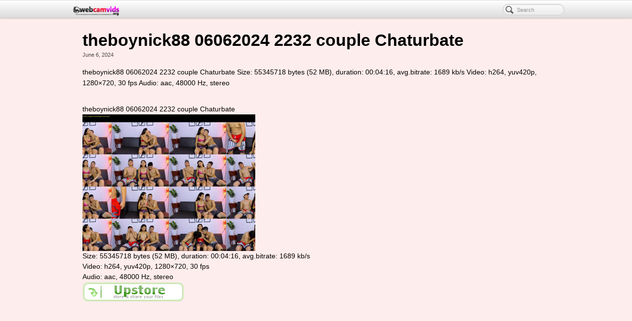

--- FILE ---
content_type: text/html; charset=UTF-8
request_url: http://webcamvids.org/theboynick88-06062024-2232-couple-chaturbate/
body_size: 1929
content:
<!DOCTYPE html><html lang="en-US"><head><meta http-equiv="Content-Type" content="text/html; charset=UTF-8" /><link type="text/css" media="all" href="http://webcamvids.org/wp-content/cache/autoptimize/css/autoptimize_f5e719923f93133788c87ca134bdc839.css" rel="stylesheet" /><title>Webcam Vids | theboynick88 06062024 2232 couple Chaturbate</title><link rel="shortcut icon" href="http://webcamvids.org/wp-content/uploads/2023/01/webcamvids-fav.png" type="image/x-icon" /><meta name="viewport" content="width=device-width, initial-scale=1, maximum-scale=1" /><link rel='prev' title='elisa_baby_girl 06062024 2231 female Chaturbate' href='http://webcamvids.org/elisa_baby_girl-06062024-2231-female-chaturbate/' /><link rel='next' title='kelseyg23 06062024 2231 female Chaturbate' href='http://webcamvids.org/kelseyg23-06062024-2231-female-chaturbate/' /><link rel='canonical' href='http://webcamvids.org/theboynick88-06062024-2232-couple-chaturbate/' /><!--[if IE 8]><style>.nav-collapse.collapse {
						height: auto;
						overflow: visible;
					}</style><![endif]--></head><body class="single single-post postid-106674327 single-format-standard custom responsive pagelines full_width navbar_fixed"><div id="site" class="fullwidth"><section id="navbar" class="container no_clone section-navbar  fixed-top fix"><div class="navbar fix navbar-full-width  pl-color-grey"><div class="navbar-inner content"><div class="navbar-content-pad fix"> <a href="javascript:void(0)" class="nav-btn nav-btn-navbar" data-toggle="collapse" data-target=".nav-collapse"> <span class="icon-bar"></span> <span class="icon-bar"></span> <span class="icon-bar"></span> </a> <a class="plbrand" href="http://webcamvids.org" title="Webcam Vids"><img src="http://webcamvids.org/wp-content/uploads/2023/01/webcamvids-381x1161.png" alt="Webcam Vids" /></a><div class="nav-collapse collapse"><form method="get" class="searchform" onsubmit="this.submit();return false;" action="http://webcamvids.org/" ><fieldset><input type="text" value="" name="s" class="searchfield" placeholder="Search" /></fieldset></form><div id="search_suggester"> <a href="#" >asdf&nbsp;&nbsp;&nbsp;</a></div><ul id="menu-main" class="font-sub navline pldrop pull-left"></ul></div><div class="clear"></div></div></div></div></section><div id="page" class="thepage"><div class="page-canvas"><header id="header" class="container-group"><div class="outline"></div></header><div id="page-main" class="container-group"><div id="dynamic-content" class="outline"><section id="content" class="container clone_1 section-content-area fix"><div class="texture"><div class="content"><div class="content-pad"><div id="pagelines_content" class="fullwidth fix"><div id="column-wrap" class="fix"><div id="column-main" class="mcolumn fix"><div class="mcolumn-pad" ><section id="postloop" class="copy clone_1 section-postloop"><div class="copy-pad"><article class="fpost post-number-1 post-106674327 post type-post status-publish format-standard hentry category-uncategorized" id="post-106674327"><div class="hentry-pad"><section class="post-meta fix post-nothumb "><section class="bd post-header fix" ><section class="bd post-title-section fix"><hgroup class="post-title fix"><h1 class="entry-title">theboynick88 06062024 2232 couple Chaturbate</h1></hgroup><div class="metabar"><div class="metabar-pad"><em><time class="date time published updated sc" datetime="2024-06-06T20:33:12+00:00">June 6, 2024</time> </em></div></div></section><aside class="post-excerpt">theboynick88 06062024 2232 couple Chaturbate <a href="http://fastimages.org/image/wUWqM" target="_blank"></a> Size: 55345718 bytes (52 MB), duration: 00:04:16, avg.bitrate: 1689 kb/s Video: h264, yuv420p, 1280&#215;720, 30 fps Audio: aac, 48000 Hz, stereo <a href="http://pip.bz/hrm-8ABfy"></a></aside></section></section><div class="entry_wrap fix"><div class="entry_content"><p>theboynick88 06062024 2232 couple Chaturbate<br /> <a href="http://fastimages.org/image/wUWqM" target="_blank"><img src="http://fastimages.org/images/2024/06/06/theboynick88_06062024_2232_couple_Chaturbate.th.jpg" alt="theboynick88"/></a><br /> Size: 55345718 bytes (52 MB), duration: 00:04:16, avg.bitrate: 1689 kb/s<br /> Video: h264, yuv420p, 1280&#215;720, 30 fps<br /> Audio: aac, 48000 Hz, stereo<br /> <a href="http://pip.bz/hrm-8ABfy"><img src="http://pip.bz/a5f"/></a></p></div></div></div></article><div class="clear"></div></div></section></div></div></div></div></div></div></div></section></div><div id="morefoot_area" class="container-group"></div><div class="clear"></div></div></div></div><footer id="footer" class="container-group"><div class="outline fix"></div></footer></div> <script type="text/javascript" defer src="http://webcamvids.org/wp-content/cache/autoptimize/js/autoptimize_019a607c0678e0b19744c966e18ed5fb.js"></script></body></html>

--- FILE ---
content_type: text/css
request_url: http://webcamvids.org/wp-content/cache/autoptimize/css/autoptimize_f5e719923f93133788c87ca134bdc839.css
body_size: 40704
content:
.wp-pagenavi{margin-left:auto !important;margin-right:auto;!important}html,body,div,span,applet,object,iframe,h1,h2,h3,h4,h5,h6,p,blockquote,pre,a,abbr,acronym,address,big,cite,code,del,dfn,em,font,img,ins,kbd,q,s,samp,small,strike,strong,sub,sup,tt,var,b,u,i,center,dl,dt,dd,ol,ul,li,fieldset,form,label,legend,table,caption,tbody,tfoot,thead,tr,th,td{margin:0;padding:0;border:0;outline:0;font-size:100%;vertical-align:baseline;background:transparent}body{line-height:1}ol,ul{list-style:none}blockquote,q{quotes:none}blockquote:before,blockquote:after,q:before,q:after{content:'';content:none}:focus{outline:0}ins{text-decoration:none}del{text-decoration:line-through}table{border-collapse:collapse;border-spacing:0}article,aside,details,figcaption,figure,footer,header,hgroup,nav,section{display:block}audio,canvas,video{display:inline-block;*display:inline;*zoom:1;}audio:not([controls]){display:none}html{font-size:100%;-webkit-text-size-adjust:100%;-ms-text-size-adjust:100%}a:focus{outline:thin dotted #333;outline:5px auto -webkit-focus-ring-color;outline-offset:-2px}a:hover,a:active{outline:0}sub,sup{position:relative;font-size:75%;line-height:0;vertical-align:baseline}sup{top:-.5em}sub{bottom:-.25em}img{height:auto;border:0;-ms-interpolation-mode:bicubic;vertical-align:middle}button,input,select,textarea{margin:0;font-size:100%;vertical-align:middle}button,input{*overflow:visible;line-height:normal}button::-moz-focus-inner,input::-moz-focus-inner{padding:0;border:0}button,input[type="button"],input[type="reset"],input[type="submit"]{cursor:pointer;-webkit-appearance:button}input[type="search"]{-webkit-appearance:textfield;-webkit-box-sizing:content-box;-moz-box-sizing:content-box;box-sizing:content-box}input[type="search"]::-webkit-search-decoration,input[type="search"]::-webkit-search-cancel-button{-webkit-appearance:none}textarea{overflow:auto;vertical-align:top}.hidden{display:none}.aligncenter,.alignnone{display:block;margin-left:auto;margin-right:auto}.center,.textcenter{text-align:center}.alignleft{float:left;margin:0 1.5em 1.5em 0}.left{float:left}.textleft{text-align:left}.alignright{float:right;margin:0 0 .4em 1.4em}.right{float:right}.textright{text-align:right}.clear{clear:both}.block{display:block}img.center,img[align="center"]{display:block;margin-left:auto;margin-right:auto}img.left,img[align="left"]{float:left;margin:2px 10px 5px 0}img.right,img[align="right"]{float:right;margin:2px 0 5px 10px}#site{position:relative}#site #page,#site #dynamic-content{min-height:400px;zoom:1}#site #page .page-canvas,#site #dynamic-content .page-canvas{margin:0 auto}.fixed_width #page,.fixed_width #footer{width:100%;margin:0 auto;position:relative}.content{width:100%;margin:0 auto;position:relative}.content .content-pad{padding:15px}#content .content-pad{padding-top:10px}#footer{clear:both;text-align:left;position:relative;color:rgba(170,170,170,0.6)}#footer li.link-list a,#footer .widget-title{color:rgba(170,170,170,0.6)}#footer a,#footer li h5 a{color:#aaa}section.container{margin:0}section.copy{margin:1.6em 0}.mcolumn-pad>:first-child,.copy-pad>:first-child,.scolumn-pad>:first-child,.sidebar_widgets>:first-child,.entry_content>:first-child,.post-excerpt>:first-child{margin-top:0}.mcolumn-pad>:last-child,.copy-pad>:last-child,.scolumn-pad>:last-child,.sidebar_widgets>:last-child,.entry_content>:last-child,.post-excerpt>:last-child{margin-bottom:0}#nav .content-pad,#secondnav .content-pad{padding-top:5px;padding-bottom:5px}#column-wrap{float:left}#sidebar-wrap{float:right}.two-sidebar-left #column-wrap,.one-sidebar-left #column-wrap{float:right}.two-sidebar-left #sidebar-wrap,.one-sidebar-left #sidebar-wrap{float:left}.two-sidebar-left #column-main,.one-sidebar-left #column-main{float:right}#column-main{float:left;display:inline}.two-sidebar-center #column-main{float:right}.two-sidebar-center #column-main .mcolumn-pad{padding-right:20px;padding-left:20px}.one-sidebar-right #column-main .mcolumn-pad,.two-sidebar-right #column-main .mcolumn-pad{padding:14px 30px 0 15px}.one-sidebar-left #column-main .mcolumn-pad,.two-sidebar-left #column-main .mcolumn-pad{padding:14px 15px 0 30px}.fullwidth #column-main{float:none}.fullwidth #column-main .mcolumn-pad{padding-right:15px;padding-left:15px}.mcolumn-pad>article .hentry-pad:first-of-type{padding-top:0}#sidebar1,#sidebar2{float:left;overflow:hidden}body.fixed_width{border-top:0}body.fixed_width #page{padding-top:12px}body.fixed_width.content-shadow .page-canvas{box-shadow:0 1px 5px rgba(0,0,0,0.8)}body.fixed_width #footer{background:transparent;margin:0 auto}body.fixed_width .section-morefoot .dcol-pad{padding:15px}body.fixed_width .section-branding .content-pad{padding:25px}body.fixed_width #header .searchform{margin-right:10px}body.fixed_width .section-boxes .dcol-pad{padding:10px}#header .outline{position:relative;zoom:1;z-index:15}.widget-title,#footer li h5 a,.main_nav,.author-details,.post-nav,.current_posts_info,#secondnav{font-size:86%}a.site-title{display:block;margin:.3em 0 .15em;font-size:2.6em;line-height:1.1em}.site-description{margin-left:.2em;font-size:86%;color:rgba(0,0,0,0.7)}.navigation_wrap{position:relative}.navigation_wrap .main_nav_container{width:100%;float:left;margin-right:-230px}.navigation_wrap .main_nav{margin-right:230px;text-align:left;margin-top:0;z-index:28;position:relative;height:31px}.main_nav{font-size:86%}.main_nav ul{list-style:none;display:block;margin:0;padding:0;float:left}.main_nav ul li{position:relative;margin:0;padding:0;float:left;text-align:right}.main_nav ul li a{line-height:1em;padding:10px 15px;text-decoration:none;display:block;border:1px solid transparent;border-bottom:0}.main_nav ul ul{display:none}.main_nav ul ul ul li{text-align:left}.sf-menu li:hover ul,.sf-menu li.sfHover ul{top:33px}.sf-menu li ul li:last-child{border-bottom:0}#subnav ul li a:active{text-decoration:none}.main_nav_container.nosearch,.nosearch .main_nav{margin-right:0}.fpost .post-excerpt .post-thumb.img{margin-right:13px}.fpost .post-thumb.img{margin-right:20px}.fpost .textcontent{margin:20px 10px 0 0}.fpost .media .img img{max-width:100%;height:auto;margin:0 auto}.fpost .post-title h2 a:hover{text-decoration:underline}.fpost .post-excerpt{margin:.6em 0}.fpost.post .entry{margin-bottom:1em;padding:1em 0}.full_img{margin-bottom:.8em}.post-meta .c_img,.hentry .c_img{display:block;border:1px solid transparent;padding:4px;max-width:98%;line-height:1em}.post-meta{margin-bottom:1.71em}.post-meta.post-nocontent{margin-bottom:0}.post-meta .post-title-section{padding-bottom:6px}.post-meta .metabar{font-size:80%;line-height:1.6em}.post-meta .metabar em{font-style:normal;color:rgba(0,0,0,0.7)}.post-meta .metabar em a{color:rgba(0,0,0,0.7)}.post-meta .metabar em a:hover{text-decoration:none;color:#000}.hentry{clear:both;margin:0 0 1.8em}.hentry .hentry-pad{padding:0 0 25px}.hentry .entry-title{margin:0}.hentry ul ul,.hentry ol ol{margin:0 0 0 1.7em}.entry_content img{max-width:100%}.fpost .post-excerpt{font-size:1.03em;line-height:1.55em}.tags{font-size:86%;color:rgba(0,0,0,0.7)}.tags .note{display:inline-block;vertical-align:top;margin-right:16px;font-family:"Helvetica",Arial,serif;font-weight:normal;font-size:80%;font-style:normal;text-transform:uppercase;letter-spacing:.1em;color:rgba(0,0,0,0.3)}.pledit{opacity:.7}.pledit:hover{opacity:1}.clip_box{margin:0 0 1.8em;border-color:#a0f4f4}.clip{width:47%;clear:none;float:left}.clip .hentry{margin:0}.clip.clip-right{float:right}.clip .post-meta .c_img{padding:2px}.clip .clip-header{padding:4px 0 4px 0;display:table-cell;width:10000px}.clip .clip-thumb a{float:left;margin-right:10px}.clip .clip-thumb img{padding:2px;display:block;margin:0 0 .4em}.clip .post-excerpt{font-size:90%;line-height:1.6em;margin-bottom:1.5em;margin-top:.5em}.clip .post-excerpt .post-thumb.img{margin-right:10px}.clip .entry-title,.clip .metabar{padding:0}.post-nav,.current_posts_info{clear:both;padding:5px 10px;position:relative;background-color:#a0f4f4}.post-nav a,.current_posts_info a{text-decoration:none;color:rgba(0,0,0,0.6)}.post-nav a:hover,.current_posts_info a:hover{color:#000}.post-nav .previous a,.current_posts_info .previous a{float:left;padding-left:24px;background:url(http://gaycamvideos.net/wp-content/themes/pagelines/images/post-previous@2x.png) no-repeat left center}.post-nav .next a,.current_posts_info .next a{float:right;padding-right:24px;text-align:right;background:url(http://gaycamvideos.net/wp-content/themes/pagelines/images/post-next@2x.png) no-repeat right center}.post-nav .previous a,.post-nav .next a,.current_posts_info .previous a,.current_posts_info .next a{line-height:16px;display:block;background-size:16px 16px}.boomboard{padding:100px;min-height:350px}.boomboard h2.hugetext{font-size:8em}.billboard{padding:60px 15px;margin:0 0 2.5em 0}h2.notavail{margin-bottom:1.5em}hr,.fpost,.navigation_wrap,.setup_area,.fpost .post-thumb img,.clip .clip-thumb img,.author-thumb img{border-color:#a0f4f4}.item-avatar a,ins{background-color:#a7f5f5}h1,h2,h3,h4,h5,h6,a.site-title,.entry-title a{color:#000}h1>a,h2>a,h3>a,h4>a,h5>a,h6>a,a.site-title>a,.entry-title a>a{color:#000}#page{color:#000}a{color:#225e9b}a:hover{color:rgba(34,94,155,0.8)}.subhead{color:rgba(0,0,0,0.7);font-size:86%}.post-meta .c_img{background:#cefafa;border:1px solid #e0fcfc;box-shadow:0 1px 2px rgba(0,0,0,0.4)}.post-meta .c_img img{box-shadow:0 1px 2px #f3fefe}#cred{text-align:center;padding:15px}#cred a.plimage{text-align:center}body .content img{max-width:100%;height:auto;width:auto \9}body .entry_content iframe,body .entry_content video,body .entry_content object{max-width:100%}body .ie8 img{width:auto;height:auto}@media screen and (max-width:800px){.responsive #site .content,.responsive #footer .content,.responsive.fixed_width #page{width:97%}.responsive #page #pagelines_content #column-wrap,.responsive #page #pagelines_content #sidebar-wrap,.responsive.fixed_width #site .content{width:100%}.responsive form{margin-left:0}.responsive .one-sidebar-right #column-main .mcolumn-pad,.responsive .two-sidebar-right #column-main .mcolumn-pad{padding:15px}}@media screen and (max-width:600px){.responsive .navigation_wrap{text-align:center}.responsive .navigation_wrap .main_nav,.responsive .navigation_wrap .main_nav_container{margin-right:0}.responsive .navigation_wrap .searchform{display:inline-block;position:relative;float:none;margin-top:10px}.responsive #branding .icons{position:static}.responsive #page #pagelines_content #column-wrap #sidebar1,.responsive #page #pagelines_content #column-main{width:100%}.scale_text{font-size:.85em}}@media screen and (max-width:480px){html{-webkit-text-size-adjust:none}.responsive #page #pagelines_content .clip{width:100%}.responsive #page #brandnav .mainlogo-link{float:none}.responsive #page .main_nav .main-nav,.responsive #page #brandnav .brandnav-nav{margin-top:10px;width:100%;float:none}.responsive #page .main_nav ul li{text-align:left;width:50%}.responsive #page .main_nav ul li ul,.responsive #page .main_nav ul li ul li{width:100%}.responsive #page .media .post-thumb{float:none;margin-bottom:8px}.responsive .clip_box{margin:0;padding:0;border:0}.responsive .navigation_wrap .searchfield{display:inline-block;float:none}}#column-wrap,#sidebar-wrap,.clip,#column-main,#sidebar1,.content,#page{-webkit-transition:all .2s linear;-moz-transition:all .2s linear;-ms-transition:all .2s linear;-o-transition:all .2s linear;transition:all .2s linear}.wp-caption{text-align:center;padding:8px 4px 4px;border-radius:3px;max-width:98%;margin-bottom:1em;background-color:#c0f8f8;border:1px solid #b7f7f7}.wp-caption .wp-caption-text{font-size:11px;line-height:16px;text-align:center;margin:0;padding:6px 0 2px}.wp-caption img{display:inline-block;margin:0;padding:2px;border:0 none;background:rgba(255,255,255,0.6);-webkit-box-sizing:border-box;-moz-box-sizing:border-box;-ms-box-sizing:border-box;box-sizing:border-box}.wp-caption .wp-caption-dd{font-size:11px;line-height:17px;padding:0 4px 5px;margin:0}#wp-calendar{overflow:hidden;padding:0;text-align:center;padding:8px 15px;margin:0;text-align:center;margin-top:5px;width:100%;border-collapse:collapse}#wp-calendar thead th,#wp-calendar caption{background-color:#a0f4f4;color:rgba(0,0,0,0.6)}#wp-calendar caption{background-color:#a0f4f4;font-size:.9em;padding:2px;font-weight:normal;font-weight:bold}#wp-calendar thead th{background-color:#a7f5f5;padding:2px;font-size:.9em}#wp-calendar td{padding:4px 8px}#wp-calendar #today{background-color:#a0f4f4;font-weight:bold}.widget{margin:0}.widget .widget-title{color:rgba(0,0,0,0.7);text-align:left;padding:3px 8px 3px 0;margin-bottom:.6em}.widget .widget-title>a{color:rgba(0,0,0,0.7)}.widget .widget-pad{padding:10px}.widget.widget_search .searchfield{float:left}.widget .tagcloud{padding:.7em;line-height:1.4em}.widget.widget_search .widget-title{margin-bottom:10px}.widget.widget_categories .postform{margin:10px 10px}.widget.widget_recent_comments li{padding:4px}.widget .textwidget{padding:5px 2px}.widget ul{margin:0 0 10px .4em}.widget ul.sub-menu{margin:0}.widget ul li{font-size:.95em;list-style:none;display:block;padding:0 2px}.widget ul li a:hover{text-decoration:underline}.widget ul li ul li{margin-left:.3em}.pprow .widget{margin:0}ul.sidebar_widgets{list-style-type:none}.wp-comments{margin:1em 0 0;padding-top:40px;margin-top:-40px}.wp-comments .wp-comments-pad{padding:10px 0}.wp-comments .wp-comments-pad>#respond input[type="text"],.wp-comments .wp-comments-pad>#respond textarea{background:#c0f8f8;border:1px solid #92f3f3;color:#000}#respond{margin:20px 0;text-align:left}#respond form{margin-left:27px}#respond #reply-title{padding-left:25px;background:url(http://gaycamvideos.net/wp-content/themes/pagelines/sections/comments/icon-reply@2x.png) no-repeat 0 50%;background-size:17px}#respond #reply-title small{font-size:11px}#respond #reply-title small a{color:#225e9b}#respond #commentform{margin-top:10px}#respond #commentform p{margin:0 0 10px}#respond #commentform small{font-size:90%}#respond #commentform label{display:inline}#respond #commentform input[type="text"]{display:block}#respond #commentform textarea{height:140px}#respond #commentform #submit{display:inline}#respond #commentform .required{color:rgba(0,0,0,0.6)}#respond #commentform p.logged-in-as,#respond #commentform p.comment-form-comment,#respond #commentform p.form-submit{margin:.3em 0}#respond #commentform p.comment-form-comment{margin:.8em 0}p.form-allowed-tags{width:auto;margin-bottom:1.6em;font-size:.85em}p.form-allowed-tags code{background:transparent;border:0;display:block;font-size:10px;line-height:1.4em;margin:0 0 10px;padding:0}.nocommentform,.nocomments{display:none}#comments-title{padding-left:22px;background:url(http://gaycamvideos.net/wp-content/themes/pagelines/sections/comments/icon-comment@2x.png) no-repeat 0 30%;background-size:17px 17px}.commentlist{list-style-type:none;margin:10px 0 10px 18px;line-height:1.6em;padding-left:75px}.commentlist p{margin:0 0 1em 5px}.commentlist>li{margin-bottom:1em}.commentlist li{padding:10px 20px 10px 10px;background:#c0f8f8}.commentlist li li.alt{background:#cefafa}.commentlist img.avatar{box-shadow:0 1px 2px rgba(0,0,0,0.2);background:#c0f8f8;float:left;margin:-5px 5px 5px -85px;position:relative;padding:2px;-webkit-box-sizing:border-box;-moz-box-sizing:border-box;-ms-box-sizing:border-box;box-sizing:border-box}.commentlist cite{font-weight:bold;font-style:normal}.commentlist .comment-author{font-size:1.1em}.commentlist .comment-awaiting-moderation{background:#cefafa;color:rgba(0,0,0,0.6);padding:0 5px;display:inline-block;margin:4px 0 8px 0}.commentlist .comment-meta{margin:0 0 21px;display:block;font-size:11px;line-height:14px;font-family:"Helvetica",Arial,serif}.commentlist .comment-meta a{color:rgba(0,0,0,0.6)}.commentlist .reply{margin-top:21px}.commentlist .reply a{display:inline-block;font-size:10px;line-height:15px;background:#cefafa;color:rgba(0,0,0,0.6);padding:1px 8px;opacity:.8}.commentlist .reply a:hover{opacity:1}.commentlist .reply a:active{opacity:.8}.commentlist ul.children{list-style-type:none;margin:1em 0}.commentlist ul.children .comment-body{padding-left:50px}.commentlist ul.children img.avatar{width:40px;margin-top:0;margin-left:-50px}#wpadminbar{min-width:800px}#wpadminbar .pl-admin-bar-label{font-family:"Helvetica",Arial,serif;font-size:.846em;font-weight:bold;line-height:14px;color:#fff;vertical-align:baseline;white-space:nowrap;text-shadow:0 -1px 0 rgba(0,0,0,0.35);padding:3px 4px 2px;-webkit-border-radius:3px;-moz-border-radius:3px;border-radius:3px}.screen-reader-text{display:none}#wpstats{width:0;height:0;overflow:hidden}#page .widget_wp125{padding:0}#page .widget_wp125.widget{border:0;padding:0;margin:0 0 1em 0}#page .widget_wp125.widget .wtitle{display:none}#page .widget_wp125.widget .winner{padding:0;line-height:1px}#page .widget_wp125 .winner{width:100%}#page .widget_wp125 .wp125ad{padding:0;width:auto;float:left;max-width:50%}#page .widget_wp125 .wp125ad a{margin:6px;padding:5px;margin:2px 5px 5px 5px;display:inline-block;border:1px solid transparent;background:#cefafa;border:1px solid #e0fcfc;box-shadow:0 1px 2px rgba(0,0,0,0.4)}#page .widget_wp125 .wp125ad a img{width:125px;height:auto;display:block;box-shadow:0 1px 2px #f3fefe}#page .widget_wp125 .wp125ad a:hover{background:#e0fcfc}.widget ul.twitter .twitter-item{font-weight:normal;font-style:italic;margin-bottom:.4em;font-size:.9em}.typekit-badge{display:none !important}.widget_flickrRSS.widget ul{margin:7px 0 0 0}.widget_flickrRSS.widget ul li{display:inline-block;padding:0;margin:0;border-bottom:0}.widget_flickrRSS a{display:inline-block;margin:8px 12px 2px 5px}.widget_flickrRSS a img{display:block;font-size:10px;border-width:0 1px 1px 0;border-style:solid;padding:3px}.widget_flickrRSS a img,.srp-widget-thmblink{background:#cefafa;border:1px solid #e0fcfc;box-shadow:0 1px 2px rgba(0,0,0,0.4)}.widget_flickrRSS a img:hover{background:#e0fcfc}.widget div.srp-widget-singlepost{border-bottom:1px solid #a0f4f4;font-size:.85em;margin:0;padding:1.2em 0}.widget .srp-widget-title-link{font-size:.9em;line-height:1.2em}.widget .srp-widget-date{color:rgba(0,0,0,0.6)}.widget div.srp-thumbnail-box{padding-right:15px}.srp-widget-excerpt{line-height:1.5em}.srp-widget-thmblink{display:block;padding:3px;text-decoration:none;border:0;text-shadow:none;width:50px}.srp-widget-thmblink img{display:block}#site #dsq-content{text-shadow:none}#site #dsq-content a{text-shadow:none}#site #dsq-content .dsq-request-user-info td a{font-weight:normal;font-size:1.2em;color:#000}#site #dsq-content .dsq-brlink{display:none}#site #dsq-content .dsq-request-user-info td small a{font-style:italic}#site #dsq-content h3{line-height:1.5em;margin-bottom:1em;border-color:#a0f4f4}.cform input{padding:5px;font-size:1.1em}.cform fieldset{border:0}.cform input[type="text"].cf_error:focus{border-color:rgba(82,168,236,0.8)}.cform label{display:block;margin:0;text-align:left}.cform legend{display:none}.cform .contentcontainer .cform{margin:5px 50px;padding:0}.cform ol,.cform li{list-style-type:none;margin:0;padding:0}.cform li{margin-bottom:.7em}.cform .single{width:97%}.cform .area{width:97%}.cform .emailreqtxt,.cform .reqtxt{font-style:italic}.cform .cf_hidden{display:none}.cform .success{padding:15px;margin-bottom:.5em;font-size:1.4em;background-color:#a0f4f4}.mailinglist .cform ol{width:262px;float:left}.mailinglist .cform .single{width:97%}.mailinglist .cform .sendbutton{margin:21px 0 0 10px;padding:3px 0 2px 0}.mailinglist .cform .linklove a{display:none}#page div.wpcf7-mail-sent-ok{border:1px solid #d6e9c6;background:#dff0d8}#page span.wpcf7-not-valid-tip{border:1px solid #fbeed5;background:#fcf8e3}#page div.wpcf7-validation-errors{border:1px solid #eed3d7;background:#f2dede}#page div.wpcf7-mail-sent-ok,#page span.wpcf7-not-valid-tip,#page div.wpcf7-validation-errors{text-shadow:0 1px 0 rgba(255,255,255,0.8);text-align:center;-webkit-box-shadow:inset 1px 1px 2px rgba(255,255,255,0.5);-moz-box-shadow:inset 1px 1px 2px rgba(255,255,255,0.5);box-shadow:inset 1px 1px 2px rgba(255,255,255,0.5)}.pagelines-grid{padding:1%}.row,.row-fluid,.editor-row{width:100%;*zoom:1;}.row:before,.row:after,.row-fluid:before,.row-fluid:after,.editor-row:before,.editor-row:after{display:table;content:"";line-height:0}.row:after,.row-fluid:after,.editor-row:after{clear:both}.row>[class*="span"],.row-fluid>[class*="span"],.editor-row>[class*="span"]{float:left;margin-left:2.127659574%;margin-bottom:20px}.row>[class*="span"]:first-child,.row .sortable_first,.row-fluid>[class*="span"]:first-child,.row-fluid .sortable_first,.editor-row>[class*="span"]:first-child,.editor-row .sortable_first{margin-left:0;clear:both}.row>.span12,.row-fluid>.span12,.editor-row>.span12{width:99.99999999%}.row>.span11,.row-fluid>.span11,.editor-row>.span11{width:91.489361693%}.row>.span10,.row-fluid>.span10,.editor-row>.span10{width:82.978723396%}.row>.span9,.row-fluid>.span9,.editor-row>.span9{width:74.468085099%}.row>.span8,.row-fluid>.span8,.editor-row>.span8{width:65.957446802%}.row>.span7,.row-fluid>.span7,.editor-row>.span7{width:57.446808505%}.row>.span6,.row-fluid>.span6,.editor-row>.span6{width:48.936170208%}.row>.span5,.row-fluid>.span5,.editor-row>.span5{width:40.425531911%}.row>.span4,.row-fluid>.span4,.editor-row>.span4{width:31.914893614%}.row>.span3,.row-fluid>.span3,.editor-row>.span3{width:23.404255317%}.row>.span2,.row-fluid>.span2,.editor-row>.span2{width:14.89361702%}.row>.span1,.row-fluid>.span1,.editor-row>.span1{width:6.382978723%}.row .offset12,.row-fluid .offset12,.editor-row .offset12{margin-left:104.255319138%}.row .offset12.sortable_first,.row .offset12:first-child,.row-fluid .offset12.sortable_first,.row-fluid .offset12:first-child,.editor-row .offset12.sortable_first,.editor-row .offset12:first-child{margin-left:102.127659564%}.row .offset11,.row-fluid .offset11,.editor-row .offset11{margin-left:95.744680841%}.row .offset11.sortable_first,.row .offset11:first-child,.row-fluid .offset11.sortable_first,.row-fluid .offset11:first-child,.editor-row .offset11.sortable_first,.editor-row .offset11:first-child{margin-left:93.617021267%}.row .offset10,.row-fluid .offset10,.editor-row .offset10{margin-left:87.234042544%}.row .offset10.sortable_first,.row .offset10:first-child,.row-fluid .offset10.sortable_first,.row-fluid .offset10:first-child,.editor-row .offset10.sortable_first,.editor-row .offset10:first-child{margin-left:85.10638297%}.row .offset9,.row-fluid .offset9,.editor-row .offset9{margin-left:78.723404247%}.row .offset9.sortable_first,.row .offset9:first-child,.row-fluid .offset9.sortable_first,.row-fluid .offset9:first-child,.editor-row .offset9.sortable_first,.editor-row .offset9:first-child{margin-left:76.595744673%}.row .offset8,.row-fluid .offset8,.editor-row .offset8{margin-left:70.21276595%}.row .offset8.sortable_first,.row .offset8:first-child,.row-fluid .offset8.sortable_first,.row-fluid .offset8:first-child,.editor-row .offset8.sortable_first,.editor-row .offset8:first-child{margin-left:68.085106376%}.row .offset7,.row-fluid .offset7,.editor-row .offset7{margin-left:61.702127653%}.row .offset7.sortable_first,.row .offset7:first-child,.row-fluid .offset7.sortable_first,.row-fluid .offset7:first-child,.editor-row .offset7.sortable_first,.editor-row .offset7:first-child{margin-left:59.574468079%}.row .offset6,.row-fluid .offset6,.editor-row .offset6{margin-left:53.191489356%}.row .offset6.sortable_first,.row .offset6:first-child,.row-fluid .offset6.sortable_first,.row-fluid .offset6:first-child,.editor-row .offset6.sortable_first,.editor-row .offset6:first-child{margin-left:51.063829782%}.row .offset5,.row-fluid .offset5,.editor-row .offset5{margin-left:44.680851059%}.row .offset5.sortable_first,.row .offset5:first-child,.row-fluid .offset5.sortable_first,.row-fluid .offset5:first-child,.editor-row .offset5.sortable_first,.editor-row .offset5:first-child{margin-left:42.553191485%}.row .offset4,.row-fluid .offset4,.editor-row .offset4{margin-left:36.170212762%}.row .offset4.sortable_first,.row .offset4:first-child,.row-fluid .offset4.sortable_first,.row-fluid .offset4:first-child,.editor-row .offset4.sortable_first,.editor-row .offset4:first-child{margin-left:34.042553188%}.row .offset3,.row-fluid .offset3,.editor-row .offset3{margin-left:27.659574465%}.row .offset3.sortable_first,.row .offset3:first-child,.row-fluid .offset3.sortable_first,.row-fluid .offset3:first-child,.editor-row .offset3.sortable_first,.editor-row .offset3:first-child{margin-left:25.531914891%}.row .offset2,.row-fluid .offset2,.editor-row .offset2{margin-left:19.148936168%}.row .offset2.sortable_first,.row .offset2:first-child,.row-fluid .offset2.sortable_first,.row-fluid .offset2:first-child,.editor-row .offset2.sortable_first,.editor-row .offset2:first-child{margin-left:17.021276594%}.row .offset1,.row-fluid .offset1,.editor-row .offset1{margin-left:10.638297871%}.row .offset1.sortable_first,.row .offset1:first-child,.row-fluid .offset1.sortable_first,.row-fluid .offset1:first-child,.editor-row .offset1.sortable_first,.editor-row .offset1:first-child{margin-left:8.510638297%}.alert{padding:8px 35px 8px 14px;margin-bottom:21px;text-shadow:0 1px 0 rgba(255,255,255,0.5);background-color:#fcf8e3;border:1px solid #fbeed5;-webkit-border-radius:4px;-moz-border-radius:4px;border-radius:4px;color:#c09853}.alert-heading{color:inherit}.alert p{margin:0}h2.alert-heading,h3.alert-heading,h4.alert-heading,h5.alert-heading,h6.alert-heading{margin:0 auto .25em}.alert .close{position:relative;top:-2px;right:-21px;line-height:18px}.alert-success{background-color:#dff0d8;border-color:#d6e9c6;color:#468847}.alert-important,.alert-error{background-color:#f2dede;border-color:#eed3d7;color:#b94a48}.alert-info{background-color:#d9edf7;border-color:#bce8f1;color:#3a87ad}.alert-block{padding-top:14px;padding-bottom:14px}.alert-block>p,.alert-block>ul{margin-bottom:0}.alert-block p+p{margin-top:5px}.label,.badge{font-family:"Helvetica",Arial,serif;font-size:.846em;font-weight:bold;line-height:14px;color:#fff;vertical-align:baseline;white-space:nowrap;text-shadow:0 -1px 0 rgba(0,0,0,0.35);background-color:#999}.label{padding:1px 4px 2px;-webkit-border-radius:3px;-moz-border-radius:3px;border-radius:3px}.badge{padding:1px 9px 2px;-webkit-border-radius:9px;-moz-border-radius:9px;border-radius:9px}body a.label:hover,body a.badge:hover{color:#fff;text-decoration:none;cursor:pointer}.label-important,.badge-important{background-color:#b94a48}.label-important[href]:hover,.badge-important[href]:hover{background-color:#953b39}.label-warning,.badge-warning{background-color:#f89406}.label-warning[href]:hover,.badge-warning[href]:hover{background-color:#c67605}.label-success,.badge-success{background-color:#468847}.label-success[href]:hover,.badge-success[href]:hover{background-color:#356635}.label-info,.badge-info{background-color:#08c}.label-info[href]:hover,.badge-info[href]:hover{background-color:#069}.label-inverse,.badge-inverse{background-color:#333}.label-inverse[href]:hover,.badge-inverse[href]:hover{background-color:#1a1a1a}.btn .label,.btn .badge{position:relative;top:-1px}.btn-mini .label,.btn-mini .badge{top:0}.tooltip{position:absolute;z-index:1020;display:block;visibility:visible;padding:5px;font-size:11px;opacity:0;filter:alpha(opacity=0)}.tooltip.in{opacity:.8;filter:alpha(opacity=80)}.tooltip.top{margin-top:-2px}.tooltip.right{margin-left:2px}.tooltip.bottom{margin-top:2px}.tooltip.left{margin-left:-2px}.tooltip.top .tooltip-arrow{bottom:0;left:50%;margin-left:-5px;border-left:5px solid transparent;border-right:5px solid transparent;border-top:5px solid #000}.tooltip.left .tooltip-arrow{top:50%;right:0;margin-top:-5px;border-top:5px solid transparent;border-bottom:5px solid transparent;border-left:5px solid #000}.tooltip.bottom .tooltip-arrow{top:0;left:50%;margin-left:-5px;border-left:5px solid transparent;border-right:5px solid transparent;border-bottom:5px solid #000}.tooltip.right .tooltip-arrow{top:50%;left:0;margin-top:-5px;border-top:5px solid transparent;border-bottom:5px solid transparent;border-right:5px solid #000}.tooltip-inner{max-width:200px;padding:3px 8px;color:#fff;text-align:center;text-decoration:none;background-color:#000;-webkit-border-radius:4px;-moz-border-radius:4px;border-radius:4px}.tooltip-arrow{position:absolute;width:0;height:0}.popover{position:absolute;top:0;left:0;z-index:1010;display:none;width:236px;padding:1px;background-color:#fff;-webkit-background-clip:padding-box;-moz-background-clip:padding;background-clip:padding-box;border:1px solid #ccc;border:1px solid rgba(0,0,0,0.2);-webkit-border-radius:6px;-moz-border-radius:6px;border-radius:6px;-webkit-box-shadow:0 5px 10px rgba(0,0,0,0.2);-moz-box-shadow:0 5px 10px rgba(0,0,0,0.2);box-shadow:0 5px 10px rgba(0,0,0,0.2)}.popover.top{margin-top:-10px}.popover.right{margin-left:10px}.popover.bottom{margin-top:10px}.popover.left{margin-left:-10px}.popover .popover-title{margin:0;padding:8px 14px;font-size:14px;font-weight:normal;line-height:18px;background-color:#f7f7f7;border-bottom:1px solid #ebebeb;-webkit-border-radius:5px 5px 0 0;-moz-border-radius:5px 5px 0 0;border-radius:5px 5px 0 0}.popover-content{padding:9px 14px}.popover-content p:first-child{margin-top:0}.popover-content p,.popover-content ul,.popover-content ol{margin-bottom:0}.popover .arrow,.popover .arrow:after{position:absolute;display:inline-block;width:0;height:0;border-color:transparent;border-style:solid}.popover .arrow:after{content:"";z-index:-1}.popover.top .arrow{bottom:-10px;left:50%;margin-left:-10px;border-width:10px 10px 0;border-top-color:#fff}.popover.top .arrow:after{border-width:11px 11px 0;border-top-color:rgba(0,0,0,0.25);bottom:-1px;left:-11px}.popover.right .arrow{top:50%;left:-10px;margin-top:-10px;border-width:10px 10px 10px 0;border-right-color:#fff}.popover.right .arrow:after{border-width:11px 11px 11px 0;border-right-color:rgba(0,0,0,0.25);bottom:-11px;left:-1px}.popover.bottom .arrow{top:-10px;left:50%;margin-left:-10px;border-width:0 10px 10px;border-bottom-color:#fff}.popover.bottom .arrow:after{border-width:0 11px 11px;border-bottom-color:rgba(0,0,0,0.25);top:-1px;left:-11px}.popover.left .arrow{top:50%;right:-10px;margin-top:-10px;border-width:10px 0 10px 10px;border-left-color:#fff}.popover.left .arrow:after{border-width:11px 0 11px 11px;border-left-color:rgba(0,0,0,0.25);bottom:-11px;right:-1px}.btn{display:inline-block;*display:inline;*zoom:1;padding:4px 10px 4px;margin-bottom:0;font-size:14px;font-family:"Helvetica",Arial,serif;line-height:20px;color:#333;text-align:center;text-shadow:0 1px 1px rgba(255,255,255,0.75);vertical-align:middle;background-color:#f5f5f5;background-image:-moz-linear-gradient(top,#fff,#e6e6e6);background-image:-ms-linear-gradient(top,#fff,#e6e6e6);background-image:-webkit-gradient(linear,0 0,0 100%,from(#fff),to(#e6e6e6));background-image:-webkit-linear-gradient(top,#fff,#e6e6e6);background-image:-o-linear-gradient(top,#fff,#e6e6e6);background-image:linear-gradient(top,#fff,#e6e6e6);background-repeat:repeat-x;filter:progid:DXImageTransform.Microsoft.gradient(startColorstr='#ffffff',endColorstr='#e6e6e6',GradientType=0);border-color:#e6e6e6 #e6e6e6 #bfbfbf;border-color:rgba(0,0,0,0.1) rgba(0,0,0,0.1) rgba(0,0,0,0.25);filter:progid:DXImageTransform.Microsoft.gradient(enabled=false);border:1px solid #ccc;border-bottom-color:#b3b3b3;-webkit-border-radius:4px;-moz-border-radius:4px;border-radius:4px;-webkit-box-shadow:inset 0 1px 0 rgba(255,255,255,0.2),0 1px 2px rgba(0,0,0,0.05);-moz-box-shadow:inset 0 1px 0 rgba(255,255,255,0.2),0 1px 2px rgba(0,0,0,0.05);box-shadow:inset 0 1px 0 rgba(255,255,255,0.2),0 1px 2px rgba(0,0,0,0.05);cursor:pointer;*margin-left:.3em;}.btn:hover,.btn:active,.btn.active,.btn.disabled,.btn[disabled]{background-color:#e6e6e6}.btn:active,.btn.active{background-color:#ccc \9}.btn:first-child{*margin-left:0;}body a.btn:hover{text-decoration:none}.btn:hover{color:#333;text-decoration:none;background-color:#e6e6e6;background-position:0 -15px;-webkit-transition:background-position .1s linear;-moz-transition:background-position .1s linear;-ms-transition:background-position .1s linear;-o-transition:background-position .1s linear;transition:background-position .1s linear}.btn:focus{outline:thin dotted #333;outline:5px auto -webkit-focus-ring-color;outline-offset:-2px}.btn.active,.btn:active{background-image:none;-webkit-box-shadow:inset 0 2px 4px rgba(0,0,0,0.15),0 1px 2px rgba(0,0,0,0.05);-moz-box-shadow:inset 0 2px 4px rgba(0,0,0,0.15),0 1px 2px rgba(0,0,0,0.05);box-shadow:inset 0 2px 4px rgba(0,0,0,0.15),0 1px 2px rgba(0,0,0,0.05);background-color:#e6e6e6;background-color:#d9d9d9 \9;outline:0}.btn.disabled,.btn[disabled]{cursor:default;background-image:none;background-color:#e6e6e6;opacity:.65;filter:alpha(opacity=65);-webkit-box-shadow:none;-moz-box-shadow:none;box-shadow:none}.btn-large{padding:9px 14px;font-size:16px;line-height:normal;-webkit-border-radius:5px;-moz-border-radius:5px;border-radius:5px}.btn-large [class^="icon-"]{margin-top:1px}.btn-small{padding:5px 9px;font-size:12px;line-height:19px}.btn-small [class^="icon-"]{margin-top:-1px}.btn-mini{padding:2px 6px;font-size:11px;line-height:14px}.btn-primary,.btn-primary:hover,.btn-warning,.btn-warning:hover,.btn-important,.btn-important:hover,.btn-success,.btn-success:hover,.btn-info,.btn-info:hover,.btn-inverse,.btn-inverse:hover{text-shadow:0 -1px 0 rgba(0,0,0,0.25);color:#fff}.btn-primary.active,.btn-warning.active,.btn-important.active,.btn-success.active,.btn-info.active,.btn-inverse.active{color:rgba(255,255,255,0.75)}.btn-primary{background-color:#0074cc;background-image:-moz-linear-gradient(top,#08c,#05c);background-image:-ms-linear-gradient(top,#08c,#05c);background-image:-webkit-gradient(linear,0 0,0 100%,from(#08c),to(#05c));background-image:-webkit-linear-gradient(top,#08c,#05c);background-image:-o-linear-gradient(top,#08c,#05c);background-image:linear-gradient(top,#08c,#05c);background-repeat:repeat-x;filter:progid:DXImageTransform.Microsoft.gradient(startColorstr='#0088cc',endColorstr='#0055cc',GradientType=0);border-color:#05c #05c #003580;border-color:rgba(0,0,0,0.1) rgba(0,0,0,0.1) rgba(0,0,0,0.25);filter:progid:DXImageTransform.Microsoft.gradient(enabled=false)}.btn-primary:hover,.btn-primary:active,.btn-primary.active,.btn-primary.disabled,.btn-primary[disabled]{background-color:#05c}.btn-primary:active,.btn-primary.active{background-color:#004099 \9}.btn-warning{background-color:#faa732;background-image:-moz-linear-gradient(top,#fbb450,#f89406);background-image:-ms-linear-gradient(top,#fbb450,#f89406);background-image:-webkit-gradient(linear,0 0,0 100%,from(#fbb450),to(#f89406));background-image:-webkit-linear-gradient(top,#fbb450,#f89406);background-image:-o-linear-gradient(top,#fbb450,#f89406);background-image:linear-gradient(top,#fbb450,#f89406);background-repeat:repeat-x;filter:progid:DXImageTransform.Microsoft.gradient(startColorstr='#fbb450',endColorstr='#f89406',GradientType=0);border-color:#f89406 #f89406 #ad6704;border-color:rgba(0,0,0,0.1) rgba(0,0,0,0.1) rgba(0,0,0,0.25);filter:progid:DXImageTransform.Microsoft.gradient(enabled=false)}.btn-warning:hover,.btn-warning:active,.btn-warning.active,.btn-warning.disabled,.btn-warning[disabled]{background-color:#f89406}.btn-warning:active,.btn-warning.active{background-color:#c67605 \9}.btn-important{background-color:#da4f49;background-image:-moz-linear-gradient(top,#ee5f5b,#bd362f);background-image:-ms-linear-gradient(top,#ee5f5b,#bd362f);background-image:-webkit-gradient(linear,0 0,0 100%,from(#ee5f5b),to(#bd362f));background-image:-webkit-linear-gradient(top,#ee5f5b,#bd362f);background-image:-o-linear-gradient(top,#ee5f5b,#bd362f);background-image:linear-gradient(top,#ee5f5b,#bd362f);background-repeat:repeat-x;filter:progid:DXImageTransform.Microsoft.gradient(startColorstr='#ee5f5b',endColorstr='#bd362f',GradientType=0);border-color:#bd362f #bd362f #802420;border-color:rgba(0,0,0,0.1) rgba(0,0,0,0.1) rgba(0,0,0,0.25);filter:progid:DXImageTransform.Microsoft.gradient(enabled=false)}.btn-important:hover,.btn-important:active,.btn-important.active,.btn-important.disabled,.btn-important[disabled]{background-color:#bd362f}.btn-important:active,.btn-important.active{background-color:#942a25 \9}.btn-success{background-color:#5bb75b;background-image:-moz-linear-gradient(top,#62c462,#51a351);background-image:-ms-linear-gradient(top,#62c462,#51a351);background-image:-webkit-gradient(linear,0 0,0 100%,from(#62c462),to(#51a351));background-image:-webkit-linear-gradient(top,#62c462,#51a351);background-image:-o-linear-gradient(top,#62c462,#51a351);background-image:linear-gradient(top,#62c462,#51a351);background-repeat:repeat-x;filter:progid:DXImageTransform.Microsoft.gradient(startColorstr='#62c462',endColorstr='#51a351',GradientType=0);border-color:#51a351 #51a351 #387038;border-color:rgba(0,0,0,0.1) rgba(0,0,0,0.1) rgba(0,0,0,0.25);filter:progid:DXImageTransform.Microsoft.gradient(enabled=false)}.btn-success:hover,.btn-success:active,.btn-success.active,.btn-success.disabled,.btn-success[disabled]{background-color:#51a351}.btn-success:active,.btn-success.active{background-color:#408140 \9}.btn-info{background-color:#49afcd;background-image:-moz-linear-gradient(top,#5bc0de,#2f96b4);background-image:-ms-linear-gradient(top,#5bc0de,#2f96b4);background-image:-webkit-gradient(linear,0 0,0 100%,from(#5bc0de),to(#2f96b4));background-image:-webkit-linear-gradient(top,#5bc0de,#2f96b4);background-image:-o-linear-gradient(top,#5bc0de,#2f96b4);background-image:linear-gradient(top,#5bc0de,#2f96b4);background-repeat:repeat-x;filter:progid:DXImageTransform.Microsoft.gradient(startColorstr='#5bc0de',endColorstr='#2f96b4',GradientType=0);border-color:#2f96b4 #2f96b4 #1f6377;border-color:rgba(0,0,0,0.1) rgba(0,0,0,0.1) rgba(0,0,0,0.25);filter:progid:DXImageTransform.Microsoft.gradient(enabled=false)}.btn-info:hover,.btn-info:active,.btn-info.active,.btn-info.disabled,.btn-info[disabled]{background-color:#2f96b4}.btn-info:active,.btn-info.active{background-color:#24748c \9}.btn-inverse{background-color:#414141;background-image:-moz-linear-gradient(top,#555,#222);background-image:-ms-linear-gradient(top,#555,#222);background-image:-webkit-gradient(linear,0 0,0 100%,from(#555),to(#222));background-image:-webkit-linear-gradient(top,#555,#222);background-image:-o-linear-gradient(top,#555,#222);background-image:linear-gradient(top,#555,#222);background-repeat:repeat-x;filter:progid:DXImageTransform.Microsoft.gradient(startColorstr='#555555',endColorstr='#222222',GradientType=0);border-color:#222 #222 #000;border-color:rgba(0,0,0,0.1) rgba(0,0,0,0.1) rgba(0,0,0,0.25);filter:progid:DXImageTransform.Microsoft.gradient(enabled=false)}.btn-inverse:hover,.btn-inverse:active,.btn-inverse.active,.btn-inverse.disabled,.btn-inverse[disabled]{background-color:#222}.btn-inverse:active,.btn-inverse.active{background-color:#090909 \9}button.btn,input[type="submit"].btn{*padding-top:2px;*padding-bottom:2px;}button.btn::-moz-focus-inner,input[type="submit"].btn::-moz-focus-inner{padding:0;border:0}button.btn.btn-large,input[type="submit"].btn.btn-large{*padding-top:7px;*padding-bottom:7px;}button.btn.btn-small,input[type="submit"].btn.btn-small{*padding-top:3px;*padding-bottom:3px;}button.btn.btn-mini,input[type="submit"].btn.btn-mini{*padding-top:1px;*padding-bottom:1px;}.btn-group{position:relative;*zoom:1;*margin-left:.3em;}.btn-group:before,.btn-group:after{display:table;content:"";line-height:0}.btn-group:after{clear:both}.btn-group:first-child{*margin-left:0;}.btn-group+.btn-group{margin-left:5px}.btn-toolbar{margin-top:10.5px;margin-bottom:10.5px}.btn-toolbar .btn-group{display:inline-block;*display:inline;*zoom:1;}.btn-group .btn{position:relative;float:left;margin-left:-1px;-webkit-border-radius:0;-moz-border-radius:0;border-radius:0}.btn-group .btn:first-child{margin-left:0;-webkit-border-top-left-radius:4px;-moz-border-radius-topleft:4px;border-top-left-radius:4px;-webkit-border-bottom-left-radius:4px;-moz-border-radius-bottomleft:4px;border-bottom-left-radius:4px}.btn-group .btn:last-child,.btn-group .dropdown-toggle{-webkit-border-top-right-radius:4px;-moz-border-radius-topright:4px;border-top-right-radius:4px;-webkit-border-bottom-right-radius:4px;-moz-border-radius-bottomright:4px;border-bottom-right-radius:4px}.btn-group .btn.large:first-child{margin-left:0;-webkit-border-top-left-radius:6px;-moz-border-radius-topleft:6px;border-top-left-radius:6px;-webkit-border-bottom-left-radius:6px;-moz-border-radius-bottomleft:6px;border-bottom-left-radius:6px}.btn-group .btn.large:last-child,.btn-group .large.dropdown-toggle{-webkit-border-top-right-radius:6px;-moz-border-radius-topright:6px;border-top-right-radius:6px;-webkit-border-bottom-right-radius:6px;-moz-border-radius-bottomright:6px;border-bottom-right-radius:6px}.btn-group .btn:hover,.btn-group .btn:focus,.btn-group .btn:active,.btn-group .btn.active{z-index:2}.btn-group .dropdown-toggle:active,.btn-group.open .dropdown-toggle{outline:0}.btn-group .dropdown-toggle{padding-left:8px;padding-right:8px;-webkit-box-shadow:inset 1px 0 0 rgba(255,255,255,0.125),inset 0 1px 0 rgba(255,255,255,0.2),0 1px 2px rgba(0,0,0,0.05);-moz-box-shadow:inset 1px 0 0 rgba(255,255,255,0.125),inset 0 1px 0 rgba(255,255,255,0.2),0 1px 2px rgba(0,0,0,0.05);box-shadow:inset 1px 0 0 rgba(255,255,255,0.125),inset 0 1px 0 rgba(255,255,255,0.2),0 1px 2px rgba(0,0,0,0.05);*padding-top:3px;*padding-bottom:3px;}.btn-group .btn-mini.dropdown-toggle{padding-left:5px;padding-right:5px;*padding-top:1px;*padding-bottom:1px;}.btn-group .btn-small.dropdown-toggle{*padding-top:4px;*padding-bottom:4px;}.btn-group .btn-large.dropdown-toggle{padding-left:12px;padding-right:12px}.btn-group.open{*z-index:1000;}.btn-group.open .dropdown-menu{display:block;margin-top:1px;-webkit-border-radius:5px;-moz-border-radius:5px;border-radius:5px}.btn-group.open .dropdown-toggle{background-image:none;-webkit-box-shadow:inset 0 1px 6px rgba(0,0,0,0.15),0 1px 2px rgba(0,0,0,0.05);-moz-box-shadow:inset 0 1px 6px rgba(0,0,0,0.15),0 1px 2px rgba(0,0,0,0.05);box-shadow:inset 0 1px 6px rgba(0,0,0,0.15),0 1px 2px rgba(0,0,0,0.05)}.btn .caret{margin-top:7px;margin-left:0}.btn:hover .caret,.open.btn-group .caret{opacity:1;filter:alpha(opacity=100)}.btn-mini .caret{margin-top:5px}.btn-small .caret{margin-top:6px}.btn-large .caret{margin-top:6px;border-left:5px solid transparent;border-right:5px solid transparent;border-top:5px solid #000}.btn-primary .caret,.btn-warning .caret,.btn-important .caret,.btn-info .caret,.btn-success .caret,.btn-inverse .caret{border-top-color:#fff;border-bottom-color:#fff;opacity:.75;filter:alpha(opacity=75)}body{font-size:14px;line-height:21px}p{margin:1.6em 0;hyphenate:auto;hyphenate-before:2;hyphenate-after:3;hyphenate-lines:3;orphans:4}p span.pullquote{text-indent:0}p small{font-size:12px;color:#999;line-height:10.5px}p:before{content:"";width:8em;display:block;overflow:hidden}dt{font-weight:bold}dd{font-style:italic}sup{font-size:.7em;vertical-align:top;vertical-align:super}sub{font-size:.7em;vertical-align:bottom}big{font-size:1.3em}abbr,acronym{border-bottom:.1em dotted;cursor:help}q:before,q:after{content:"'"}code,pre{padding:0 3px 2px;font-family:Menlo,Monaco,"Courier New",monospace;font-size:12px;background-color:#a0f4f4;border:1px solid #7bf0f0}code{padding:2px 4px}pre{display:block;padding:8.5px;margin:1em;font-size:12.025px;line-height:18px;white-space:pre;white-space:pre-wrap;word-break:break-all;word-wrap:break-word}pre code{padding:0;color:inherit;background-color:transparent;border:0}.pre-scrollable{max-height:340px;overflow-y:scroll}.lead{margin-bottom:21px;font-size:20px;font-weight:200;line-height:31.5px}h1,h2,h3,h4,h5,h6{margin:0;text-rendering:optimizelegibility;font-weight:normal;line-height:130%}h1 small,h2 small,h3 small,h4 small,h5 small,h6 small{font-weight:normal}h1,.fpost .entry-title{font-size:33.6px}h1 small,.fpost .entry-title small{font-size:22.4px}h2{font-size:28px}h2 small{font-size:22.4px}h3{font-size:22.4px}h3 small{font-size:18.2px}h4{font-size:18.2px}h4 small{font-size:15.4px}h5{font-size:15.4px}h6{font-size:14px;text-transform:uppercase}h1,h2,h3,h4,h5,h6{line-height:1.3em}h1+p,h2+p,h3+p,h4+p,h5+p,h6+p{margin-top:0}.hentry h1+p,.hentry h2+p,.hentry h3+p,.hentry h4+p,.hentry h5+p,.hentry h6+p{margin-top:0}h1+img,h2+img{margin-top:1em}.page-header{padding-bottom:20px;margin:63px 0 21px;border-bottom:1px solid #b7f7f7}.page-header h1{line-height:1;margin:0}.page-header-minor{margin:21px 0;padding:10.5px 0;border-bottom:1px solid #b7f7f7}ol,ul{list-style-type:none}.hentry ul,.hentry ol{padding:0;margin:1.7em 0 1.7em 1.7em}.hentry ol list-style:decimal ol list-style:lower-roman ol{list-style:lower-alpha}.hentry ul{list-style:disc}.hentry h1,.hentry h2{margin:1em 0}.hentry h3,.hentry h4,.hentry h5,.hentry h6{margin:1.4em 0 .6em}.hentry a:hover{text-decoration:underline}ul ul,ul ol,ol ol,ol ul{margin-bottom:0}ul{list-style:disc}ol{list-style:decimal}li{line-height:21px}ul.unstyled,ol.unstyled{margin-left:0;list-style:none}dl{margin-bottom:21px}dt,dd{line-height:21px}dt{font-weight:bold;line-height:20px}dd{margin-left:10.5px}.dl-horizontal dt{float:left;clear:left;width:120px;text-align:right}.dl-horizontal dd{margin-left:130px}a{text-decoration:none}a:focus{outline:1px dotted invert}a:active,a:focus{outline:0 !important}input.searchfield:active{outline:0 !important}hr{clear:both;height:0;margin:21px 0;border:0;border-top:1px solid #b7f7f7;border-bottom:1px solid #fff}hr.soften{height:1px;background-image:-webkit-linear-gradient(left,transparent,rgba(0,0,0,0.1),transparent);background-image:-moz-linear-gradient(left,transparent,rgba(0,0,0,0.1),transparent);background-image:-ms-linear-gradient(left,transparent,rgba(0,0,0,0.1),transparent);background-image:-o-linear-gradient(left,transparent,rgba(0,0,0,0.1),transparent);border:0}strong{font-weight:bold}em{font-style:italic}.muted{color:#999}.spamp{font-family:'Baskerville',Palatino,georgia;font-style:italic;font-weight:normal}.serifize{font-family:georgia,times,serif;font-style:italic;font-weight:normal}abbr[title]{border-bottom:1px dotted #ddd;cursor:help}abbr.initialism{font-size:90%;text-transform:uppercase}blockquote{padding:0 0 0 15px;margin:0 0 21px;border-left:5px solid rgba(0,0,0,0.6)}blockquote p{margin-bottom:0;font-size:16px;font-weight:300;line-height:26.25px}blockquote small{display:block;line-height:21px;color:rgba(0,0,0,0.7)}blockquote small:before{content:'\2014 \00A0'}blockquote.pull-right{float:right;padding-left:0;padding-right:15px;border-left:0;border-right:5px solid rgba(0,0,0,0.6)}blockquote.pull-right p,blockquote.pull-right small{text-align:right}q:before,q:after,blockquote:before,blockquote:after{content:""}address{display:block;margin-bottom:21px;line-height:21px;font-style:normal}small{font-size:100%}cite{font-style:normal}.muted{color:#999}.text-warning{color:#c09853}.text-error{color:#b94a48}.text-info{color:#3a87ad}.text-success{color:#468847}.dropup,.dropdown{position:relative}.dropdown-toggle{*margin-bottom:-3px;}.dropdown-toggle:active,.open .dropdown-toggle{outline:0}.caret{display:inline-block;width:0;height:0;vertical-align:top;border-top:4px solid rgba(0,0,0,0.3);border-right:4px solid transparent;border-left:4px solid transparent;content:""}.dropdown .caret{margin-top:8px;margin-left:2px}body .dropdown-menu{position:absolute;top:100%;left:0;z-index:1000;display:none;float:left;min-width:160px;padding:5px 0;margin:2px 0 0;list-style:none;background-color:#fff;border:1px solid #ccc;border:1px solid rgba(0,0,0,0.2);*border-right-width:2px;*border-bottom-width:2px;-webkit-border-radius:6px;-moz-border-radius:6px;border-radius:6px;-webkit-box-shadow:0 5px 10px rgba(0,0,0,0.2);-moz-box-shadow:0 5px 10px rgba(0,0,0,0.2);box-shadow:0 5px 10px rgba(0,0,0,0.2);-webkit-background-clip:padding-box;-moz-background-clip:padding-box;background-clip:padding-box}body .dropdown-menu.pull-right{right:0;left:auto}body .dropdown-menu .divider{*width:100%;height:1px;margin:9.5px 1px;*margin:-5px 0 5px;overflow:hidden;background-color:#e5e5e5;border-bottom:1px solid #fff}body .dropdown-menu li>a,body .dropdown-menu li>span{display:block;padding:3px 20px;clear:both;font-weight:normal;line-height:21px;color:#333;white-space:nowrap}.dropdown-menu li>a:hover,.dropdown-menu li>a:focus,.dropdown-submenu:hover>a,.dropdown-menu li.current-menu-item>a{text-decoration:none;color:#fff;background-color:#08c;background-color:#0081c2;background-image:-moz-linear-gradient(top,#08c,#0077b3);background-image:-ms-linear-gradient(top,#08c,#0077b3);background-image:-webkit-gradient(linear,0 0,0 100%,from(#08c),to(#0077b3));background-image:-webkit-linear-gradient(top,#08c,#0077b3);background-image:-o-linear-gradient(top,#08c,#0077b3);background-image:linear-gradient(top,#08c,#0077b3);background-repeat:repeat-x;filter:progid:DXImageTransform.Microsoft.gradient(startColorstr='#0088cc',endColorstr='#0077b3',GradientType=0)}.dropdown-menu .active>a,.dropdown-menu .active>a:hover{color:#fff;text-decoration:none;outline:0;background-color:#08c;background-color:#0081c2;background-image:-moz-linear-gradient(top,#08c,#0077b3);background-image:-ms-linear-gradient(top,#08c,#0077b3);background-image:-webkit-gradient(linear,0 0,0 100%,from(#08c),to(#0077b3));background-image:-webkit-linear-gradient(top,#08c,#0077b3);background-image:-o-linear-gradient(top,#08c,#0077b3);background-image:linear-gradient(top,#08c,#0077b3);background-repeat:repeat-x;filter:progid:DXImageTransform.Microsoft.gradient(startColorstr='#0088cc',endColorstr='#0077b3',GradientType=0)}.dropdown-menu .disabled>a,.dropdown-menu .disabled>a:hover{color:#999}.dropdown-menu .disabled>a:hover{text-decoration:none;text-shadow:none;background-color:transparent;background-image:none;filter:progid:DXImageTransform.Microsoft.gradient(enabled=false);cursor:default}.open{*z-index:1000;}.open>.dropdown-menu{display:block}.pull-right>.dropdown-menu{right:0;left:auto}.dropup .caret,.navbar-fixed-bottom .dropdown .caret{border-top:0;border-bottom:4px solid #000;content:""}.dropup .dropdown-menu,.navbar-fixed-bottom .dropdown .dropdown-menu{top:auto;bottom:100%;margin-bottom:1px}.dropdown-submenu{position:relative}.dropdown-submenu>.dropdown-menu{top:0;left:100%;margin-top:-6px;margin-left:-1px;-webkit-border-radius:0 6px 6px 6px;-moz-border-radius:0 6px 6px 6px;border-radius:0 6px 6px 6px}.dropdown-submenu:hover>.dropdown-menu{display:block}.dropdown-submenu>a:after{display:block;content:" ";float:right;width:0;height:0;border-color:transparent;border-style:solid;border-width:5px 0 5px 5px;border-left-color:#ccc;margin-top:5px;margin-right:-10px}.dropdown-submenu:hover>a:after{border-left-color:#fff}.dropdown .dropdown-menu .nav-header{padding-left:20px;padding-right:20px}.typeahead{margin-top:2px;-webkit-border-radius:4px;-moz-border-radius:4px;border-radius:4px}.accordion{margin-bottom:21px}.accordion-group{background:#aef6f6;margin-bottom:2px;border:1px solid #9bf4f4;-webkit-border-radius:4px;-moz-border-radius:4px;border-radius:4px}.accordion-heading{background:#a0f4f4;border-bottom:0}.accordion-heading:hover{-webkit-border-radius:4px;-moz-border-radius:4px;border-radius:4px;background:#a0f4f4}.accordion-heading a:hover{text-decoration:none}.accordion-heading .accordion-toggle{display:block;padding:8px 15px}.accordion-inner{padding:9px 15px;border-top:1px solid #9bf4f4}.carousel{position:relative;margin-bottom:21px;line-height:1}.carousel-inner{overflow:hidden;width:100%;position:relative}.carousel h4{margin-top:0}.carousel .item{display:none;position:relative;-webkit-transition:.6s ease-in-out left;-moz-transition:.6s ease-in-out left;-ms-transition:.6s ease-in-out left;-o-transition:.6s ease-in-out left;transition:.6s ease-in-out left}.carousel .item>img{display:block;line-height:1;width:100%}.carousel .active,.carousel .next,.carousel .prev{display:block}.carousel .active{left:0}.carousel .next,.carousel .prev{position:absolute;top:0;width:100%}.carousel .next{left:100%}.carousel .prev{left:-100%}.carousel .next.left,.carousel .prev.right{left:0}.carousel .active.left{left:-100%}.carousel .active.right{left:100%}.carousel-control,.hentry .carousel-control{position:absolute;top:40%;left:15px;width:40px;height:40px;margin-top:-20px;font-family:"Trebuchet MS","Lucida Grande","Lucida Sans Unicode","Lucida Sans",Arial,sans-serif;font-size:60px;font-weight:100;line-height:30px;color:#fff;text-align:center;background:#222;border:3px solid #fff;-webkit-border-radius:23px;-moz-border-radius:23px;border-radius:23px;opacity:.5;filter:alpha(opacity=50)}.carousel-control.right,.hentry .carousel-control.right{left:auto;right:15px}.carousel-control:hover,.hentry .carousel-control:hover{color:#fff;text-decoration:none;opacity:.9;filter:alpha(opacity=90)}.carousel-caption{position:absolute;left:0;right:0;bottom:0;padding:10px 15px 5px;background:#333;background:rgba(0,0,0,0.75)}.carousel-caption p{margin:0 0 .8em 0;color:#fff}.carousel-caption h4{color:#fff}.nav{margin-left:0;margin-bottom:21px;list-style:none}.nav>li>a{display:block}.nav>li>a:hover{text-decoration:none;background-color:#eee}.nav .nav-header{display:block;padding:3px 15px;font-size:11px;font-weight:bold;line-height:21px;color:#999;text-shadow:0 1px 0 rgba(255,255,255,0.5);text-transform:uppercase}.nav li+.nav-header{margin-top:9px}.nav-list{padding-left:15px;padding-right:15px;margin-bottom:0}.nav-list>li>a,.nav-list .nav-header{margin-left:-15px;margin-right:-15px;text-shadow:0 1px 0 rgba(255,255,255,0.5)}.nav-list>li>a{padding:3px 15px}.nav-list>.active>a,.nav-list>.active>a:hover{color:#fff;text-shadow:0 -1px 0 rgba(0,0,0,0.2);background-color:#08c}.nav-list [class^="icon-"]{margin-right:2px}.nav-list .divider{*width:100%;height:1px;margin:9.5px 1px;*margin:-5px 0 5px;overflow:hidden;background-color:#e5e5e5;border-bottom:1px solid #fff}.nav-tabs,.nav-pills{*zoom:1;}.nav-tabs:before,.nav-tabs:after,.nav-pills:before,.nav-pills:after{display:table;content:"";line-height:0}.nav-tabs:after,.nav-pills:after{clear:both}.nav-tabs>li,.nav-pills>li{float:left}.nav-tabs>li>a,.nav-pills>li>a{padding-right:12px;padding-left:12px;margin-right:2px;line-height:14px}.nav-tabs{border-bottom:1px solid #9bf4f4}.nav-tabs>li{margin-bottom:-1px}.nav-tabs>li>a{padding-top:8px;padding-bottom:8px;line-height:21px;border:1px solid transparent;-webkit-border-radius:4px 4px 0 0;-moz-border-radius:4px 4px 0 0;border-radius:4px 4px 0 0}.nav-tabs>li>a:hover{background-color:#aef6f6;border-color:#9bf4f4}.nav-tabs>.active>a,.nav-tabs>.active>a:hover{color:#000;background-color:#aef6f6;border:1px solid #9bf4f4;border-bottom-color:transparent;cursor:default}.nav-pills>li>a{padding-top:8px;padding-bottom:8px;margin-top:2px;margin-bottom:2px;-webkit-border-radius:5px;-moz-border-radius:5px;border-radius:5px}.nav-pills>.active>a,.nav-pills>.active>a:hover{color:#fff;background-color:#08c}.nav-stacked>li{float:none}.nav-stacked>li>a{margin-right:0}.nav-tabs.nav-stacked{border-bottom:0}.nav-tabs.nav-stacked>li>a{border:1px solid #ddd;-webkit-border-radius:0;-moz-border-radius:0;border-radius:0}.nav-tabs.nav-stacked>li:first-child>a{-webkit-border-radius:4px 4px 0 0;-moz-border-radius:4px 4px 0 0;border-radius:4px 4px 0 0}.nav-tabs.nav-stacked>li:last-child>a{-webkit-border-radius:0 0 4px 4px;-moz-border-radius:0 0 4px 4px;border-radius:0 0 4px 4px}.nav-tabs.nav-stacked>li>a:hover{border-color:#ddd;z-index:2}.nav-pills.nav-stacked>li>a{margin-bottom:3px}.nav-pills.nav-stacked>li:last-child>a{margin-bottom:1px}.nav-tabs .dropdown-menu,.nav-pills .dropdown-menu{margin-top:1px;border-width:1px}.nav-pills .dropdown-menu{-webkit-border-radius:4px;-moz-border-radius:4px;border-radius:4px}.nav-tabs .dropdown-toggle .caret,.nav-pills .dropdown-toggle .caret{border-top-color:#08c;border-bottom-color:#08c;margin-top:6px}.nav-tabs .dropdown-toggle:hover .caret,.nav-pills .dropdown-toggle:hover .caret{border-top-color:#005580;border-bottom-color:#005580}.nav-tabs .active .dropdown-toggle .caret,.nav-pills .active .dropdown-toggle .caret{border-top-color:#333;border-bottom-color:#333}.nav>.dropdown.active>a:hover{color:#000;cursor:pointer}.nav-tabs .open .dropdown-toggle,.nav-pills .open .dropdown-toggle,.nav>.open.active>a:hover{color:#fff;background-color:#999;border-color:#999}.nav .open .caret,.nav .open.active .caret,.nav .open a:hover .caret{border-top-color:#fff;border-bottom-color:#fff;opacity:1;filter:alpha(opacity=100)}.tabs-stacked .open>a:hover{border-color:#999}.hentry .nav-tabs>li{list-style:none}ul.nav.nav-tabs{margin:0}ul.nav.nav-tabs a:hover{text-decoration:none}.tabbable{*zoom:1;}.tabbable:before,.tabbable:after{display:table;content:"";line-height:0}.tabbable:after{clear:both}.tab-content{display:table;width:100%;padding-top:5px;background:#aef6f6}.tab-content p{padding-left:10px}.tabs-below .nav-tabs,.tabs-right .nav-tabs,.tabs-left .nav-tabs{border-bottom:0}.tab-content>.tab-pane,.pill-content>.pill-pane{display:none}.tab-content>.active,.pill-content>.active{display:block}.tabs-below .nav-tabs{border-top:1px solid #9bf4f4}.tabs-below .nav-tabs>li{margin-top:-1px;margin-bottom:0}.tabs-below .nav-tabs>li>a{-webkit-border-radius:0 0 4px 4px;-moz-border-radius:0 0 4px 4px;border-radius:0 0 4px 4px}.tabs-below .nav-tabs>li>a:hover{border-bottom-color:transparent;border-top-color:#9bf4f4}.tabs-below .nav-tabs .active>a,.tabs-below .nav-tabs .active>a:hover{border-color:transparent #9bf4f4}.tabs-left .nav-tabs>li,.tabs-right .nav-tabs>li{float:none}.tabs-left .nav-tabs>li>a,.tabs-right .nav-tabs>li>a{min-width:74px;margin-right:0;margin-bottom:3px}.tabs-left .nav-tabs{float:left;margin-right:19px;border-right:1px solid #9bf4f4}.tabs-left .nav-tabs>li>a{margin-right:-1px;-webkit-border-radius:4px 0 0 4px;-moz-border-radius:4px 0 0 4px;border-radius:4px 0 0 4px}.tabs-left .nav-tabs>li>a:hover{border-color:#9bf4f4}.tabs-left .nav-tabs .active>a,.tabs-left .nav-tabs .active>a:hover{border-color:#9bf4f4;*border-right-color:#9bf4f4;}.tabs-right .nav-tabs{float:right;margin-left:19px;border-left:1px solid #9bf4f4}.tabs-right .nav-tabs>li>a{margin-left:-1px;-webkit-border-radius:0 4px 4px 0;-moz-border-radius:0 4px 4px 0;border-radius:0 4px 4px 0}.tabs-right .nav-tabs>li>a:hover{border-color:#9bf4f4}.tabs-right .nav-tabs .active>a,.tabs-right .nav-tabs .active>a:hover{border-color:#9bf4f4;*border-left-color:#9bf4f4;}.modal-backdrop{position:fixed;top:0;right:0;bottom:0;left:0;z-index:1040;background-color:#000}.modal-backdrop.fade{opacity:0}.modal-backdrop,.modal-backdrop.fade.in{opacity:.8;filter:alpha(opacity=80)}.modal{position:fixed;top:10%;left:50%;z-index:1050;width:560px;margin-left:-280px;background-color:#fff;border:1px solid #999;border:1px solid rgba(0,0,0,0.3);*border:1px solid #999;-webkit-border-radius:6px;-moz-border-radius:6px;border-radius:6px;-webkit-box-shadow:0 3px 7px rgba(0,0,0,0.3);-moz-box-shadow:0 3px 7px rgba(0,0,0,0.3);box-shadow:0 3px 7px rgba(0,0,0,0.3);-webkit-background-clip:padding-box;-moz-background-clip:padding-box;background-clip:padding-box;outline:0;font-family:;font-weight:normal;color:#777}.modal.fade{-webkit-transition:opacity .3s linear,top .3s ease-out;-moz-transition:opacity .3s linear,top .3s ease-out;-ms-transition:opacity .3s linear,top .3s ease-out;-o-transition:opacity .3s linear,top .3s ease-out;transition:opacity .3s linear,top .3s ease-out;top:-25%}.modal.fade.in{top:10%}.modal h1,.modal h2,.modal h3,.modal h4,.modal h5,.modal h6{font-weight:bold;color:#000;font-family:}.modal-header{padding:9px 15px;border-bottom:1px solid #eee}.modal-header .close{margin-top:2px}.modal-header h3{margin:0;line-height:30px}.modal-body{position:relative;overflow-y:auto;max-height:400px;padding:21px}.modal-form{margin-bottom:0}.modal-footer{padding:14px 15px 15px;margin-bottom:0;text-align:right;background-color:#f5f5f5;border-top:1px solid #ddd;-webkit-border-radius:0 0 6px 6px;-moz-border-radius:0 0 6px 6px;border-radius:0 0 6px 6px;-webkit-box-shadow:inset 0 1px 0 #fff;-moz-box-shadow:inset 0 1px 0 #fff;box-shadow:inset 0 1px 0 #fff;*zoom:1;}.modal-footer:before,.modal-footer:after{display:table;content:"";line-height:0}.modal-footer:after{clear:both}.modal-footer .btn+.btn{margin-left:5px;margin-bottom:0}.modal-footer .btn-group .btn+.btn{margin-left:-1px}.modal-footer .btn-block+.btn-block{margin-left:0}body .pl-thumbnails,body .gallery{margin-left:-20px;list-style:none;*zoom:1;}body .pl-thumbnails:before,body .pl-thumbnails:after,body .gallery:before,body .gallery:after{display:table;content:"";line-height:0}body .pl-thumbnails:after,body .gallery:after{clear:both}body .pl-thumbnails>li,body .gallery>li{float:left;margin-bottom:21px;margin-left:20px}body .pl-thumbnails .thumbnail,body .pl-thumbnails .gallery-icon a,body .gallery .thumbnail,body .gallery .gallery-icon a{display:block;padding:4px;line-height:21px;border:1px solid #cefafa;-webkit-border-radius:4px;-moz-border-radius:4px;border-radius:4px;-webkit-box-shadow:0 1px 3px rgba(0,0,0,0.055);-moz-box-shadow:0 1px 3px rgba(0,0,0,0.055);box-shadow:0 1px 3px rgba(0,0,0,0.055);-webkit-transition:all .2s ease-in-out;-moz-transition:all .2s ease-in-out;-ms-transition:all .2s ease-in-out;-o-transition:all .2s ease-in-out;transition:all .2s ease-in-out}body .pl-thumbnails .thumbnail[href]:hover,body .pl-thumbnails .gallery-icon a[href]:hover,body .gallery .thumbnail[href]:hover,body .gallery .gallery-icon a[href]:hover{border-color:#08c;-webkit-box-shadow:0 1px 4px rgba(0,105,214,0.25);-moz-box-shadow:0 1px 4px rgba(0,105,214,0.25);box-shadow:0 1px 4px rgba(0,105,214,0.25)}body .pl-thumbnails .thumbnail>img,body .pl-thumbnails .gallery-icon a>img,body .gallery .thumbnail>img,body .gallery .gallery-icon a>img{display:block;max-width:100%;margin-left:auto;margin-right:auto}body .pl-thumbnails .thumbnail .caption,body .pl-thumbnails .thumbnail .gallery-caption,body .pl-thumbnails .gallery-icon a .caption,body .pl-thumbnails .gallery-icon a .gallery-caption,body .gallery .thumbnail .caption,body .gallery .thumbnail .gallery-caption,body .gallery .gallery-icon a .caption,body .gallery .gallery-icon a .gallery-caption{padding:9px;color:rgba(0,0,0,0.7)}#gallery-1 img{border:0 !important}.gallery-icon{display:inline-block}.row-fluid .thumbnails{margin-left:0}.fade{-webkit-transition:opacity .15s linear;-moz-transition:opacity .15s linear;-ms-transition:opacity .15s linear;-o-transition:opacity .15s linear;transition:opacity .15s linear;opacity:0}.fade.in{opacity:1}.collapse{-webkit-transition:height .35s ease;-moz-transition:height .35s ease;-ms-transition:height .35s ease;-o-transition:height .35s ease;transition:height .35s ease;position:relative;overflow:hidden;height:0}.collapse.in{height:auto}.pl-imageframe img,img.pl-imageframe{padding:4px;background:#cefafa;border:1px solid #e5fcfc;-webkit-box-sizing:border-box;-moz-box-sizing:border-box;-ms-box-sizing:border-box;box-sizing:border-box;-webkit-box-shadow:0 1px 2px rgba(0,0,0,0.3);-moz-box-shadow:0 1px 2px rgba(0,0,0,0.3);box-shadow:0 1px 2px rgba(0,0,0,0.3);-webkit-border-radius:3px;-moz-border-radius:3px;border-radius:3px}.pl-imageframe a:hover img{background:#e5fcfc}.zmt{margin-top:0 !important}.zmb{margin-bottom:0 !important}.zb{border:0 !important}.tac{text-align:center !important}.hide{display:none}.show{display:block}.invisible{visibility:hidden}code,pre{padding:0 3px 2px;font-family:Menlo,Monaco,"Courier New",monospace;font-size:13px;color:rgba(0,0,0,0.7);-webkit-border-radius:3px;-moz-border-radius:3px;border-radius:3px}code{padding:2px 4px}code,.prettyprint{background-color:#c0f8f8;border:1px solid #a0f4f4}.prettify-on .prettyprint.linenums{-webkit-box-shadow:inset 40px 0 0 #a0f4f4,inset 41px 0 0 #a0f4f4;-moz-box-shadow:inset 40px 0 0 #a0f4f4,inset 41px 0 0 #a0f4f4;box-shadow:inset 40px 0 0 #a0f4f4,inset 41px 0 0 #a0f4f4}ol.linenums li{color:#bebec5}pre{display:block;padding:10px;margin:0 0 10.5px;font-size:12.95px;line-height:21px;background-color:#f5f5f5;border:1px solid #ccc;border:1px solid rgba(0,0,0,0.15);-webkit-border-radius:4px;-moz-border-radius:4px;border-radius:4px;white-space:pre;white-space:pre-wrap;word-break:break-all;word-wrap:break-word}pre.prettyprint{margin-bottom:21px}pre code{padding:0;color:inherit;background-color:transparent;border:0}.pre-scrollable{max-height:340px;overflow-y:scroll}.pl-video{position:relative;padding-bottom:56.25%;height:0;overflow:hidden}.pl-video.youtube{padding-top:30px}.pl-video.vimeo{padding-top:10px}.pl-video iframe,.pl-video object,.pl-video embed{position:absolute;top:0;left:0}.fix{*zoom:1;}.fix:before,.fix:after{display:table;content:"";line-height:0}.fix:after{clear:both}.img-rounded{-webkit-border-radius:6px;-moz-border-radius:6px;border-radius:6px}.img-polaroid{padding:4px;background-color:#fff;border:1px solid #ccc;border:1px solid rgba(0,0,0,0.2);-webkit-box-shadow:0 1px 3px rgba(0,0,0,0.1);-moz-box-shadow:0 1px 3px rgba(0,0,0,0.1);box-shadow:0 1px 3px rgba(0,0,0,0.1)}.img-circle{-webkit-border-radius:500px;-moz-border-radius:500px;border-radius:500px}ul.inline-list{list-style-type:none}ul.inline-list li{display:inline;padding:0 3px}ul.tabbed-list{list-style-type:none;margin:0;width:100%}ul.tabbed-list li,ul.tabbed-list lh{margin:0;padding:0;float:left}ul.tabbed-list li a,ul.tabbed-list lh a{display:block}.media{overflow:hidden;overflow:visible;zoom:1}.media .bd{display:table-cell;vertical-align:top;width:10000px;*display:block;*width:auto;zoom:1}.media .bd>:first-child{margin-top:0}.media .bd>:last-child{margin-bottom:0}.media .img{float:left;margin-right:15px;text-align:center}.media .img.rtimg{float:right;margin-left:15px}.media .img img{display:inline-block;vertical-align:bottom;max-width:100%;height:auto;width:auto \9}.media .img .thumbnail{display:inline-block;padding:3px;border:1px solid #cefafa;-webkit-border-radius:4px;-moz-border-radius:4px;border-radius:4px;-webkit-box-shadow:0 1px 3px rgba(0,0,0,0.055);-moz-box-shadow:0 1px 3px rgba(0,0,0,0.055);box-shadow:0 1px 3px rgba(0,0,0,0.055);-webkit-transition:all .2s ease-in-out;-moz-transition:all .2s ease-in-out;-ms-transition:all .2s ease-in-out;-o-transition:all .2s ease-in-out;transition:all .2s ease-in-out}.media .img .thumbnail[href]:hover{border-color:#08c;-webkit-box-shadow:0 1px 4px rgba(0,105,214,0.25);-moz-box-shadow:0 1px 4px rgba(0,105,214,0.25);box-shadow:0 1px 4px rgba(0,105,214,0.25)}.pl-vignette{position:relative;display:inline-block}.pl-vignette:after{box-shadow:inset 0 0 8px rgba(0,0,0,0.2);position:absolute;top:0;left:0;width:100%;height:100%;z-index:2;content:""}.pl-vignette .pl-vignette-allow-click{position:relative;z-index:100}.pprow{width:100%;margin:0 auto}.pp2,.pp3,.pp4,.pp5,.pp6{margin:0;padding:0;margin-right:4%;float:left;border:0}.pp3{margin-right:3%}.pp4,.pp5,.pp6{margin-right:2%}.pp1{width:100%;float:left}.pp2{width:48%}.pp3{width:31.333333333%}.pp4{width:23.5%}.pp5{width:18.4%}.pp6{width:15%}.pplast{margin-right:0}.ppfull .pp2,.ppfull .pp3,.ppfull .pp4,.ppfull .pp5,.ppfull .pp6{margin-right:0}.ppfull .pp2{width:50%}.ppfull .pp3{width:33.3333333%}.ppfull .pp4{width:25%}.ppfull .pp5{width:20%}.ppfull .pp6{width:16.66666667%}@media screen and (max-width:650px){.responsive #site .pp2,.responsive #site .pp3,.responsive #site .ppfree{width:100%;margin-right:0}.responsive #site .pprand{width:100% !important;float:none}.responsive #site .pprand .pprand-pad{padding:15px !important}}@media screen and (max-width:700px){.responsive #site .pp4,.responsive #site .pp5,.responsive #site .pp6{width:100%;margin-right:0}}.pp2,.pp3,.pp4,.pp5,.pp6,.ppfree{transition:all .2s linear;-o-transition:all .2s linear;-moz-transition:all .2s linear;-webkit-transition:all .2s linear}.banner_pad{padding:2em;text-align:center}.banner_title.wicon{display:inline;padding:0 23px;background-position:0 4px;background-repeat:no-repeat}.setup-section{padding:8px 0 10px;background:#c0f8f8;text-align:center;line-height:1.35em}body .ntb{border-top:0}body .nbb{border-bottom:0}.r4{-moz-border-radius:4px;-khtml-border-radius:4px;-webkit-border-radius:4px;border-radius:4px}.fix{*zoom:1;}.fix:before,.fix:after{display:table;content:"";line-height:0}.fix:after{clear:both}.blink-wrap{padding:0;float:left;margin:2px 10px 2px 0;font-family:helvetica,arial,sans-serif}body #page .blink-wrap .blink{display:block;text-decoration:none;margin:0;font-size:11px;line-height:11px;color:#444;text-shadow:#fff 0 1px 0;background:#ddd url(http://gaycamvideos.net/wp-content/themes/pagelines/images/blink-sprite-grey.png) 0 0 repeat-x;border:1px solid #999;border-top:1px solid #ddd;border-left:1px solid #ddd;cursor:pointer;-moz-box-sizing:content-box;-webkit-box-sizing:content-box;box-sizing:content-box}.blink-pad{display:block;padding:5px 12px;height:11px;border:1px solid transparent;border-top:1px solid #f7f7f7;border-left:1px solid #f7f7f7}body #page .blink-wrap .blink:hover{background:#82a2ca url(http://gaycamvideos.net/wp-content/themes/pagelines/images/blink-sprite-grey.png) 0 -35px repeat-x;border:1px solid #aaa;border-top:1px solid #fff;border-left:1px solid #fff}body #page .blink-wrap .blink:active{background:#82a2ca url(http://gaycamvideos.net/wp-content/themes/pagelines/images/blink-sprite-grey.png) 0 -70px repeat-x;border:1px solid #666;color:#fff;text-shadow:#000 0 -1px 0}body #page .blink-wrap .blink:active .blink-pad{border:1px solid transparent}.bl-align-right{float:right;margin:2px 0 2px 5px}.btag,.boxtags a{font-family:helvetica,arial,sans-serif;text-shadow:#315f9b 0 -1px 0;background:#6aaef5;color:#fff;border:1px solid #3585f0;font-size:10px;display:inline-block;margin:1px 5px;padding:3px 5px;text-align:left;line-height:100%;font-weight:bold;-moz-border-radius:3px;-webkit-border-radius:3px;border-radius:3px;vertical-align:top;text-decoration:none}a.btag:hover,.boxtags a:hover{background:#3585f0;color:#fff}.btag.grey,.boxtags a{text-shadow:#fff 0 1px 0;background:#ddd;color:#999;border:1px solid #ccc;border-bottom:1px solid #bbb;border-right:1px solid #bbb}a.btag.grey:hover,.boxtags a:hover{background:#ccc;color:#000}.btag.grdnt{box-shadow:inset 1px 1px 0 rgba(255,255,255,0.5),1px 1px 0 rgba(255,255,255,0.5);border:1px solid #ccc;border-right:1px solid #b1b1b1;border-bottom:1px solid #b1b1b1;text-shadow:0 1px 0 rgba(255,255,255,0.7);color:#AAA;background:#ddd;background:-moz-linear-gradient(top,#eee 0,#ccc 100%);background:-webkit-gradient(linear,left top,left bottom,color-stop(0%,#eee),color-stop(100%,#ccc));background:-webkit-linear-gradient(top,#eee 0,#ccc 100%);background:-o-linear-gradient(top,#eee 0,#ccc 100%);background:-ms-linear-gradient(top,#eee 0,#ccc 100%);background:linear-gradient(top,#eee 0,#ccc 100%)}.grid-element,.media_overview{margin-bottom:12px}.grid-img-frame{max-width:100%}.grid-img-pad{width:100%;float:left}.vignette{position:relative}.grid-title{margin:.7em 0}.grid-title-pad{position:relative;padding:7px 0}.gtitle{float:left}.title-link{position:absolute;bottom:7px;right:4px;font-size:11px;font-family:'calibri','lucida grande',helvetica,arial;font-weight:bold;color:#888;padding:3px 7px 4px;line-height:1em}.hovercard{position:absolute;bottom:20px;background:rgba(0,0,0,0.6);text-shadow:none;color:#fff;line-height:1.6em;padding:5px 8px;display:none;text-align:left;font-size:1.4em;bottom:15px}#supersized-loader{display:none;display:none;visibility:hidden}#supersized{position:fixed;left:0;top:0;overflow:hidden;z-index:-999;height:100%;width:100%;background-size:cover}#supersized img{height:auto;width:auto;position:relative;outline:0;border:0;-ms-interpolation-mode:bicubic;image-rendering:optimizeQuality}.spinner{position:absolute;width:54px;height:54px;top:50%;left:50%;margin-left:-27px;margin-top:-27px;display:inline-block}.spinner div{width:12%;height:26%;background:#44eaea;position:absolute;left:44.5%;top:37%;opacity:0;-webkit-animation:fade 1s linear infinite;-webkit-border-radius:50px}.spinner .bar1{-webkit-transform:rotate(0deg) translate(0,-142%);-webkit-animation-delay:0s}.spinner .bar2{-webkit-transform:rotate(30deg) translate(0,-142%);-webkit-animation-delay:-.9167s}.spinner .bar3{-webkit-transform:rotate(60deg) translate(0,-142%);-webkit-animation-delay:-.833s}.spinner .bar4{-webkit-transform:rotate(90deg) translate(0,-142%);-webkit-animation-delay:-.75s}.spinner .bar5{-webkit-transform:rotate(120deg) translate(0,-142%);-webkit-animation-delay:-.667s}.spinner .bar6{-webkit-transform:rotate(150deg) translate(0,-142%);-webkit-animation-delay:-.5833s}.spinner .bar7{-webkit-transform:rotate(180deg) translate(0,-142%);-webkit-animation-delay:-.5s}.spinner .bar8{-webkit-transform:rotate(210deg) translate(0,-142%);-webkit-animation-delay:-.41667s}.spinner .bar9{-webkit-transform:rotate(240deg) translate(0,-142%);-webkit-animation-delay:-.333s}.spinner .bar10{-webkit-transform:rotate(270deg) translate(0,-142%);-webkit-animation-delay:-.25s}.spinner .bar11{-webkit-transform:rotate(300deg) translate(0,-142%);-webkit-animation-delay:-.1667s}.spinner .bar12{-webkit-transform:rotate(330deg) translate(0,-142%);-webkit-animation-delay:-.0833s}@-webkit-keyframes fade{from{opacity:1}to{opacity:.25}}.plprint{font-family:arial,helvetica;font-size:.85em;padding:10px;border:1px solid #ddd;background:#cefafa;text-shadow:#c0f8f8 0 1px 0;width:90%;margin:0 auto}table{width:100%}table .prettyprint{margin-bottom:0}.hentry table,#comments table{margin-bottom:1em}.hentry table th,#comments table th{padding:.3em}.hentry table td,#comments table td{padding:.35em .6em}.hentry form table td,#comments form table td{text-align:inherit}.hentry table .label,#comments table .label{text-align:left}.table th{font-size:14px;font-weight:bold}.table td{color:#1a1a1a;line-height:18px;font-size:13px;vertical-align:top;border-top:1px solid #7bf0f0}.table.mid td{vertical-align:middle}colgroup+thead tr:first-child th,colgroup+thead tr:first-child td,thead:first-child tr:first-child th,thead:first-child tr:first-child td{border-top:0}tbody+tbody{border-top:2px solid #7bf0f0}.table-condensed th,.table-condensed td,.hentry .table-condensed th,.hentry .table-condensed td{padding:4px 5px}.table-centered th,.table-centered td{text-align:center}.table-bordered{border:1px solid #7bf0f0;border-left:0;border-collapse:separate;*border-collapse:collapsed;-webkit-border-radius:4px;-moz-border-radius:4px;border-radius:4px}.table-bordered th,.table-bordered td{border-left:1px solid #7bf0f0}.table-bordered thead:first-child tr:first-child th,.table-bordered tbody:first-child tr:first-child th,.table-bordered tbody:first-child tr:first-child td{border-top:0}.table-bordered thead:first-child tr:first-child th:first-child,.table-bordered tbody:first-child tr:first-child td:first-child{-webkit-border-radius:4px 0 0 0;-moz-border-radius:4px 0 0 0;border-radius:4px 0 0 0}.table-bordered thead:first-child tr:first-child th:last-child,.table-bordered tbody:first-child tr:first-child td:last-child{-webkit-border-radius:0 4px 0 0;-moz-border-radius:0 4px 0 0;border-radius:0 4px 0 0}.table-bordered thead:last-child tr:last-child th:first-child,.table-bordered tbody:last-child tr:last-child td:first-child{-webkit-border-radius:0 0 0 4px;-moz-border-radius:0 0 0 4px;border-radius:0 0 0 4px}.table-bordered thead:last-child tr:last-child th:last-child,.table-bordered tbody:last-child tr:last-child td:last-child{-webkit-border-radius:0 0 4px 0;-moz-border-radius:0 0 4px 0;border-radius:0 0 4px 0}.table-striped tbody tr:nth-child(odd) td,.table-striped tbody tr:nth-child(odd) th{background-color:#a5f5f5}.table tbody tr:hover td,.table tbody tr:hover th{background-color:#a5f5f5}table .span1{float:none;width:44px;margin-left:0}table .span2{float:none;width:124px;margin-left:0}table .span3{float:none;width:204px;margin-left:0}table .span4{float:none;width:284px;margin-left:0}table .span5{float:none;width:364px;margin-left:0}table .span6{float:none;width:444px;margin-left:0}table .span7{float:none;width:524px;margin-left:0}table .span8{float:none;width:604px;margin-left:0}table .span9{float:none;width:684px;margin-left:0}table .span10{float:none;width:764px;margin-left:0}table .span11{float:none;width:844px;margin-left:0}table .span12{float:none;width:924px;margin-left:0}table .span13{float:none;width:1004px;margin-left:0}table .span14{float:none;width:1084px;margin-left:0}table .span15{float:none;width:1164px;margin-left:0}table .span16{float:none;width:1244px;margin-left:0}table .span17{float:none;width:1324px;margin-left:0}table .span18{float:none;width:1404px;margin-left:0}table .span19{float:none;width:1484px;margin-left:0}table .span20{float:none;width:1564px;margin-left:0}table .span21{float:none;width:1644px;margin-left:0}table .span22{float:none;width:1724px;margin-left:0}table .span23{float:none;width:1804px;margin-left:0}table .span24{float:none;width:1884px;margin-left:0}.well{min-height:20px;padding:19px;margin:21px 0;background-color:#a0f4f4;border:1px solid #7bf0f0;border:1px solid rgba(0,0,0,0.05);-webkit-box-sizing:border-box;-moz-box-sizing:border-box;-ms-box-sizing:border-box;box-sizing:border-box;-webkit-border-radius:4px;-moz-border-radius:4px;border-radius:4px;-webkit-box-shadow:inset 0 1px 1px rgba(0,0,0,0.05);-moz-box-shadow:inset 0 1px 1px rgba(0,0,0,0.05);box-shadow:inset 0 1px 1px rgba(0,0,0,0.05)}.well blockquote{border-color:#7bf0f0;border-color:rgba(0,0,0,0.15)}.well-large{padding:24px;-webkit-border-radius:6px;-moz-border-radius:6px;border-radius:6px}.well-small{padding:9px;-webkit-border-radius:3px;-moz-border-radius:3px;border-radius:3px}form{margin:0 0 21px}fieldset{padding:0;margin:0;border:0}legend{display:block;width:100%;padding:0;margin-bottom:21px;font-size:21px;line-height:42px;color:#333;border:0;border-bottom:1px solid #e5e5e5}legend small{font-size:15.75px;color:#999}label,input,button,select,textarea{font-size:14px;font-weight:normal;line-height:21px}input,button,select,textarea{font-family:"Helvetica",Arial,serif}label{display:block;margin-bottom:5px}select,textarea,input[type="text"],input[type="password"],input[type="datetime"],input[type="datetime-local"],input[type="date"],input[type="month"],input[type="time"],input[type="week"],input[type="number"],input[type="email"],input[type="url"],input[type="search"],input[type="tel"],input[type="color"],.uneditable-input{display:inline-block;height:31.5px;padding:4px 6px;margin-bottom:9px;font-size:14px;line-height:21px;color:#555;-webkit-border-radius:3px;-moz-border-radius:3px;border-radius:3px}input,textarea,.uneditable-input,.add-on{-webkit-box-sizing:border-box;-moz-box-sizing:border-box;-ms-box-sizing:border-box;box-sizing:border-box}input{width:220px}textarea{width:100%;height:auto}textarea,input[type="text"],input[type="password"],input[type="datetime"],input[type="datetime-local"],input[type="date"],input[type="month"],input[type="time"],input[type="week"],input[type="number"],input[type="email"],input[type="url"],input[type="search"],input[type="tel"],input[type="color"],.uneditable-input{background-color:#fff;border:1px solid #ccc;-webkit-box-shadow:inset 0 1px 1px rgba(0,0,0,0.075);-moz-box-shadow:inset 0 1px 1px rgba(0,0,0,0.075);box-shadow:inset 0 1px 1px rgba(0,0,0,0.075);-webkit-transition:border linear .2s,box-shadow linear .2s;-moz-transition:border linear .2s,box-shadow linear .2s;-ms-transition:border linear .2s,box-shadow linear .2s;-o-transition:border linear .2s,box-shadow linear .2s;transition:border linear .2s,box-shadow linear .2s}textarea:focus,input[type="text"]:focus,input[type="password"]:focus,input[type="datetime"]:focus,input[type="datetime-local"]:focus,input[type="date"]:focus,input[type="month"]:focus,input[type="time"]:focus,input[type="week"]:focus,input[type="number"]:focus,input[type="email"]:focus,input[type="url"]:focus,input[type="search"]:focus,input[type="tel"]:focus,input[type="color"]:focus,.uneditable-input:focus{border-color:rgba(82,168,236,0.8);outline:0;outline:thin dotted \9;-webkit-box-shadow:inset 0 1px 1px rgba(0,0,0,.075),0 0 8px rgba(82,168,236,.6);-moz-box-shadow:inset 0 1px 1px rgba(0,0,0,.075),0 0 8px rgba(82,168,236,.6);box-shadow:inset 0 1px 1px rgba(0,0,0,.075),0 0 8px rgba(82,168,236,.6)}input[type="radio"],input[type="checkbox"]{margin:4px 0 0;*margin-top:0;margin-top:1px \9;line-height:normal;cursor:pointer}input[type="file"],input[type="image"],input[type="submit"],input[type="reset"],input[type="button"],input[type="radio"],input[type="checkbox"]{width:auto}select,input[type="file"]{height:30px;*margin-top:4px;line-height:30px}select{width:220px;border:1px solid #ccc;background-color:#fff}select[multiple],select[size]{height:auto}select:focus,input[type="file"]:focus,input[type="radio"]:focus,input[type="checkbox"]:focus{outline:thin dotted #333;outline:5px auto -webkit-focus-ring-color;outline-offset:-2px}.uneditable-input,.uneditable-textarea{color:#999;background-color:#fcfcfc;border-color:#ccc;-webkit-box-shadow:inset 0 1px 2px rgba(0,0,0,0.025);-moz-box-shadow:inset 0 1px 2px rgba(0,0,0,0.025);box-shadow:inset 0 1px 2px rgba(0,0,0,0.025);cursor:not-allowed}.uneditable-input{overflow:hidden;white-space:nowrap}.uneditable-textarea{width:auto;height:auto}input:-moz-placeholder,textarea:-moz-placeholder{color:rgba(0,0,0,0.4)}input:-ms-input-placeholder,textarea:-ms-input-placeholder{color:rgba(0,0,0,0.4)}input::-webkit-input-placeholder,textarea::-webkit-input-placeholder{color:rgba(0,0,0,0.4)}.radio,.checkbox{min-height:18px;padding-left:18px}.radio input[type="radio"],.checkbox input[type="checkbox"]{float:left;margin-left:-18px}.controls>.radio:first-child,.controls>.checkbox:first-child{padding-top:5px}.radio.inline,.checkbox.inline{display:inline-block;padding-top:5px;margin-bottom:0;vertical-align:middle}.radio.inline+.radio.inline,.checkbox.inline+.checkbox.inline{margin-left:10px}.input-mini{width:60px}.input-small{width:90px}.input-medium{width:150px}.input-large{width:210px}.input-xlarge{width:270px}.input-xxlarge{width:530px}input[class*="span"],select[class*="span"],textarea[class*="span"],.uneditable-input[class*="span"],.row-fluid input[class*="span"],.row-fluid select[class*="span"],.row-fluid textarea[class*="span"],.row-fluid .uneditable-input[class*="span"]{float:none;margin-left:0}.input-append input[class*="span"],.input-append .uneditable-input[class*="span"],.input-prepend input[class*="span"],.input-prepend .uneditable-input[class*="span"],.row-fluid input[class*="span"],.row-fluid select[class*="span"],.row-fluid textarea[class*="span"],.row-fluid .uneditable-input[class*="span"],.row-fluid .input-prepend [class*="span"],.row-fluid .input-append [class*="span"]{display:inline-block}input,textarea,.uneditable-input{margin-left:0}input.span12,textarea.span12,.uneditable-input.span12{width:930px}input.span11,textarea.span11,.uneditable-input.span11{width:850px}input.span10,textarea.span10,.uneditable-input.span10{width:770px}input.span9,textarea.span9,.uneditable-input.span9{width:690px}input.span8,textarea.span8,.uneditable-input.span8{width:610px}input.span7,textarea.span7,.uneditable-input.span7{width:530px}input.span6,textarea.span6,.uneditable-input.span6{width:450px}input.span5,textarea.span5,.uneditable-input.span5{width:370px}input.span4,textarea.span4,.uneditable-input.span4{width:290px}input.span3,textarea.span3,.uneditable-input.span3{width:210px}input.span2,textarea.span2,.uneditable-input.span2{width:130px}input.span1,textarea.span1,.uneditable-input.span1{width:50px}.controls-row{*zoom:1;}.controls-row:before,.controls-row:after{display:table;content:"";line-height:0}.controls-row:after{clear:both}.controls-row [class*="span"]{float:left}input[disabled],select[disabled],textarea[disabled],input[readonly],select[readonly],textarea[readonly]{cursor:not-allowed;background-color:#eee}input[type="radio"][disabled],input[type="checkbox"][disabled],input[type="radio"][readonly],input[type="checkbox"][readonly]{background-color:transparent}.control-group.warning>label,.control-group.warning .help-block,.control-group.warning .help-inline{color:#c09853}.control-group.warning input,.control-group.warning select,.control-group.warning textarea{color:#c09853;border-color:#c09853}.control-group.warning input:focus,.control-group.warning select:focus,.control-group.warning textarea:focus{border-color:#a47e3c;-webkit-box-shadow:0 0 6px #dbc59e;-moz-box-shadow:0 0 6px #dbc59e;box-shadow:0 0 6px #dbc59e}.control-group.warning .input-prepend .add-on,.control-group.warning .input-append .add-on{color:#c09853;background-color:#fcf8e3;border-color:#c09853}.control-group.error>label,.control-group.error .help-block,.control-group.error .help-inline{color:#b94a48}.control-group.error input,.control-group.error select,.control-group.error textarea{color:#b94a48;border-color:#b94a48}.control-group.error input:focus,.control-group.error select:focus,.control-group.error textarea:focus{border-color:#953b39;-webkit-box-shadow:0 0 6px #d59392;-moz-box-shadow:0 0 6px #d59392;box-shadow:0 0 6px #d59392}.control-group.error .input-prepend .add-on,.control-group.error .input-append .add-on{color:#b94a48;background-color:#f2dede;border-color:#b94a48}.control-group.success>label,.control-group.success .help-block,.control-group.success .help-inline{color:#468847}.control-group.success input,.control-group.success select,.control-group.success textarea{color:#468847;border-color:#468847}.control-group.success input:focus,.control-group.success select:focus,.control-group.success textarea:focus{border-color:#356635;-webkit-box-shadow:0 0 6px #7aba7b;-moz-box-shadow:0 0 6px #7aba7b;box-shadow:0 0 6px #7aba7b}.control-group.success .input-prepend .add-on,.control-group.success .input-append .add-on{color:#468847;background-color:#dff0d8;border-color:#468847}.control-group.info>label,.control-group.info .help-block,.control-group.info .help-inline{color:#3a87ad}.control-group.info input,.control-group.info select,.control-group.info textarea{color:#3a87ad;border-color:#3a87ad}.control-group.info input:focus,.control-group.info select:focus,.control-group.info textarea:focus{border-color:#2d6987;-webkit-box-shadow:0 0 6px #7ab5d3;-moz-box-shadow:0 0 6px #7ab5d3;box-shadow:0 0 6px #7ab5d3}.control-group.info .input-prepend .add-on,.control-group.info .input-append .add-on{color:#3a87ad;background-color:#d9edf7;border-color:#3a87ad}input:focus:required:invalid,textarea:focus:required:invalid,select:focus:required:invalid{color:#b94a48;border-color:#ee5f5b}input:focus:required:invalid:focus,textarea:focus:required:invalid:focus,select:focus:required:invalid:focus{border-color:#e9322d;-webkit-box-shadow:0 0 6px #f8b9b7;-moz-box-shadow:0 0 6px #f8b9b7;box-shadow:0 0 6px #f8b9b7}.form-actions{padding:20px 20px 21px;margin-top:21px;margin-bottom:21px;background-color:#f5f5f5;border-top:1px solid #e5e5e5;*zoom:1;}.form-actions:before,.form-actions:after{display:table;content:"";line-height:0}.form-actions:after{clear:both}.help-block,.help-inline{color:#262626}.help-block{display:block;margin-bottom:10.5px}.help-inline{display:inline-block;*display:inline;*zoom:1;vertical-align:middle;padding-left:5px}.input-append,.input-prepend{margin-bottom:5px;font-size:0;white-space:nowrap}.input-append input,.input-append select,.input-append .uneditable-input,.input-prepend input,.input-prepend select,.input-prepend .uneditable-input{position:relative;margin-bottom:0;*margin-left:0;font-size:14px;vertical-align:top;-webkit-border-radius:0 3px 3px 0;-moz-border-radius:0 3px 3px 0;border-radius:0 3px 3px 0}.input-append input:focus,.input-append select:focus,.input-append .uneditable-input:focus,.input-prepend input:focus,.input-prepend select:focus,.input-prepend .uneditable-input:focus{z-index:2}.input-append .add-on,.input-prepend .add-on{display:inline-block;width:auto;height:31.5px;min-width:16px;padding:4px 5px;font-size:14px;font-weight:normal;line-height:21px;text-align:center;text-shadow:0 1px 0 #fff;background-color:#eee;border:1px solid #ccc}.input-append .add-on,.input-append .btn,.input-prepend .add-on,.input-prepend .btn{vertical-align:top;-webkit-border-radius:0;-moz-border-radius:0;border-radius:0}.input-append .active,.input-prepend .active{background-color:#a9dba9;border-color:#46a546}.input-prepend .add-on,.input-prepend .btn{margin-right:-1px}.input-prepend .add-on:first-child,.input-prepend .btn:first-child{-webkit-border-radius:3px 0 0 3px;-moz-border-radius:3px 0 0 3px;border-radius:3px 0 0 3px}.input-append input,.input-append select,.input-append .uneditable-input{-webkit-border-radius:3px 0 0 3px;-moz-border-radius:3px 0 0 3px;border-radius:3px 0 0 3px}.input-append .add-on,.input-append .btn{margin-left:-1px}.input-append .add-on:last-child,.input-append .btn:last-child{-webkit-border-radius:0 3px 3px 0;-moz-border-radius:0 3px 3px 0;border-radius:0 3px 3px 0}.input-prepend.input-append input,.input-prepend.input-append select,.input-prepend.input-append .uneditable-input{-webkit-border-radius:0;-moz-border-radius:0;border-radius:0}.input-prepend.input-append .add-on:first-child,.input-prepend.input-append .btn:first-child{margin-right:-1px;-webkit-border-radius:3px 0 0 3px;-moz-border-radius:3px 0 0 3px;border-radius:3px 0 0 3px}.input-prepend.input-append .add-on:last-child,.input-prepend.input-append .btn:last-child{margin-left:-1px;-webkit-border-radius:0 3px 3px 0;-moz-border-radius:0 3px 3px 0;border-radius:0 3px 3px 0}input.search-query{padding-right:14px;padding-right:4px \9;padding-left:14px;padding-left:4px \9;margin-bottom:0;-webkit-border-radius:15px;-moz-border-radius:15px;border-radius:15px}.form-search .input-append .search-query,.form-search .input-prepend .search-query{-webkit-border-radius:0;-moz-border-radius:0;border-radius:0}.form-search .input-append .search-query{-webkit-border-radius:14px 0 0 14px;-moz-border-radius:14px 0 0 14px;border-radius:14px 0 0 14px}.form-search .input-append .btn{-webkit-border-radius:0 14px 14px 0;-moz-border-radius:0 14px 14px 0;border-radius:0 14px 14px 0}.form-search .input-prepend .search-query{-webkit-border-radius:0 14px 14px 0;-moz-border-radius:0 14px 14px 0;border-radius:0 14px 14px 0}.form-search .input-prepend .btn{-webkit-border-radius:14px 0 0 14px;-moz-border-radius:14px 0 0 14px;border-radius:14px 0 0 14px}.form-search input,.form-search textarea,.form-search select,.form-search .help-inline,.form-search .uneditable-input,.form-search .input-prepend,.form-search .input-append,.form-inline input,.form-inline textarea,.form-inline select,.form-inline .help-inline,.form-inline .uneditable-input,.form-inline .input-prepend,.form-inline .input-append,.form-horizontal input,.form-horizontal textarea,.form-horizontal select,.form-horizontal .help-inline,.form-horizontal .uneditable-input,.form-horizontal .input-prepend,.form-horizontal .input-append{display:inline-block;*display:inline;*zoom:1;margin-bottom:0;vertical-align:middle}.form-search .hide,.form-inline .hide,.form-horizontal .hide{display:none}.form-search label,.form-inline label,.form-search .btn-group,.form-inline .btn-group{display:inline-block}.form-search .input-append,.form-inline .input-append,.form-search .input-prepend,.form-inline .input-prepend{margin-bottom:0}.form-search .radio,.form-search .checkbox,.form-inline .radio,.form-inline .checkbox{padding-left:0;margin-bottom:0;vertical-align:middle}.form-search .radio input[type="radio"],.form-search .checkbox input[type="checkbox"],.form-inline .radio input[type="radio"],.form-inline .checkbox input[type="checkbox"]{float:left;margin-right:3px;margin-left:0}.control-group{margin-bottom:10.5px}legend+.control-group{margin-top:21px;-webkit-margin-top-collapse:separate}.form-horizontal .control-group{margin-bottom:21px;*zoom:1;}.form-horizontal .control-group:before,.form-horizontal .control-group:after{display:table;content:"";line-height:0}.form-horizontal .control-group:after{clear:both}.form-horizontal .control-label{float:left;width:160px;padding-top:5px;text-align:right}.form-horizontal .controls{*display:inline-block;*padding-left:20px;margin-left:180px;*margin-left:0;}.form-horizontal .controls:first-child{*padding-left:180px;}.form-horizontal .help-block{margin-bottom:0}.form-horizontal input+.help-block,.form-horizontal select+.help-block,.form-horizontal textarea+.help-block{margin-top:10.5px}.form-horizontal .form-actions{padding-left:180px}:-moz-placeholder{color:rgba(0,0,0,0.4)}:-ms-input-placeholder{color:rgba(0,0,0,0.4)}::-webkit-input-placeholder{color:rgba(0,0,0,0.4)}.searchform{position:relative;width:170px;margin:3px 5px 3px 0;display:inline-block}.searchform .searchfield{width:125px;height:23px;padding:5px 5px 5px 28px;margin:0;float:right;background:#a0f4f4 url(http://gaycamvideos.net/wp-content/themes/pagelines/images/search-btn@2x.png) no-repeat 5px 50%;background-size:16px 16px;-webkit-border-radius:13px;-moz-border-radius:13px;border-radius:13px;font-family:"Helvetica",Arial,serif;font-size:11px;line-height:1.2em;border:1px solid #7bf0f0;-webkit-transition:all .7s;-moz-transition:all .7s;-ms-transition:all .7s;-o-transition:all .7s;transition:all .7s}.searchform .searchfield:focus{background-color:#fff;color:#000;width:150px}.billboard .searchfield,.boomboard .searchfield{float:none}.navigation_wrap .searchform{position:absolute;right:3px;bottom:2px}input[type="submit"],.submit,input[type="button"],.button,input[type="reset"],.reset{padding:4px 9px;cursor:pointer;text-decoration:none;-webkit-box-sizing:content-box;-moz-box-sizing:content-box;-ms-box-sizing:content-box;box-sizing:content-box;-webkit-border-radius:4px;-moz-border-radius:4px;border-radius:4px;color:#000;text-shadow:0 1px 0 rgba(255,255,255,0.5);border:1px solid #bbb;background-color:#f1f1f1;background-image:-moz-linear-gradient(top,#fff,#dcdcdc);background-image:-ms-linear-gradient(top,#fff,#dcdcdc);background-image:-webkit-gradient(linear,0 0,0 100%,from(#fff),to(#dcdcdc));background-image:-webkit-linear-gradient(top,#fff,#dcdcdc);background-image:-o-linear-gradient(top,#fff,#dcdcdc);background-image:linear-gradient(top,#fff,#dcdcdc);background-repeat:repeat-x;filter:progid:DXImageTransform.Microsoft.gradient(startColorstr='#ffffff',endColorstr='#dcdcdc',GradientType=0);box-shadow:inset 1px 1px 0 #FFF;font-family:"Helvetica",Arial,serif}input[type="submit"]:hover,.submit:hover,input[type="button"]:hover,.button:hover,input[type="reset"]:hover,.reset:hover{color:#000;text-decoration:none;text-shadow:0 1px 0 rgba(255,255,255,0.5);border:1px solid #aeaeae;background-color:#e5e5e5;background-image:-moz-linear-gradient(top,#f3f3f3,#cfcfcf);background-image:-ms-linear-gradient(top,#f3f3f3,#cfcfcf);background-image:-webkit-gradient(linear,0 0,0 100%,from(#f3f3f3),to(#cfcfcf));background-image:-webkit-linear-gradient(top,#f3f3f3,#cfcfcf);background-image:-o-linear-gradient(top,#f3f3f3,#cfcfcf);background-image:linear-gradient(top,#f3f3f3,#cfcfcf);background-repeat:repeat-x;filter:progid:DXImageTransform.Microsoft.gradient(startColorstr='#f3f3f3',endColorstr='#cfcfcf',GradientType=0)}input[type="submit"]:active,.submit:active,input[type="button"]:active,.button:active,input[type="reset"]:active,.reset:active{color:#000;text-shadow:0 1px 0 rgba(255,255,255,0.5);border:1px solid #8e8e8e;background-color:#bdbdbd;background-image:-moz-linear-gradient(top,#afafaf,#d3d3d3);background-image:-ms-linear-gradient(top,#afafaf,#d3d3d3);background-image:-webkit-gradient(linear,0 0,0 100%,from(#afafaf),to(#d3d3d3));background-image:-webkit-linear-gradient(top,#afafaf,#d3d3d3);background-image:-o-linear-gradient(top,#afafaf,#d3d3d3);background-image:linear-gradient(top,#afafaf,#d3d3d3);background-repeat:repeat-x;filter:progid:DXImageTransform.Microsoft.gradient(startColorstr='#afafaf',endColorstr='#d3d3d3',GradientType=0);box-shadow:none}input[type="image"]{box-shadow:none}.breadcrumb{padding:8px 15px;margin:0 0 21px;list-style:none;background-color:#f5f5f5;-webkit-border-radius:4px;-moz-border-radius:4px;border-radius:4px}.breadcrumb li{display:inline-block;*display:inline;*zoom:1;text-shadow:0 1px 0 #fff}.breadcrumb .divider{padding:0 5px;color:#ccc}.breadcrumb .active{color:#999}.close{float:right;font-size:20px;font-weight:bold;line-height:21px;color:#000;text-shadow:0 1px 0 #fff;opacity:.2;filter:alpha(opacity=20)}.close:hover{color:#000;text-decoration:none;cursor:pointer;opacity:.4;filter:alpha(opacity=40)}button.close{padding:0;cursor:pointer;background:transparent;border:0;-webkit-appearance:none}.pager{margin:21px 0;list-style:none;text-align:center;*zoom:1;}.pager:before,.pager:after{display:table;content:"";line-height:0}.pager:after{clear:both}.pager li{display:inline}.pager a,.pager span{display:inline-block;padding:5px 14px;-webkit-box-shadow:1px 1px 0 @baseLighterMore,inset 1px 1px 0 @baseLighterMore;-moz-box-shadow:1px 1px 0 @baseLighterMore,inset 1px 1px 0 @baseLighterMore;box-shadow:1px 1px 0 @baseLighterMore,inset 1px 1px 0 @baseLighterMore;background-color:#bbf7f7;background-image:-moz-linear-gradient(top,#c0f8f8,#b2f6f6);background-image:-ms-linear-gradient(top,#c0f8f8,#b2f6f6);background-image:-webkit-gradient(linear,0 0,0 100%,from(#c0f8f8),to(#b2f6f6));background-image:-webkit-linear-gradient(top,#c0f8f8,#b2f6f6);background-image:-o-linear-gradient(top,#c0f8f8,#b2f6f6);background-image:linear-gradient(top,#c0f8f8,#b2f6f6);background-repeat:repeat-x;filter:progid:DXImageTransform.Microsoft.gradient(startColorstr='#c0f8f8',endColorstr='#b2f6f6',GradientType=0);border-color:#b2f6f6 #b2f6f6 #6eefef;border-color:rgba(0,0,0,0.1) rgba(0,0,0,0.1) rgba(0,0,0,0.25);filter:progid:DXImageTransform.Microsoft.gradient(enabled=false);border:1px solid #b7f7f7;-webkit-border-radius:15px;-moz-border-radius:15px;border-radius:15px}.pager a:hover,.pager a:active,.pager a.active,.pager a.disabled,.pager a[disabled],.pager span:hover,.pager span:active,.pager span.active,.pager span.disabled,.pager span[disabled]{background-color:#b2f6f6}.pager a:active,.pager a.active,.pager span:active,.pager span.active{background-color:#85f1f1 \9}.pager a:hover{text-decoration:none;background-color:#e5fcfc}.pager a:active{-webkit-box-shadow:1px 1px 0 @baseLighterMore,inset 1px 1px 0 rgba(0,0,0,.2);-moz-box-shadow:1px 1px 0 @baseLighterMore,inset 1px 1px 0 rgba(0,0,0,.2);box-shadow:1px 1px 0 @baseLighterMore,inset 1px 1px 0 rgba(0,0,0,.2);background-color:#b7f7f7;border:1px solid #a0f4f4}.pager .next a,.pager .next span{float:right}.pager .previous a{float:left}.pager .disabled a,.pager .disabled a:hover,.pager .disabled span{color:#cefafa;background-color:rgba(0,0,0,0.6);cursor:default}.pagination{height:42px;margin:21px 0}.pagination .wp-pagenavi span.pages{display:inline-block;vertical-align:top;margin-right:16px;font-family:"Helvetica",Arial,serif;font-weight:normal;font-size:80%;font-style:normal;text-transform:uppercase;letter-spacing:.1em;color:rgba(0,0,0,0.3);float:left;line-height:29.5px}.pagination .wp-pagenavi a,.pagination .wp-pagenavi span,.pagination .wp-pagenavi a:hover,.pagination .wp-pagenavi span.current{text-decoration:none;border:0;padding:0;margin:0;font-weight:normal}.pagination .wp-pagenavi a,.pagination .wp-pagenavi span.current{-webkit-box-shadow:0 1px 2px rgba(0,0,0,0.05);-moz-box-shadow:0 1px 2px rgba(0,0,0,0.05);box-shadow:0 1px 2px rgba(0,0,0,0.05)}.pagination ul{-webkit-box-shadow:0 1px 2px rgba(0,0,0,0.05);-moz-box-shadow:0 1px 2px rgba(0,0,0,0.05);box-shadow:0 1px 2px rgba(0,0,0,0.05);-webkit-border-radius:3px;-moz-border-radius:3px;border-radius:3px}.pagination ul,.pagination.pagenavi{display:inline-block;*display:inline;*zoom:1;margin:0}.pagination ul>a span.pg,.pagination ul>span.pg,.pagination ul .wp-pagenavi a,.pagination ul .wp-pagenavi span.current,.pagination ul .wp-pagenavi span.extend,.pagination.pagenavi>a span.pg,.pagination.pagenavi>span.pg,.pagination.pagenavi .wp-pagenavi a,.pagination.pagenavi .wp-pagenavi span.current,.pagination.pagenavi .wp-pagenavi span.extend{float:left;padding:0 14px;line-height:29.5px;text-decoration:none;background-color:#b7f7f7;border:1px solid #cefafa;border-left-width:0;color:rgba(0,0,0,0.6)}.pagination ul>span.pg,.pagination ul>a:hover span.pg,.pagination ul .wp-pagenavi a:hover,.pagination ul .wp-pagenavi span.current,.pagination.pagenavi>span.pg,.pagination.pagenavi>a:hover span.pg,.pagination.pagenavi .wp-pagenavi a:hover,.pagination.pagenavi .wp-pagenavi span.current{box-shadow:inset 1px 1px 0 #e5fcfc;background-color:#c0f8f8;color:#000;text-decoration:none}.pagination ul>li,.pagination.pagenavi>li{display:inline}.pagination ul>li>a,.pagination ul>li>span,.pagination.pagenavi>li>a,.pagination.pagenavi>li>span{float:left;padding:0 14px;line-height:29.5px;text-decoration:none;background-color:#b7f7f7;border:1px solid #cefafa;border-left-width:0;color:rgba(0,0,0,0.7)}.pagination ul>li.active>a,.pagination ul>li.active>span,.pagination ul>li>a:hover,.pagination.pagenavi>li.active>a,.pagination.pagenavi>li.active>span,.pagination.pagenavi>li>a:hover{background-color:#cefafa;text-decoration:none}.pagination ul>.active a,.pagination ul>.active span,.pagination.pagenavi>.active a,.pagination.pagenavi>.active span{color:rgba(0,0,0,0.7);cursor:default}.pagination ul>li:first-child>a,.pagination ul li:first-child>span,.pagination ul>a:first-child>span,.pagination ul>span:first-child,.pagination ul .wp-pagenavi>span.pages+a,.pagination ul .wp-pagenavi>span.pages+span.current,.pagination.pagenavi>li:first-child>a,.pagination.pagenavi li:first-child>span,.pagination.pagenavi>a:first-child>span,.pagination.pagenavi>span:first-child,.pagination.pagenavi .wp-pagenavi>span.pages+a,.pagination.pagenavi .wp-pagenavi>span.pages+span.current{border-left-width:1px;-webkit-border-radius:3px 0 0 3px;-moz-border-radius:3px 0 0 3px;border-radius:3px 0 0 3px}.pagination ul>li:last-child>a,.pagination ul li:last-child>span,.pagination ul>a:last-child>span,.pagination ul>span:last-child,.pagination ul .wp-pagenavi a:last-child,.pagination ul .wp-pagenavi span:last-child,.pagination.pagenavi>li:last-child>a,.pagination.pagenavi li:last-child>span,.pagination.pagenavi>a:last-child>span,.pagination.pagenavi>span:last-child,.pagination.pagenavi .wp-pagenavi a:last-child,.pagination.pagenavi .wp-pagenavi span:last-child{-webkit-border-radius:0 3px 3px 0;-moz-border-radius:0 3px 3px 0;border-radius:0 3px 3px 0}.pagination ul>.disabled>span,.pagination ul .disabled>a,.pagination ul .disabled>a:hover,.pagination.pagenavi>.disabled>span,.pagination.pagenavi .disabled>a,.pagination.pagenavi .disabled>a:hover{opacity:.7;background-color:transparent;cursor:default}.pagination .desc,.pagination .wp-pagenavi span.pages{display:inline-block;vertical-align:top;margin-right:16px;font-family:"Helvetica",Arial,serif;font-weight:normal;font-size:80%;font-style:normal;text-transform:uppercase;letter-spacing:.1em;color:rgba(0,0,0,0.3);line-height:29.5px}@media(max-width:767px){.pagination .desc,.pagination .wp-pagenavi span.pages{display:none}}.pagination-centered{text-align:center}.pagination-right{text-align:right}@-webkit-keyframes progress-bar-stripes{from{background-position:40px 0}to{background-position:0 0}}@-moz-keyframes progress-bar-stripes{from{background-position:40px 0}to{background-position:0 0}}@-ms-keyframes progress-bar-stripes{from{background-position:40px 0}to{background-position:0 0}}@-o-keyframes progress-bar-stripes{from{background-position:0 0}to{background-position:40px 0}}@keyframes progress-bar-stripes{from{background-position:40px 0}to{background-position:0 0}}.progress{overflow:hidden;height:21px;margin-bottom:21px;background-color:#f7f7f7;background-image:-moz-linear-gradient(top,#f5f5f5,#f9f9f9);background-image:-ms-linear-gradient(top,#f5f5f5,#f9f9f9);background-image:-webkit-gradient(linear,0 0,0 100%,from(#f5f5f5),to(#f9f9f9));background-image:-webkit-linear-gradient(top,#f5f5f5,#f9f9f9);background-image:-o-linear-gradient(top,#f5f5f5,#f9f9f9);background-image:linear-gradient(top,#f5f5f5,#f9f9f9);background-repeat:repeat-x;filter:progid:DXImageTransform.Microsoft.gradient(startColorstr='#f5f5f5',endColorstr='#f9f9f9',GradientType=0);-webkit-box-shadow:inset 0 1px 2px rgba(0,0,0,0.1);-moz-box-shadow:inset 0 1px 2px rgba(0,0,0,0.1);box-shadow:inset 0 1px 2px rgba(0,0,0,0.1);-webkit-border-radius:4px;-moz-border-radius:4px;border-radius:4px}.progress .bar{width:0;height:100%;color:#fff;float:left;font-size:12px;text-align:center;text-shadow:0 -1px 0 rgba(0,0,0,0.25);background-color:#0e90d2;background-image:-moz-linear-gradient(top,#149bdf,#0480be);background-image:-ms-linear-gradient(top,#149bdf,#0480be);background-image:-webkit-gradient(linear,0 0,0 100%,from(#149bdf),to(#0480be));background-image:-webkit-linear-gradient(top,#149bdf,#0480be);background-image:-o-linear-gradient(top,#149bdf,#0480be);background-image:linear-gradient(top,#149bdf,#0480be);background-repeat:repeat-x;filter:progid:DXImageTransform.Microsoft.gradient(startColorstr='#149bdf',endColorstr='#0480be',GradientType=0);-webkit-box-shadow:inset 0 -1px 0 rgba(0,0,0,0.15);-moz-box-shadow:inset 0 -1px 0 rgba(0,0,0,0.15);box-shadow:inset 0 -1px 0 rgba(0,0,0,0.15);-webkit-box-sizing:border-box;-moz-box-sizing:border-box;-ms-box-sizing:border-box;box-sizing:border-box;-webkit-transition:width .6s ease;-moz-transition:width .6s ease;-ms-transition:width .6s ease;-o-transition:width .6s ease;transition:width .6s ease}.progress .bar+.bar{-webkit-box-shadow:inset 1px 0 0 rgba(0,0,0,.15),inset 0 -1px 0 rgba(0,0,0,.15);-moz-box-shadow:inset 1px 0 0 rgba(0,0,0,.15),inset 0 -1px 0 rgba(0,0,0,.15);box-shadow:inset 1px 0 0 rgba(0,0,0,.15),inset 0 -1px 0 rgba(0,0,0,.15)}.progress-striped .bar{background-color:#149bdf;background-image:-webkit-gradient(linear,0 100%,100% 0,color-stop(.25,rgba(255,255,255,0.15)),color-stop(.25,transparent),color-stop(.5,transparent),color-stop(.5,rgba(255,255,255,0.15)),color-stop(.75,rgba(255,255,255,0.15)),color-stop(.75,transparent),to(transparent));background-image:-webkit-linear-gradient(45deg,rgba(255,255,255,0.15) 25%,transparent 25%,transparent 50%,rgba(255,255,255,0.15) 50%,rgba(255,255,255,0.15) 75%,transparent 75%,transparent);background-image:-moz-linear-gradient(45deg,rgba(255,255,255,0.15) 25%,transparent 25%,transparent 50%,rgba(255,255,255,0.15) 50%,rgba(255,255,255,0.15) 75%,transparent 75%,transparent);background-image:-o-linear-gradient(45deg,rgba(255,255,255,0.15) 25%,transparent 25%,transparent 50%,rgba(255,255,255,0.15) 50%,rgba(255,255,255,0.15) 75%,transparent 75%,transparent);background-image:linear-gradient(45deg,rgba(255,255,255,0.15) 25%,transparent 25%,transparent 50%,rgba(255,255,255,0.15) 50%,rgba(255,255,255,0.15) 75%,transparent 75%,transparent);-webkit-background-size:40px 40px;-moz-background-size:40px 40px;-o-background-size:40px 40px;background-size:40px 40px}.progress.active .bar{-webkit-animation:progress-bar-stripes 2s linear infinite;-moz-animation:progress-bar-stripes 2s linear infinite;-ms-animation:progress-bar-stripes 2s linear infinite;-o-animation:progress-bar-stripes 2s linear infinite;animation:progress-bar-stripes 2s linear infinite}.progress-danger .bar,.progress .bar-danger{background-color:#dd514c;background-image:-moz-linear-gradient(top,#ee5f5b,#c43c35);background-image:-ms-linear-gradient(top,#ee5f5b,#c43c35);background-image:-webkit-gradient(linear,0 0,0 100%,from(#ee5f5b),to(#c43c35));background-image:-webkit-linear-gradient(top,#ee5f5b,#c43c35);background-image:-o-linear-gradient(top,#ee5f5b,#c43c35);background-image:linear-gradient(top,#ee5f5b,#c43c35);background-repeat:repeat-x;filter:progid:DXImageTransform.Microsoft.gradient(startColorstr='#ee5f5b',endColorstr='#c43c35',GradientType=0)}.progress-danger.progress-striped .bar,.progress-striped .bar-danger{background-color:#ee5f5b;background-image:-webkit-gradient(linear,0 100%,100% 0,color-stop(.25,rgba(255,255,255,0.15)),color-stop(.25,transparent),color-stop(.5,transparent),color-stop(.5,rgba(255,255,255,0.15)),color-stop(.75,rgba(255,255,255,0.15)),color-stop(.75,transparent),to(transparent));background-image:-webkit-linear-gradient(45deg,rgba(255,255,255,0.15) 25%,transparent 25%,transparent 50%,rgba(255,255,255,0.15) 50%,rgba(255,255,255,0.15) 75%,transparent 75%,transparent);background-image:-moz-linear-gradient(45deg,rgba(255,255,255,0.15) 25%,transparent 25%,transparent 50%,rgba(255,255,255,0.15) 50%,rgba(255,255,255,0.15) 75%,transparent 75%,transparent);background-image:-o-linear-gradient(45deg,rgba(255,255,255,0.15) 25%,transparent 25%,transparent 50%,rgba(255,255,255,0.15) 50%,rgba(255,255,255,0.15) 75%,transparent 75%,transparent);background-image:linear-gradient(45deg,rgba(255,255,255,0.15) 25%,transparent 25%,transparent 50%,rgba(255,255,255,0.15) 50%,rgba(255,255,255,0.15) 75%,transparent 75%,transparent)}.progress-success .bar,.progress .bar-success{background-color:#5eb95e;background-image:-moz-linear-gradient(top,#62c462,#57a957);background-image:-ms-linear-gradient(top,#62c462,#57a957);background-image:-webkit-gradient(linear,0 0,0 100%,from(#62c462),to(#57a957));background-image:-webkit-linear-gradient(top,#62c462,#57a957);background-image:-o-linear-gradient(top,#62c462,#57a957);background-image:linear-gradient(top,#62c462,#57a957);background-repeat:repeat-x;filter:progid:DXImageTransform.Microsoft.gradient(startColorstr='#62c462',endColorstr='#57a957',GradientType=0)}.progress-success.progress-striped .bar,.progress-striped .bar-success{background-color:#62c462;background-image:-webkit-gradient(linear,0 100%,100% 0,color-stop(.25,rgba(255,255,255,0.15)),color-stop(.25,transparent),color-stop(.5,transparent),color-stop(.5,rgba(255,255,255,0.15)),color-stop(.75,rgba(255,255,255,0.15)),color-stop(.75,transparent),to(transparent));background-image:-webkit-linear-gradient(45deg,rgba(255,255,255,0.15) 25%,transparent 25%,transparent 50%,rgba(255,255,255,0.15) 50%,rgba(255,255,255,0.15) 75%,transparent 75%,transparent);background-image:-moz-linear-gradient(45deg,rgba(255,255,255,0.15) 25%,transparent 25%,transparent 50%,rgba(255,255,255,0.15) 50%,rgba(255,255,255,0.15) 75%,transparent 75%,transparent);background-image:-o-linear-gradient(45deg,rgba(255,255,255,0.15) 25%,transparent 25%,transparent 50%,rgba(255,255,255,0.15) 50%,rgba(255,255,255,0.15) 75%,transparent 75%,transparent);background-image:linear-gradient(45deg,rgba(255,255,255,0.15) 25%,transparent 25%,transparent 50%,rgba(255,255,255,0.15) 50%,rgba(255,255,255,0.15) 75%,transparent 75%,transparent)}.progress-info .bar,.progress .bar-info{background-color:#4bb1cf;background-image:-moz-linear-gradient(top,#5bc0de,#339bb9);background-image:-ms-linear-gradient(top,#5bc0de,#339bb9);background-image:-webkit-gradient(linear,0 0,0 100%,from(#5bc0de),to(#339bb9));background-image:-webkit-linear-gradient(top,#5bc0de,#339bb9);background-image:-o-linear-gradient(top,#5bc0de,#339bb9);background-image:linear-gradient(top,#5bc0de,#339bb9);background-repeat:repeat-x;filter:progid:DXImageTransform.Microsoft.gradient(startColorstr='#5bc0de',endColorstr='#339bb9',GradientType=0)}.progress-info.progress-striped .bar,.progress-striped .bar-info{background-color:#5bc0de;background-image:-webkit-gradient(linear,0 100%,100% 0,color-stop(.25,rgba(255,255,255,0.15)),color-stop(.25,transparent),color-stop(.5,transparent),color-stop(.5,rgba(255,255,255,0.15)),color-stop(.75,rgba(255,255,255,0.15)),color-stop(.75,transparent),to(transparent));background-image:-webkit-linear-gradient(45deg,rgba(255,255,255,0.15) 25%,transparent 25%,transparent 50%,rgba(255,255,255,0.15) 50%,rgba(255,255,255,0.15) 75%,transparent 75%,transparent);background-image:-moz-linear-gradient(45deg,rgba(255,255,255,0.15) 25%,transparent 25%,transparent 50%,rgba(255,255,255,0.15) 50%,rgba(255,255,255,0.15) 75%,transparent 75%,transparent);background-image:-o-linear-gradient(45deg,rgba(255,255,255,0.15) 25%,transparent 25%,transparent 50%,rgba(255,255,255,0.15) 50%,rgba(255,255,255,0.15) 75%,transparent 75%,transparent);background-image:linear-gradient(45deg,rgba(255,255,255,0.15) 25%,transparent 25%,transparent 50%,rgba(255,255,255,0.15) 50%,rgba(255,255,255,0.15) 75%,transparent 75%,transparent)}.progress-warning .bar,.progress .bar-warning{background-color:#faa732;background-image:-moz-linear-gradient(top,#fbb450,#f89406);background-image:-ms-linear-gradient(top,#fbb450,#f89406);background-image:-webkit-gradient(linear,0 0,0 100%,from(#fbb450),to(#f89406));background-image:-webkit-linear-gradient(top,#fbb450,#f89406);background-image:-o-linear-gradient(top,#fbb450,#f89406);background-image:linear-gradient(top,#fbb450,#f89406);background-repeat:repeat-x;filter:progid:DXImageTransform.Microsoft.gradient(startColorstr='#fbb450',endColorstr='#f89406',GradientType=0)}.progress-warning.progress-striped .bar,.progress-striped .bar-warning{background-color:#fbb450;background-image:-webkit-gradient(linear,0 100%,100% 0,color-stop(.25,rgba(255,255,255,0.15)),color-stop(.25,transparent),color-stop(.5,transparent),color-stop(.5,rgba(255,255,255,0.15)),color-stop(.75,rgba(255,255,255,0.15)),color-stop(.75,transparent),to(transparent));background-image:-webkit-linear-gradient(45deg,rgba(255,255,255,0.15) 25%,transparent 25%,transparent 50%,rgba(255,255,255,0.15) 50%,rgba(255,255,255,0.15) 75%,transparent 75%,transparent);background-image:-moz-linear-gradient(45deg,rgba(255,255,255,0.15) 25%,transparent 25%,transparent 50%,rgba(255,255,255,0.15) 50%,rgba(255,255,255,0.15) 75%,transparent 75%,transparent);background-image:-o-linear-gradient(45deg,rgba(255,255,255,0.15) 25%,transparent 25%,transparent 50%,rgba(255,255,255,0.15) 50%,rgba(255,255,255,0.15) 75%,transparent 75%,transparent);background-image:linear-gradient(45deg,rgba(255,255,255,0.15) 25%,transparent 25%,transparent 50%,rgba(255,255,255,0.15) 50%,rgba(255,255,255,0.15) 75%,transparent 75%,transparent)}@font-face{font-family:'PageLinesFont';src:url('http://gaycamvideos.net/wp-content/themes/pagelines/fonts/fontawesome-webfont.eot?v=3.0.1');src:url('http://gaycamvideos.net/wp-content/themes/pagelines/fonts/fontawesome-webfont.eot?#iefix&v=3.0.1') format('embedded-opentype'),url('http://gaycamvideos.net/wp-content/themes/pagelines/fonts/fontawesome-webfont.woff?v=3.0.1') format('woff'),url('http://gaycamvideos.net/wp-content/themes/pagelines/fonts/fontawesome-webfont.ttf?v=3.0.1') format('truetype');font-weight:normal;font-style:normal}[class^="icon-"],[class*=" icon-"]{font-family:PageLinesFont;font-weight:normal;font-style:normal;text-decoration:inherit;-webkit-font-smoothing:antialiased;display:inline;width:auto;height:auto;line-height:normal;vertical-align:baseline;background-image:none;background-position:0 0;background-repeat:repeat;margin-top:0}.icon-white,.nav-pills>.active>a>[class^="icon-"],.nav-pills>.active>a>[class*=" icon-"],.nav-list>.active>a>[class^="icon-"],.nav-list>.active>a>[class*=" icon-"],.navbar-inverse .nav>.active>a>[class^="icon-"],.navbar-inverse .nav>.active>a>[class*=" icon-"],.dropdown-menu>li>a:hover>[class^="icon-"],.dropdown-menu>li>a:hover>[class*=" icon-"],.dropdown-menu>.active>a>[class^="icon-"],.dropdown-menu>.active>a>[class*=" icon-"],.dropdown-submenu:hover>a>[class^="icon-"],.dropdown-submenu:hover>a>[class*=" icon-"]{background-image:none}[class^="icon-"]:before,[class*=" icon-"]:before{text-decoration:inherit;display:inline-block;speak:none}a [class^="icon-"],a [class*=" icon-"]{display:inline-block}.icon-large:before{vertical-align:-10%;font-size:1.3333333333333em}.btn [class^="icon-"],.btn [class*=" icon-"],.nav [class^="icon-"],.nav [class*=" icon-"]{display:inline}.btn [class^="icon-"].icon-large,.btn [class*=" icon-"].icon-large,.nav [class^="icon-"].icon-large,.nav [class*=" icon-"].icon-large{line-height:.9em}.btn [class^="icon-"].icon-spin,.btn [class*=" icon-"].icon-spin,.nav [class^="icon-"].icon-spin,.nav [class*=" icon-"].icon-spin{display:inline-block}.nav-tabs [class^="icon-"],.nav-tabs [class^="icon-"].icon-large,.nav-tabs [class*=" icon-"],.nav-tabs [class*=" icon-"].icon-large,.nav-pills [class^="icon-"],.nav-pills [class^="icon-"].icon-large,.nav-pills [class*=" icon-"],.nav-pills [class*=" icon-"].icon-large{line-height:.9em}li [class^="icon-"],li [class*=" icon-"],.nav li [class^="icon-"],.nav li [class*=" icon-"]{display:inline-block;width:1.25em;text-align:center}li [class^="icon-"].icon-large,li [class*=" icon-"].icon-large,.nav li [class^="icon-"].icon-large,.nav li [class*=" icon-"].icon-large{width:1.5625em}ul.icons{list-style-type:none;text-indent:-.75em}ul.icons li [class^="icon-"],ul.icons li [class*=" icon-"]{width:.75em}.icon-muted{color:}.icon-border{border:solid 1px;padding:.2em .25em .15em;-webkit-border-radius:3px;-moz-border-radius:3px;border-radius:3px}.icon-2x{font-size:2em}.icon-2x.icon-border{border-width:2px;-webkit-border-radius:4px;-moz-border-radius:4px;border-radius:4px}.icon-3x{font-size:3em}.icon-3x.icon-border{border-width:3px;-webkit-border-radius:5px;-moz-border-radius:5px;border-radius:5px}.icon-4x{font-size:4em}.icon-4x.icon-border{border-width:4px;-webkit-border-radius:6px;-moz-border-radius:6px;border-radius:6px}.pull-right{float:right}.pull-left{float:left}[class^="icon-"].pull-left,[class*=" icon-"].pull-left{margin-right:.3em}[class^="icon-"].pull-right,[class*=" icon-"].pull-right{margin-left:.3em}.btn [class^="icon-"].pull-left.icon-2x,.btn [class^="icon-"].pull-right.icon-2x,.btn [class*=" icon-"].pull-left.icon-2x,.btn [class*=" icon-"].pull-right.icon-2x{margin-top:.18em}.btn [class^="icon-"].icon-spin.icon-large,.btn [class*=" icon-"].icon-spin.icon-large{line-height:.8em}.btn.btn-small [class^="icon-"].pull-left.icon-2x,.btn.btn-small [class^="icon-"].pull-right.icon-2x,.btn.btn-small [class*=" icon-"].pull-left.icon-2x,.btn.btn-small [class*=" icon-"].pull-right.icon-2x{margin-top:.25em}.btn.btn-large [class^="icon-"],.btn.btn-large [class*=" icon-"]{margin-top:0}.btn.btn-large [class^="icon-"].pull-left.icon-2x,.btn.btn-large [class^="icon-"].pull-right.icon-2x,.btn.btn-large [class*=" icon-"].pull-left.icon-2x,.btn.btn-large [class*=" icon-"].pull-right.icon-2x{margin-top:.05em}.btn.btn-large [class^="icon-"].pull-left.icon-2x,.btn.btn-large [class*=" icon-"].pull-left.icon-2x{margin-right:.2em}.btn.btn-large [class^="icon-"].pull-right.icon-2x,.btn.btn-large [class*=" icon-"].pull-right.icon-2x{margin-left:.2em}.icon-spin{display:inline-block;-moz-animation:spin 2s infinite linear;-o-animation:spin 2s infinite linear;-webkit-animation:spin 2s infinite linear;animation:spin 2s infinite linear}@-moz-keyframes spin{0%{-moz-transform:rotate(0deg)}100%{-moz-transform:rotate(359deg)}}@-webkit-keyframes spin{0%{-webkit-transform:rotate(0deg)}100%{-webkit-transform:rotate(359deg)}}@-o-keyframes spin{0%{-o-transform:rotate(0deg)}100%{-o-transform:rotate(359deg)}}@-ms-keyframes spin{0%{-ms-transform:rotate(0deg)}100%{-ms-transform:rotate(359deg)}}@keyframes spin{0%{transform:rotate(0deg)}100%{transform:rotate(359deg)}}@-moz-document url-prefix(){.icon-spin{height:.9em}.btn .icon-spin{height:auto}.icon-spin.icon-large{height:1.25em}.btn .icon-spin.icon-large{height:.75em}}.icon-glass:before{content:"\f000"}.icon-music:before{content:"\f001"}.icon-search:before{content:"\f002"}.icon-envelope:before{content:"\f003"}.icon-heart:before{content:"\f004"}.icon-star:before{content:"\f005"}.icon-star-empty:before{content:"\f006"}.icon-user:before{content:"\f007"}.icon-film:before{content:"\f008"}.icon-th-large:before{content:"\f009"}.icon-th:before{content:"\f00a"}.icon-th-list:before{content:"\f00b"}.icon-ok:before{content:"\f00c"}.icon-remove:before{content:"\f00d"}.icon-zoom-in:before{content:"\f00e"}.icon-zoom-out:before{content:"\f010"}.icon-off:before{content:"\f011"}.icon-signal:before{content:"\f012"}.icon-cog:before{content:"\f013"}.icon-trash:before{content:"\f014"}.icon-home:before{content:"\f015"}.icon-file:before{content:"\f016"}.icon-time:before{content:"\f017"}.icon-road:before{content:"\f018"}.icon-download-alt:before{content:"\f019"}.icon-download:before{content:"\f01a"}.icon-upload:before{content:"\f01b"}.icon-inbox:before{content:"\f01c"}.icon-play-circle:before{content:"\f01d"}.icon-repeat:before{content:"\f01e"}.icon-refresh:before{content:"\f021"}.icon-list-alt:before{content:"\f022"}.icon-lock:before{content:"\f023"}.icon-flag:before{content:"\f024"}.icon-headphones:before{content:"\f025"}.icon-volume-off:before{content:"\f026"}.icon-volume-down:before{content:"\f027"}.icon-volume-up:before{content:"\f028"}.icon-qrcode:before{content:"\f029"}.icon-barcode:before{content:"\f02a"}.icon-tag:before{content:"\f02b"}.icon-tags:before{content:"\f02c"}.icon-book:before{content:"\f02d"}.icon-bookmark:before{content:"\f02e"}.icon-print:before{content:"\f02f"}.icon-camera:before{content:"\f030"}.icon-font:before{content:"\f031"}.icon-bold:before{content:"\f032"}.icon-italic:before{content:"\f033"}.icon-text-height:before{content:"\f034"}.icon-text-width:before{content:"\f035"}.icon-align-left:before{content:"\f036"}.icon-align-center:before{content:"\f037"}.icon-align-right:before{content:"\f038"}.icon-align-justify:before{content:"\f039"}.icon-list:before{content:"\f03a"}.icon-indent-left:before{content:"\f03b"}.icon-indent-right:before{content:"\f03c"}.icon-facetime-video:before{content:"\f03d"}.icon-picture:before{content:"\f03e"}.icon-pencil:before{content:"\f040"}.icon-map-marker:before{content:"\f041"}.icon-adjust:before{content:"\f042"}.icon-tint:before{content:"\f043"}.icon-edit:before{content:"\f044"}.icon-share:before{content:"\f045"}.icon-check:before{content:"\f046"}.icon-move:before{content:"\f047"}.icon-step-backward:before{content:"\f048"}.icon-fast-backward:before{content:"\f049"}.icon-backward:before{content:"\f04a"}.icon-play:before{content:"\f04b"}.icon-pause:before{content:"\f04c"}.icon-stop:before{content:"\f04d"}.icon-forward:before{content:"\f04e"}.icon-fast-forward:before{content:"\f050"}.icon-step-forward:before{content:"\f051"}.icon-eject:before{content:"\f052"}.icon-chevron-left:before{content:"\f053"}.icon-chevron-right:before{content:"\f054"}.icon-plus-sign:before{content:"\f055"}.icon-minus-sign:before{content:"\f056"}.icon-remove-sign:before{content:"\f057"}.icon-ok-sign:before{content:"\f058"}.icon-question-sign:before{content:"\f059"}.icon-info-sign:before{content:"\f05a"}.icon-screenshot:before{content:"\f05b"}.icon-remove-circle:before{content:"\f05c"}.icon-ok-circle:before{content:"\f05d"}.icon-ban-circle:before{content:"\f05e"}.icon-arrow-left:before{content:"\f060"}.icon-arrow-right:before{content:"\f061"}.icon-arrow-up:before{content:"\f062"}.icon-arrow-down:before{content:"\f063"}.icon-share-alt:before{content:"\f064"}.icon-resize-full:before{content:"\f065"}.icon-resize-small:before{content:"\f066"}.icon-plus:before{content:"\f067"}.icon-minus:before{content:"\f068"}.icon-asterisk:before{content:"\f069"}.icon-exclamation-sign:before{content:"\f06a"}.icon-gift:before{content:"\f06b"}.icon-leaf:before{content:"\f06c"}.icon-fire:before{content:"\f06d"}.icon-eye-open:before{content:"\f06e"}.icon-eye-close:before{content:"\f070"}.icon-warning-sign:before{content:"\f071"}.icon-plane:before{content:"\f072"}.icon-calendar:before{content:"\f073"}.icon-random:before{content:"\f074"}.icon-comment:before{content:"\f075"}.icon-magnet:before{content:"\f076"}.icon-chevron-up:before{content:"\f077"}.icon-chevron-down:before{content:"\f078"}.icon-retweet:before{content:"\f079"}.icon-shopping-cart:before{content:"\f07a"}.icon-folder-close:before{content:"\f07b"}.icon-folder-open:before{content:"\f07c"}.icon-resize-vertical:before{content:"\f07d"}.icon-resize-horizontal:before{content:"\f07e"}.icon-bar-chart:before{content:"\f080"}.icon-twitter-sign:before{content:"\f081"}.icon-facebook-sign:before{content:"\f082"}.icon-camera-retro:before{content:"\f083"}.icon-key:before{content:"\f084"}.icon-cogs:before{content:"\f085"}.icon-comments:before{content:"\f086"}.icon-thumbs-up:before{content:"\f087"}.icon-thumbs-down:before{content:"\f088"}.icon-star-half:before{content:"\f089"}.icon-heart-empty:before{content:"\f08a"}.icon-signout:before{content:"\f08b"}.icon-linkedin-sign:before{content:"\f08c"}.icon-pushpin:before{content:"\f08d"}.icon-external-link:before{content:"\f08e"}.icon-signin:before{content:"\f090"}.icon-trophy:before{content:"\f091"}.icon-github-sign:before{content:"\f092"}.icon-upload-alt:before{content:"\f093"}.icon-lemon:before{content:"\f094"}.icon-phone:before{content:"\f095"}.icon-check-empty:before{content:"\f096"}.icon-bookmark-empty:before{content:"\f097"}.icon-phone-sign:before{content:"\f098"}.icon-twitter:before{content:"\f099"}.icon-facebook:before{content:"\f09a"}.icon-github:before{content:"\f09b"}.icon-unlock:before{content:"\f09c"}.icon-credit-card:before{content:"\f09d"}.icon-rss:before{content:"\f09e"}.icon-hdd:before{content:"\f0a0"}.icon-bullhorn:before{content:"\f0a1"}.icon-bell:before{content:"\f0a2"}.icon-certificate:before{content:"\f0a3"}.icon-hand-right:before{content:"\f0a4"}.icon-hand-left:before{content:"\f0a5"}.icon-hand-up:before{content:"\f0a6"}.icon-hand-down:before{content:"\f0a7"}.icon-circle-arrow-left:before{content:"\f0a8"}.icon-circle-arrow-right:before{content:"\f0a9"}.icon-circle-arrow-up:before{content:"\f0aa"}.icon-circle-arrow-down:before{content:"\f0ab"}.icon-globe:before{content:"\f0ac"}.icon-wrench:before{content:"\f0ad"}.icon-tasks:before{content:"\f0ae"}.icon-filter:before{content:"\f0b0"}.icon-briefcase:before{content:"\f0b1"}.icon-fullscreen:before{content:"\f0b2"}.icon-group:before{content:"\f0c0"}.icon-link:before{content:"\f0c1"}.icon-cloud:before{content:"\f0c2"}.icon-beaker:before{content:"\f0c3"}.icon-cut:before{content:"\f0c4"}.icon-copy:before{content:"\f0c5"}.icon-paper-clip:before{content:"\f0c6"}.icon-save:before{content:"\f0c7"}.icon-sign-blank:before{content:"\f0c8"}.icon-reorder:before{content:"\f0c9"}.icon-list-ul:before{content:"\f0ca"}.icon-list-ol:before{content:"\f0cb"}.icon-strikethrough:before{content:"\f0cc"}.icon-underline:before{content:"\f0cd"}.icon-table:before{content:"\f0ce"}.icon-magic:before{content:"\f0d0"}.icon-truck:before{content:"\f0d1"}.icon-pinterest:before{content:"\f0d2"}.icon-pinterest-sign:before{content:"\f0d3"}.icon-google-plus-sign:before{content:"\f0d4"}.icon-google-plus:before{content:"\f0d5"}.icon-money:before{content:"\f0d6"}.icon-caret-down:before{content:"\f0d7"}.icon-caret-up:before{content:"\f0d8"}.icon-caret-left:before{content:"\f0d9"}.icon-caret-right:before{content:"\f0da"}.icon-columns:before{content:"\f0db"}.icon-sort:before{content:"\f0dc"}.icon-sort-down:before{content:"\f0dd"}.icon-sort-up:before{content:"\f0de"}.icon-envelope-alt:before{content:"\f0e0"}.icon-linkedin:before{content:"\f0e1"}.icon-undo:before{content:"\f0e2"}.icon-legal:before{content:"\f0e3"}.icon-dashboard:before{content:"\f0e4"}.icon-comment-alt:before{content:"\f0e5"}.icon-comments-alt:before{content:"\f0e6"}.icon-bolt:before{content:"\f0e7"}.icon-sitemap:before{content:"\f0e8"}.icon-umbrella:before{content:"\f0e9"}.icon-paste:before{content:"\f0ea"}.icon-lightbulb:before{content:"\f0eb"}.icon-exchange:before{content:"\f0ec"}.icon-cloud-download:before{content:"\f0ed"}.icon-cloud-upload:before{content:"\f0ee"}.icon-user-md:before{content:"\f0f0"}.icon-stethoscope:before{content:"\f0f1"}.icon-suitcase:before{content:"\f0f2"}.icon-bell-alt:before{content:"\f0f3"}.icon-coffee:before{content:"\f0f4"}.icon-food:before{content:"\f0f5"}.icon-file-alt:before{content:"\f0f6"}.icon-building:before{content:"\f0f7"}.icon-hospital:before{content:"\f0f8"}.icon-ambulance:before{content:"\f0f9"}.icon-medkit:before{content:"\f0fa"}.icon-fighter-jet:before{content:"\f0fb"}.icon-beer:before{content:"\f0fc"}.icon-h-sign:before{content:"\f0fd"}.icon-plus-sign-alt:before{content:"\f0fe"}.icon-double-angle-left:before{content:"\f100"}.icon-double-angle-right:before{content:"\f101"}.icon-double-angle-up:before{content:"\f102"}.icon-double-angle-down:before{content:"\f103"}.icon-angle-left:before{content:"\f104"}.icon-angle-right:before{content:"\f105"}.icon-angle-up:before{content:"\f106"}.icon-angle-down:before{content:"\f107"}.icon-desktop:before{content:"\f108"}.icon-laptop:before{content:"\f109"}.icon-tablet:before{content:"\f10a"}.icon-mobile-phone:before{content:"\f10b"}.icon-circle-blank:before{content:"\f10c"}.icon-quote-left:before{content:"\f10d"}.icon-quote-right:before{content:"\f10e"}.icon-spinner:before{content:"\f110"}.icon-circle:before{content:"\f111"}.icon-reply:before{content:"\f112"}.icon-github-alt:before{content:"\f113"}.icon-folder-close-alt:before{content:"\f114"}.icon-folder-open-alt:before{content:"\f115"}.hidden{display:none;visibility:hidden}.visible-phone{display:none}.visible-tablet{display:none}.visible-desktop{display:block}.hidden-phone{display:block}.hidden-tablet{display:block}.hidden-desktop{display:none}@media(max-width:767px){.visible-phone{display:block}.hidden-phone{display:none}.hidden-desktop{display:block}.visible-desktop{display:none}}@media(min-width:768px) and (max-width:979px){.visible-tablet{display:block}.hidden-tablet{display:none}.hidden-desktop{display:block}.visible-desktop{display:none}}@media(max-width:480px){.nav-collapse{-webkit-transform:translate3d(0,0,0)}.page-header h1 small{display:block;line-height:21px}input[type="checkbox"],input[type="radio"]{border:1px solid #ccc}.form-horizontal .control-group>label{float:none;width:auto;padding-top:0;text-align:left}.form-horizontal .controls{margin-left:0}.form-horizontal .control-list{padding-top:0}.form-horizontal .form-actions{padding-left:10px;padding-right:10px}.modal{top:50px;left:10px;right:10px}.modal-header .close{padding:10px;margin:-10px}.carousel-caption{position:static}}@media(max-width:767px){.navbar-fixed-top{margin-left:-20px;margin-right:-20px}.row-grid{width:100%}.row{margin-left:0}.row>[class*="span"],.row-grid>[class*="span"]{float:none;display:block;width:auto;margin-left:0}.row>[class*="offset"]:first-child{margin-left:0}.thumbnails [class*="span"]{width:auto}input[class*="span"],select[class*="span"],textarea[class*="span"],.uneditable-input{display:block;width:100%;min-height:28px;-webkit-box-sizing:border-box;-moz-box-sizing:border-box;-ms-box-sizing:border-box;box-sizing:border-box}.input-prepend input[class*="span"],.input-append input[class*="span"]{width:auto}.modal{position:fixed;top:50px;left:20px;right:20px;width:auto;margin:0}.modal.fade{top:-100px}.modal.fade.in{top:50px}}@media(min-width:768px) and (max-width:979px){input,textarea,.uneditable-input{margin-left:0}input.span12,textarea.span12,.uneditable-input.span12{width:714px}input.span11,textarea.span11,.uneditable-input.span11{width:652px}input.span10,textarea.span10,.uneditable-input.span10{width:590px}input.span9,textarea.span9,.uneditable-input.span9{width:528px}input.span8,textarea.span8,.uneditable-input.span8{width:466px}input.span7,textarea.span7,.uneditable-input.span7{width:404px}input.span6,textarea.span6,.uneditable-input.span6{width:342px}input.span5,textarea.span5,.uneditable-input.span5{width:280px}input.span4,textarea.span4,.uneditable-input.span4{width:218px}input.span3,textarea.span3,.uneditable-input.span3{width:156px}input.span2,textarea.span2,.uneditable-input.span2{width:94px}input.span1,textarea.span1,.uneditable-input.span1{width:32px}}@media(min-width:1200px){.thumbnails>li{margin-left:30px}}.section-branding .content{z-index:10}.section-branding h1 a:hover{color:#225e9b}.section-branding .branding_wrap{position:relative;zoom:1}.section-branding .mainlogo-link,.section-branding .mainlogo-img{max-width:100%;display:block}.section-branding .icons{text-align:right;position:absolute;bottom:50%;right:0;line-height:20px;height:24px}.section-branding .icons a{display:block;width:24px;height:24px;margin-left:8px;float:right;text-align:right;opacity:.5}.footcol .footcol-pad{padding:0 10px}.footcol ul{padding:0 5px}.footcol ul li{list-style-type:none}.footcol ul li a:hover{text-decoration:underline}.footcol .latest_posts{padding:0}.footcol .latest_posts h5{margin-bottom:.4em}.footcol .latest_posts li{margin-bottom:.5em}.footcol .latest_posts li .list-excerpt{font-size:.9em;line-height:1.6em}.widget-title{padding-left:0;border:0;margin-bottom:.6em}.findent{padding:0 5px 0 0}.spynav{width:100%;height:auto;background-color:#cffafa;background-image:-moz-linear-gradient(top,#c0f8f8,#e5fcfc);background-image:-ms-linear-gradient(top,#c0f8f8,#e5fcfc);background-image:-webkit-gradient(linear,0 0,0 100%,from(#c0f8f8),to(#e5fcfc));background-image:-webkit-linear-gradient(top,#c0f8f8,#e5fcfc);background-image:-o-linear-gradient(top,#c0f8f8,#e5fcfc);background-image:linear-gradient(top,#c0f8f8,#e5fcfc);background-repeat:repeat-x;filter:progid:DXImageTransform.Microsoft.gradient(startColorstr='#c0f8f8',endColorstr='#e5fcfc',GradientType=0);border-color:#e5fcfc #e5fcfc #a0f4f4;border-color:rgba(0,0,0,0.1) rgba(0,0,0,0.1) rgba(0,0,0,0.25);filter:progid:DXImageTransform.Microsoft.gradient(enabled=false);border:1px solid #b7f7f7;-webkit-box-shadow:inset 1px 1px 0 rgba(255,255,255,0.4);-moz-box-shadow:inset 1px 1px 0 rgba(255,255,255,0.4);box-shadow:inset 1px 1px 0 rgba(255,255,255,0.4);-webkit-border-radius:4px;-moz-border-radius:4px;border-radius:4px;-webkit-box-sizing:border-box;-moz-box-sizing:border-box;-ms-box-sizing:border-box;box-sizing:border-box}.spynav:hover,.spynav:active,.spynav.active,.spynav.disabled,.spynav[disabled]{background-color:#e5fcfc}.spynav:active,.spynav.active{background-color:#b7f7f7 \9}.spynav .nav{margin-bottom:0}.spynav .nav>li>a{color:rgba(0,0,0,0.7);margin:0;padding-top:11px;padding-bottom:11px;border-left:1px solid rgba(255,255,255,0.4);border-right:1px solid #b7f7f7;-webkit-border-radius:0;-moz-border-radius:0;border-radius:0}.spynav .nav>li>a:hover{border-left:1px solid rgba(255,255,255,0.4);border-right:1px solid #b7f7f7;background-color:#cefafa;background-image:-moz-linear-gradient(top,#cefafa,#cefafa);background-image:-ms-linear-gradient(top,#cefafa,#cefafa);background-image:-webkit-gradient(linear,0 0,0 100%,from(#cefafa),to(#cefafa));background-image:-webkit-linear-gradient(top,#cefafa,#cefafa);background-image:-o-linear-gradient(top,#cefafa,#cefafa);background-image:linear-gradient(top,#cefafa,#cefafa);background-repeat:repeat-x;filter:progid:DXImageTransform.Microsoft.gradient(startColorstr='#cefafa',endColorstr='#cefafa',GradientType=0);border-color:#cefafa #cefafa #89f2f2;border-color:rgba(0,0,0,0.1) rgba(0,0,0,0.1) rgba(0,0,0,0.25);filter:progid:DXImageTransform.Microsoft.gradient(enabled=false)}.spynav .nav>li>a:hover:hover,.spynav .nav>li>a:hover:active,.spynav .nav>li>a:hover.active,.spynav .nav>li>a:hover.disabled,.spynav .nav>li>a:hover[disabled]{background-color:#cefafa}.spynav .nav>li>a:hover:active,.spynav .nav>li>a:hover.active{background-color:#a0f4f4 \9}.spynav .nav>li.active>a,.spynav .nav>li.active>a:hover{color:#000;padding-left:13px;background-color:#cefafa;background-image:-moz-linear-gradient(top,#cefafa,#cefafa);background-image:-ms-linear-gradient(top,#cefafa,#cefafa);background-image:-webkit-gradient(linear,0 0,0 100%,from(#cefafa),to(#cefafa));background-image:-webkit-linear-gradient(top,#cefafa,#cefafa);background-image:-o-linear-gradient(top,#cefafa,#cefafa);background-image:linear-gradient(top,#cefafa,#cefafa);background-repeat:repeat-x;filter:progid:DXImageTransform.Microsoft.gradient(startColorstr='#cefafa',endColorstr='#cefafa',GradientType=0);border-color:#cefafa #cefafa #89f2f2;border-color:rgba(0,0,0,0.1) rgba(0,0,0,0.1) rgba(0,0,0,0.25);filter:progid:DXImageTransform.Microsoft.gradient(enabled=false);border-left:0;-webkit-box-shadow:inset 0 3px 5px rgba(0,0,0,0.05);-moz-box-shadow:inset 0 3px 5px rgba(0,0,0,0.05);box-shadow:inset 0 3px 5px rgba(0,0,0,0.05)}.spynav .nav>li.active>a:hover,.spynav .nav>li.active>a:active,.spynav .nav>li.active>a.active,.spynav .nav>li.active>a.disabled,.spynav .nav>li.active>a[disabled],.spynav .nav>li.active>a:hover:hover,.spynav .nav>li.active>a:hover:active,.spynav .nav>li.active>a:hover.active,.spynav .nav>li.active>a:hover.disabled,.spynav .nav>li.active>a:hover[disabled]{background-color:#cefafa}.spynav .nav>li.active>a:active,.spynav .nav>li.active>a.active,.spynav .nav>li.active>a:hover:active,.spynav .nav>li.active>a:hover.active{background-color:#a0f4f4 \9}.spynav .nav>.active>a .caret,.spynav .nav>.active>a:hover .caret{border-top-color:#e5fcfc}.spynav li{list-style:none}.spynav ul{margin:0}.spynav .nav>li:first-child>a,.spynav .nav>li:first-child>a:hover{padding-left:12px;-webkit-border-radius:4px 0 0 4px;-moz-border-radius:4px 0 0 4px;border-radius:4px 0 0 4px}.spynav .dropdown-menu{-webkit-border-radius:0 0 4px 4px;-moz-border-radius:0 0 4px 4px;border-radius:0 0 4px 4px}.spynav-space{height:40px;display:none}@media(min-width:767px){.spynav-fixed{position:fixed;top:72px;left:0;right:0;z-index:990;border-color:#b7f7f7;border-width:0 0 1px;-webkit-border-radius:0;-moz-border-radius:0;border-radius:0;-webkit-box-shadow:inset 0 1px 0 rgba(255,255,255,.4),0 1px 5px rgba(0,0,0,.1);-moz-box-shadow:inset 0 1px 0 rgba(255,255,255,.4),0 1px 5px rgba(0,0,0,.1);box-shadow:inset 0 1px 0 rgba(255,255,255,.4),0 1px 5px rgba(0,0,0,.1)}.spynav-fixed .nav{margin:0 auto;padding:0 1px}.spynav-fixed .nav>li:first-child{-webkit-border-radius:0;-moz-border-radius:0;border-radius:0}.spynav-fixed .nav>li:first-child>a,.spynav-fixed .nav>li:first-child>a:hover{-webkit-border-radius:0;-moz-border-radius:0;border-radius:0}}@media(max-width:767px){.spynav .nav-tabs>li,.spynav .nav-pills>li{float:none}.spynav .nav>li:first-child>a,.spynav .nav>li:first-child>a:hover{-webkit-border-radius:4px 4px 0 0;-moz-border-radius:4px 4px 0 0;border-radius:4px 4px 0 0}.spynav .nav>li:last-child>a,.spynav .nav>li:last-child>a:hover{-webkit-border-radius:0 0 4px 4px;-moz-border-radius:0 0 4px 4px;border-radius:0 0 4px 4px}.spynav .nav>li>a:hover{background-color:#d7fbfb}}#highlight{text-align:center}#highlight .content-pad .highlight-area{padding:21px 0 10.5px}#highlight .copy-pad .highlight-area{padding:15px}#highlight .highlight-head{line-height:1.3em;font-size:43.68px}#highlight .highlight-subhead{font-size:16px;color:rgba(0,0,0,0.4);font-family:"Trebuchet MS","Lucida Grande","Lucida Sans Unicode","Lucida Sans",Arial,sans-serif;font-weight:normal;color:rgba(0,0,0,0.75)}#highlight .hl-image-bottom{margin:21px 0 0 0}#highlight .highlight-splash img{max-width:100%}.section-twitterbar{background:#a0f4f4}.section-twitterbar .tbubble-pad{font-style:italic;background:url(http://gaycamvideos.net/wp-content/themes/pagelines/sections/twitterbar/twitter-balloon.png) no-repeat 0 2px;padding:0 0 0 25px;text-align:left}.section-twitterbar .twitteraccount{font-style:normal}.section-twitterbar .popover{max-width:234px;width:auto}.section-twitterbar .popover img{width:100px;display:block;margin-left:auto;margin-right:auto}.fixed_width .section-twitterbar{background:none}.section-morefoot .grid-element{margin-bottom:0}.section-morefoot .widget-pad{position:relative}.section-morefoot .widget-title{padding-left:0;margin-bottom:.7em}.section-morefoot p{margin:1em 0}.section-morefoot .widget ul{margin-left:10px}.section-morefoot .searchform{left:10%}.section-callout{color:rgba(0,0,0,0.7)}.section-callout .callout-area{padding:0 20px}.section-callout .callout_text-pad{padding:0 10px 0}.section-callout .callout_head{display:inline}.section-callout .callout_sub{font-size:1.1em;margin:0;font-family:"Trebuchet MS","Lucida Grande","Lucida Sans Unicode","Lucida Sans",Arial,sans-serif}.section-callout .callout_text.noimage{width:100%}.section-callout .callout_image a{display:block;line-height:1em}.section-callout .callout_image{text-align:center;vertical-align:center}.section-callout .callout_image img{width:100%}.section-callout .callout_action.img.rtimg{float:right}.section-callout .with-callsub .callout_action{margin-top:5px}.section-callout .callout_button{font-size:1.7em;padding:10px 22px;float:right}.section-callout .callout-center{text-align:center}.section-callout .callout-center .callout_text{margin-bottom:10px}.section-callout .callout-center .callout_head{font-size:1.5em;display:block}@media(max-width:480px){.section-callout .btn{display:block}.callout_action{width:100%;margin-bottom:10.5px}.callout_action.img.rtimg{margin-left:0;margin-right:0}.callout_text{text-align:center}}.pl-sharebar-pad{line-height:20px;padding:10px}.pl-sharebar-text{display:inline-block;vertical-align:top;margin-right:16px;font-family:"Helvetica",Arial,serif;font-weight:normal;font-size:80%;font-style:normal;text-transform:uppercase;letter-spacing:.1em;color:rgba(0,0,0,0.3)}.meta-share{padding-top:5px}.meta-share iframe,.meta-share object{width:auto}.fb-like{margin-right:10px}.pin_wrap{display:inline-block;vertical-align:top;margin:-2px 0 0 15px}#cycle{width:100% !important}.fset_height,#feature_slider .text-bottom .fmedia .fmedia-pad,#feature_slider .text-bottom .feature-pad,#feature_slider .text-none .fmedia .fmedia-pad{height:380px;overflow:hidden}.fexcerpt p{margin:.5em 0}.fexcerpt :first-child{margin-top:0}#feature_slider{position:relative;z-index:0;width:100%}#feature_slider #feature-area{display:block;position:relative;width:100%;background:url(http://gaycamvideos.net/wp-content/themes/pagelines/sections/features/images/black-linen.png);box-shadow:0 2px 5px rgba(0,0,0,0.3),inset 0 0 15px rgba(0,0,0,0.5);overflow:visible}#feature_slider .fmedia,#feature_slider .fcontent{float:left}#feature_slider .fcontent{width:33%;min-width:220px;background:rgba(0,0,0,0.35);display:inline;position:relative;color:#fff;text-shadow:#000 0 -1px 0}#feature_slider .fcontent h1,#feature_slider .fcontent h2,#feature_slider .fcontent h3,#feature_slider .fcontent h4,#feature_slider .fcontent h5,#feature_slider .fcontent a{color:#fff;text-shadow:#000 0 -1px 0}#feature_slider .fcontent .fcontent-pad{padding:40px 30px 20px 30px}#feature_slider .fcontent a{background:rgba(255,255,255,0.35);border:0;padding:0 3px;opacity:1}#feature_slider .fcontent a:hover{opacity:.8}#feature_slider .fcontent a:active{opacity:.6}#feature_slider .fcontent .fheading{padding:.8em 0;margin-bottom:.2em}#feature_slider .fcontent .ftitle{font-size:28px;line-height:1.3em;vertical-align:middle}#feature_slider .fcontent .ftitle a{text-decoration:none;border:0}#feature_slider .fcontent .ftitle small{line-height:25px;display:block;font-size:16px}#feature_slider .fcontent .flink{float:left;margin-top:.4em}#feature_slider .fcontent .post-edit-link{position:absolute;top:10px;right:10px}#feature_slider .fmedia{width:67%;padding:0;overflow:hidden}#feature_slider .fmedia .fmedia-pad{overflow:hidden;padding:0;text-align:center}#feature_slider .text-right .fexcerpt,#feature_slider .text-left .fexcerpt{overflow:hidden}#feature_slider .text-right .fcontent{float:right}#feature_slider .text-right .fmedia{float:left}#feature_slider .text-bottom .feature-pad{position:relative;padding:0}#feature_slider .text-bottom .fmedia{float:none;position:absolute;top:0;left:0;width:100%}#feature_slider .text-bottom .fmedia .fmedia-pad{padding:0}#feature_slider .text-bottom .fcontent{float:none;position:absolute;bottom:0;left:0;z-index:200;width:100%;height:auto !important;font-size:1em}#feature_slider .text-bottom .fcontent .fcontent-pad{padding:10px;border-right:0}#feature_slider .text-bottom .fcontent .fheading{padding:0 10px;float:left;width:33%}#feature_slider .text-bottom .fcontent .ftext{font-size:12px;padding:3px 20px;line-height:1.5em;overflow:hidden;float:left;width:50%}#feature_slider .text-bottom .fcontent .flink{position:absolute;right:10px;bottom:10px}#feature_slider .text-none .fcontent{display:none}#feature_slider .text-none .fmedia{width:100%}#feature_slider .text-none .fmedia .fmedia-pad{padding:0}#feature_slider object,#feature_slider iframe{width:100%;height:100%}#feature_slider .fcontainer{width:100%}#feature_slider .fcontainer .feature-wrap{display:block;position:relative;max-width:100%;border:0}#feature_slider .fcontainer .feature-wrap.bg_cover{background-position:center center;background-repeat:no-repeat;-webkit-background-size:cover;-moz-background-size:cover;-o-background-size:cover;background-size:cover}#feature_slider .fcontainer .feature-wrap.bg_standard{background-position:center center;background-repeat:no-repeat}#feature_slider .fcontainer.fstyle-nobg{background:none}#feature_slider .fcontainer.fstyle-nobg .fcontent{background:none;color:#000;text-shadow:0 1px 0 rgba(255,255,255,0.5)}#feature_slider .fcontainer.fstyle-nobg .fcontent h1,#feature_slider .fcontainer.fstyle-nobg .fcontent h2,#feature_slider .fcontainer.fstyle-nobg .fcontent h3,#feature_slider .fcontainer.fstyle-nobg .fcontent h4,#feature_slider .fcontainer.fstyle-nobg .fcontent h5,#feature_slider .fcontainer.fstyle-nobg .fcontent a{color:#000;text-shadow:0 1px 0 rgba(255,255,255,0.5)}#feature_slider .fcontainer.fstyle-lightbg .fcontent{background:rgba(255,255,255,0.7);color:#000;text-shadow:0 1px 0 rgba(255,255,255,0.5)}#feature_slider .fcontainer.fstyle-lightbg .fcontent h1,#feature_slider .fcontainer.fstyle-lightbg .fcontent h2,#feature_slider .fcontainer.fstyle-lightbg .fcontent h3,#feature_slider .fcontainer.fstyle-lightbg .fcontent h4,#feature_slider .fcontainer.fstyle-lightbg .fcontent h5,#feature_slider .fcontainer.fstyle-lightbg .fcontent a{color:#000;text-shadow:0 1px 0 rgba(255,255,255,0.5)}#feature-footer{z-index:100;position:relative}#feature-footer .feature-footer-pad{padding:8px;border:1px solid transparent}#feature-footer.nonav{border:0}#feature-footer.nonav .feature-footer-pad{display:none}#feature-footer.dots a{display:inline-block;width:10px;height:10px;padding:0;text-indent:-1000em}#feature-footer span.playpause{background-color:#a0f4f4;-webkit-touch-callout:none;-webkit-user-select:none;-moz-user-select:none;-ms-user-select:none;-o-user-select:none;user-select:none;cursor:pointer;display:block;float:right;padding:1px 1px 1px 2px;margin-right:0;width:22px;height:21px;-webkit-box-sizing:border-box;-moz-box-sizing:border-box;-ms-box-sizing:border-box;box-sizing:border-box}#feature-footer span.playpause.pause span{display:block;background:transparent url(http://gaycamvideos.net/wp-content/themes/pagelines/sections/features/images/feature-pause.png) no-repeat 3px 4px}#feature-footer span.playpause.resume span{display:block;background:transparent url(http://gaycamvideos.net/wp-content/themes/pagelines/sections/features/images/feature-play.png) no-repeat 3px 4px}#featurenav{text-align:center}#featurenav a{margin:0 8px 4px 0;padding:1px 10px 0;-webkit-border-radius:12px;-moz-border-radius:12px;border-radius:12px;-webkit-box-sizing:border-box;-moz-box-sizing:border-box;-ms-box-sizing:border-box;box-sizing:border-box;background:#a0f4f4;display:inline-block;font-size:12px;line-height:20px;text-align:center;box-shadow:inset 0 1px 3px rgba(0,0,0,0.3),0 1px 0 rgba(255,255,255,0.2);color:rgba(0,0,0,0.4)}#featurenav a.activeSlide{background:#80f1f1;color:rgba(0,0,0,0.7)}#featurenav a span#next,#featurenav a span#prev{background:#000;width:10px;height:10px}#featurenav a span.nav_thumb,#featurenav a span.nav_thumb span.nav_overlay{width:50px;vertical-align:middle;height:30px;display:inline-block;margin-right:10px}#featurenav a span.nav_thumb{background-color:#fff;background-position:center center;background-repeat:no-repeat;-webkit-background-size:cover;-moz-background-size:cover;-o-background-size:cover;background-size:cover}#featurenav a span.nav_thumb span.nav_overlay{margin:0;background:url(http://gaycamvideos.net/wp-content/themes/pagelines/sections/features/images/feature-thumb-overlay.png) no-repeat 0 0}#featurenav a.activeSlide span.nav_thumb span.nav_overlay,#featurenav a:active span.nav_thumb span.nav_overlay{background:url(http://gaycamvideos.net/wp-content/themes/pagelines/sections/features/images/feature-thumb-overlay.png) no-repeat 0 -30px}#features .thumbs #featurenav a{background:none;margin:0;padding:0;border:0;width:50px;height:30px;margin:0 5px;box-shadow:none;-webkit-border-radius:0;-moz-border-radius:0;border-radius:0}@media screen and (max-width:600px){.responsive #page #feature_slider .fcontainer .fcontent{float:none;position:absolute;bottom:0;left:0;z-index:200;width:100%;height:auto !important;display:inline-block;-webkit-backface-visibility:hidden}.responsive #page #feature_slider .fcontent .fcontent-pad{padding:3%;height:auto}}.pl-hero-wrap{max-width:10 0;padding:5%;background-color:#a5f5f5;box-shadow:inset 0 0 6px rgba(0,0,0,0.2);border:1px solid #c9f9f9;-webkit-border-radius:6px;-moz-border-radius:6px;border-radius:6px;-webkit-box-sizing:border-box;-moz-box-sizing:border-box;-ms-box-sizing:border-box;box-sizing:border-box}.pl-hero-wrap .pl-hero h1{font-size:60px;line-height:1;color:#000;letter-spacing:-1px}.pl-hero-wrap .pl-hero h1 small{display:block;font-family:"Trebuchet MS","Lucida Grande","Lucida Sans Unicode","Lucida Sans",Arial,sans-serif;color:rgba(0,0,0,0.3)}.pl-hero-wrap .pl-hero p{margin:5.25px 0 21px;font-size:18px;font-weight:200;line-height:1.5em;color:#000}.pl-hero-wrap .pl-hero-image{margin-bottom:0}.pl-hero.span6,.pl-hero-image.span6{margin-bottom:0}.hero_image{text-align:right}@media(max-width:768px){.hero_image,.pl-hero h1,.pl-hero p{text-align:center}.pl-hero.span6 .btn{display:block;margin-bottom:20px}}@media(max-width:480px){.pl-hero-wrap{padding:20px}}.main-nav .current-menu-ancestor a,.main-nav li.current-menu-ancestor ul a,.main-nav li.current_page_item a,.main-nav li.current-menu-item a,.main-nav li.current_page_parent a,.sf-menu li li,.sf-menu li li li{background:#a0f4f4}.main-nav li a:hover,.main-nav .current-menu-ancestor .current_page_item a,.main-nav li.current-menu-ancestor ul a:hover{background:#a9f5f5}ul.sf-menu ul li{border-bottom:1px solid #b7f7f7}.main-nav li a:hover,.main-nav li.current_page_item>a,.main-nav li.current-page-ancestor>a{background-color:#a0f4f4}.main-nav li a:hover:hover,.main-nav li.current_page_item>a:hover,.main-nav li.current-page-ancestor>a:hover{background-color:#a7f5f5}.main-nav .current-menu-item a,.main-nav li a:hover{color:rgba(0,0,0,0.7)}.main-nav li a:hover,.main-nav .current-page-ancestor .current_page_item a{background-color:#a7f5f5}.main-nav a{color:rgba(0,0,0,0.7)}.main-nav.sf-menu li li a{background-color:#a0f4f4;text-align:left}.main-nav.sf-menu li li li{background-color:#a0f4f4;border-color:#a0f4f4}.simplenav{text-align:center;padding:15px 0}.simplenav li a{font-size:.95em;display:inline-block;margin:0 5px;padding:2px 4px}#banners .banner-area{margin:21px 0}#banners .banner-area:first-child{margin-top:0}#banners .banner-media{text-align:center}#banners .banner-media img{max-width:100%}#banners .banner_right .banner-media,#banners .banner_left .banner-text{float:right}#banners .banner_left .banner-media,#banners .banner_right .banner-text{float:left}#banners .banner-text{position:relative}#banners .banner-text-pad{padding:10px 30px}#banners .banner-title{margin-bottom:10.5px}#banners .banner-content{font-size:1.2em;line-height:1.6em}#banners .banner-content p:first-child{margin-top:0}#banners .banner-content p:last-child{margin-bottom:0}#secondnav.container{margin:0}#secondnav ul{list-style:none;margin:0}#secondnav ul li{float:left}#secondnav ul li a{display:block;padding:3px 8px;border:0}#secondnav .secondnav_menu{margin:0}.section-postauthor{margin-bottom:2em;text-align:left}.section-postauthor .copy-pad{padding:10px 15px}.section-postauthor .author-note{display:inline-block;vertical-align:top;margin-right:16px;font-family:"Helvetica",Arial,serif;font-weight:normal;font-size:80%;font-style:normal;text-transform:uppercase;letter-spacing:.1em;color:rgba(0,0,0,0.3)}.section-postauthor .subtext{font-size:86%;color:rgba(0,0,0,0.7)}#boxes .content-pad{padding-bottom:5px}.fboxtitle h3{padding:0 0 .4em 0;font-size:1.3em}.dcol-pad{padding:10px 0}.fboxes p{margin:0;margin-bottom:10px}.fboxes ul{list-style-type:none;margin-top:5px}.fboxes ul a{text-decoration:none}.fboxes a:hover{text-decoration:underline}.fboxes #searchbox{padding:1px;width:160px}.fboxes li{margin-bottom:5px;line-height:17px}.inline_thumbs .fboxgraphic{padding-top:5px}.top_thumbs .fboxgraphic,.only_thumbs .fboxgraphic{text-align:center;margin-bottom:5px}.only_thumbs .fboxinfo{display:none}.fboxinfo{overflow:hidden;padding:5px 0 0 0}.section-carousel .thecarousel{background-color:#defbfb;background-image:-moz-linear-gradient(top,#e9fdfd,#cefafa);background-image:-ms-linear-gradient(top,#e9fdfd,#cefafa);background-image:-webkit-gradient(linear,0 0,0 100%,from(#e9fdfd),to(#cefafa));background-image:-webkit-linear-gradient(top,#e9fdfd,#cefafa);background-image:-o-linear-gradient(top,#e9fdfd,#cefafa);background-image:linear-gradient(top,#e9fdfd,#cefafa);background-repeat:repeat-x;filter:progid:DXImageTransform.Microsoft.gradient(startColorstr='#e9fdfd',endColorstr='#cefafa',GradientType=0);border:1px solid #b7f7f7;box-shadow:inset 1px 1px 0 #fcffff;position:relative;padding:15px 67px 15px;overflow:hidden;display:none}.section-carousel .jcarousel-clip-horizontal{width:100%}.section-carousel .content ul li{float:left;text-align:center;position:relative}.section-carousel .content ul li img{padding:3px;margin:2px}.section-carousel .content ul li a{position:relative;display:inline-block}.section-carousel .content ul li a span.list-title{color:#fff;text-shadow:#000 0 -1px 0;background:rgba(0,0,0,0.75);font-family:"Helvetica",Arial,serif;font-weight:300;font-size:10px;line-height:1.4em;position:absolute;width:100%;right:0;bottom:1px;display:none;filter:alpha(opacity=75)}.section-carousel .content ul li a:hover span.list-title{display:block}.section-carousel .content ul li a img,.section-carousel .content ul li a:hover img{background:#fff;box-shadow:0 1px 4px #5beded}.section-carousel .jcarousel-next,.section-carousel .jcarousel-prev{z-index:3;position:absolute;top:30%;width:40px;height:40px;cursor:pointer;opacity:.5}.section-carousel .jcarousel-next{right:15px;background:transparent url(http://gaycamvideos.net/wp-content/themes/pagelines/sections/carousel/images/carousel_navright.png) no-repeat 0 0}.section-carousel .jcarousel-prev{left:15px;background:transparent url(http://gaycamvideos.net/wp-content/themes/pagelines/sections/carousel/images/carousel_navleft.png) no-repeat 0 0}body.navbar_fixed .page-canvas{padding-top:50px}body.navbar_fixed .fixed_width #page .page-canvas{margin-top:42px;padding-top:0}.section-navbar{z-index:1030;margin:0 auto;width:100%}.section-navbar .content-pad{padding-top:5px;padding-bottom:5px}.section-navbar .content-pad .navbar-content-pad{padding:0 15px}.section-navbar.fixed-top{position:fixed}.pldrop ul{display:none}.navbar{-webkit-box-shadow:inset 0 1px 0 rgba(255,255,255,.1),0 1px 3px rgba(0,0,0,.25);-moz-box-shadow:inset 0 1px 0 rgba(255,255,255,.1),0 1px 3px rgba(0,0,0,.25);box-shadow:inset 0 1px 0 rgba(255,255,255,.1),0 1px 3px rgba(0,0,0,.25);color:rgba(255,255,255,0.7)}.navbar.navbar-content-width{-webkit-border-radius:4px;-moz-border-radius:4px;border-radius:4px}.navbar.plnav_hover .sub-menu .dropdown-menu{position:absolute;top:0;left:100%;margin-top:-1px;visibility:hidden}.navbar.plnav_hover .dropdown-menu li:hover .sub-menu{visibility:visible;margin-top:-6px}.navbar.plnav_hover .dropdown:hover .dropdown-menu{margin-top:0;display:block}.navbar .navline{float:left;position:relative;left:0;display:block;margin:0 10px 0 0;font-size:.9em}.navbar .navline>.dropdown>.dropdown-menu:before{content:'';display:inline-block;border-left:7px solid transparent;border-right:7px solid transparent;border-bottom:7px solid #ccc;border-bottom-color:rgba(0,0,0,0.2);position:absolute;top:-7px;left:9px}.navbar .navline>.dropdown>.dropdown-menu:after{content:'';display:inline-block;border-left:6px solid transparent;border-right:6px solid transparent;border-bottom:6px solid #fff;position:absolute;top:-6px;left:10px}.navbar .navline .caret{border-top-color:rgba(255,255,255,0.5)}.navbar .navline.pull-right{float:right;position:relative}.navbar .navline.pull-right li:last-child .dropdown-menu{left:auto;right:0}.navbar .navline.pull-right li:last-child .dropdown-menu:before{left:auto;right:12px}.navbar .navline.pull-right li:last-child .dropdown-menu:after{left:auto;right:13px}.navbar .navline.pull-right li:last-child .dropdown-menu .dropdown-submenu>a:after{border-width:5px 5px 5px 0;border-right-color:#ccc}.navbar .navline.pull-right li:last-child .dropdown-menu .dropdown-menu{left:-100%;right:auto;margin-left:0;margin-right:-1px;-webkit-border-radius:6px 0 6px 6px;-moz-border-radius:6px 0 6px 6px;border-radius:6px 0 6px 6px}.navbar .navline>li{display:block;float:left}.navbar .navline>li>a{text-shadow:0 -1px 0 rgba(0,0,0,0.25);float:none;display:block;padding:9px 12px 10px;line-height:19px;color:#fff;color:rgba(255,255,255,0.8);text-decoration:none;text-shadow:0 -1px 0 rgba(0,0,0,0.25)}.navbar .navline>li>a:hover{color:rgba(255,255,255,0.9)}.navbar .navline>li>a:hover{background-color:transparent;color:rgba(255,255,255,0.9);text-decoration:none}.navbar .navline>li.dropdown.open>a{color:#fff;background:rgba(0,0,0,0.1)}.navbar .navline>li.current-menu-item>a{background-color:rgba(0,0,0,0.1);color:#fff;text-decoration:none}.navbar .navline>li.active>a:hover{color:rgba(255,255,255,0.9);text-decoration:none;background-color:#222}.navbar .searchform{float:right;margin:7px 0 5px;width:auto;max-width:190px}.navbar .searchform .searchfield{background-color:rgba(255,255,255,0.35);border:1px solid rgba(0,0,0,0.7);box-shadow:inset 0 1px 2px rgba(0,0,0,0.1),0 1px 0 rgba(255,255,255,0.15)}.navbar .searchform .searchfield:focus{background-color:#fff;color:#000}.navbar .plbrand{float:left;margin:5px 2% 0 0;padding:0 1%}.navbar .plbrand .plbrand-text{color:#fff;font-size:1.4em;line-height:27px}.navbar .plbrand:hover .plbrand-text{color:#EEE}.navbar .plbrand:active .plbrand-text{color:#DDD}.navbar .plbrand img{max-height:29px}.navbar.pl-color-black-trans{background-color:rgba(0,0,0,0.12);background-image:-moz-linear-gradient(top,rgba(0,0,0,0.8),rgba(0,0,0,0.9));background-image:-ms-linear-gradient(top,rgba(0,0,0,0.8),rgba(0,0,0,0.9));background-image:-webkit-gradient(linear,0 0,0 100%,from(rgba(0,0,0,0.8)),to(rgba(0,0,0,0.9)));background-image:-webkit-linear-gradient(top,rgba(0,0,0,0.8),rgba(0,0,0,0.9));background-image:-o-linear-gradient(top,rgba(0,0,0,0.8),rgba(0,0,0,0.9));background-image:linear-gradient(top,rgba(0,0,0,0.8),rgba(0,0,0,0.9));background-repeat:repeat-x;filter:progid:DXImageTransform.Microsoft.gradient(startColorstr='rgba(0,0,0,0.8)',endColorstr='rgba(0,0,0,0.9)',GradientType=0);border-top:1px solid rgba(0,0,0,0.9);filter:progid:DXImageTransform.Microsoft.gradient(startColorStr='#444444',EndColorStr='#222222')}.navbar.pl-color-red{background-color:#da4f49;background-image:-moz-linear-gradient(top,#ee5f5b,#bd362f);background-image:-ms-linear-gradient(top,#ee5f5b,#bd362f);background-image:-webkit-gradient(linear,0 0,0 100%,from(#ee5f5b),to(#bd362f));background-image:-webkit-linear-gradient(top,#ee5f5b,#bd362f);background-image:-o-linear-gradient(top,#ee5f5b,#bd362f);background-image:linear-gradient(top,#ee5f5b,#bd362f);background-repeat:repeat-x;filter:progid:DXImageTransform.Microsoft.gradient(startColorstr='#ee5f5b',endColorstr='#bd362f',GradientType=0);border-top:1px solid #bd362f}.navbar.pl-color-red .searchform .searchfield{border:1px solid #bd362f}.navbar.pl-color-blue{border-top:1px solid #4574b8;background-color:#5e8dc8;background-image:-moz-linear-gradient(top,#6e9ed2,#4574b8);background-image:-ms-linear-gradient(top,#6e9ed2,#4574b8);background-image:-webkit-gradient(linear,0 0,0 100%,from(#6e9ed2),to(#4574b8));background-image:-webkit-linear-gradient(top,#6e9ed2,#4574b8);background-image:-o-linear-gradient(top,#6e9ed2,#4574b8);background-image:linear-gradient(top,#6e9ed2,#4574b8);background-repeat:repeat-x;filter:progid:DXImageTransform.Microsoft.gradient(startColorstr='#6e9ed2',endColorstr='#4574b8',GradientType=0)}.navbar.pl-color-blue .searchform .searchfield{border:1px solid #4574b8}.navbar.pl-color-orange{background-color:#faa732;background-image:-moz-linear-gradient(top,#fbb450,#f89406);background-image:-ms-linear-gradient(top,#fbb450,#f89406);background-image:-webkit-gradient(linear,0 0,0 100%,from(#fbb450),to(#f89406));background-image:-webkit-linear-gradient(top,#fbb450,#f89406);background-image:-o-linear-gradient(top,#fbb450,#f89406);background-image:linear-gradient(top,#fbb450,#f89406);background-repeat:repeat-x;filter:progid:DXImageTransform.Microsoft.gradient(startColorstr='#fbb450',endColorstr='#f89406',GradientType=0);border-top:1px solid #f89406}.navbar.pl-color-orange .searchform .searchfield{border:1px solid #f89406}.navbar.pl-color-grey{background-color:#f1f1f1;background-image:-moz-linear-gradient(top,#fff,#dcdcdc);background-image:-ms-linear-gradient(top,#fff,#dcdcdc);background-image:-webkit-gradient(linear,0 0,0 100%,from(#fff),to(#dcdcdc));background-image:-webkit-linear-gradient(top,#fff,#dcdcdc);background-image:-o-linear-gradient(top,#fff,#dcdcdc);background-image:linear-gradient(top,#fff,#dcdcdc);background-repeat:repeat-x;filter:progid:DXImageTransform.Microsoft.gradient(startColorstr='#ffffff',endColorstr='#dcdcdc',GradientType=0);border-top:1px solid #dcdcdc;color:rgba(0,0,0,0.5)}.navbar.pl-color-grey .searchform .searchfield{border:1px solid #ccc}.navbar.pl-color-grey .navline>li>a{color:rgba(0,0,0,0.6);text-shadow:0 1px 0 #fff}.navbar.pl-color-grey .navline>li>a:hover{color:#000}.navbar.pl-color-grey .navline>li.current-menu-item>a{color:#000}.navbar.pl-color-grey .navline>li.active>a:hover{color:rgba(0,0,0,0.8);background-color:#ddd}.navbar.pl-color-grey .navline>li.dropdown.open>a{text-shadow:0 1px 0 #fff;color:#000;background:rgba(0,0,0,0.1)}.navbar.pl-color-grey .navline .caret{border-top-color:rgba(0,0,0,0.5)}.navbar.pl-color-grey .nav-btn-navbar .icon-bar{background:rgba(0,0,0,0.7);box-shadow:0 1px 0 #fff}#navbar.fixed-top .navbar-title{display:none}span.navbar-title{display:inline-block;color:rgba(255,255,255,0.8);margin-top:8px;font-size:16px;font-weight:bold;letter-spacing:.061em}@media(min-width:767px){span.navbar-title{display:none}}.hentry .btn-group ul{margin:0}.hentry .btn-group ul li{list-style:none}.nav-btn-navbar{display:none;float:right;position:relative;z-index:50;padding:7px 10px;margin:5px;-webkit-border-radius:5px;-moz-border-radius:5px;border-radius:5px;background-color:rgba(155,155,155,0.028);background-image:-moz-linear-gradient(top,rgba(255,255,255,0.1),rgba(0,0,0,0.08));background-image:-ms-linear-gradient(top,rgba(255,255,255,0.1),rgba(0,0,0,0.08));background-image:-webkit-gradient(linear,0 0,0 100%,from(rgba(255,255,255,0.1)),to(rgba(0,0,0,0.08)));background-image:-webkit-linear-gradient(top,rgba(255,255,255,0.1),rgba(0,0,0,0.08));background-image:-o-linear-gradient(top,rgba(255,255,255,0.1),rgba(0,0,0,0.08));background-image:linear-gradient(top,rgba(255,255,255,0.1),rgba(0,0,0,0.08));background-repeat:repeat-x;filter:progid:DXImageTransform.Microsoft.gradient(startColorstr='rgba(255,255,255,0.1)',endColorstr='rgba(0,0,0,0.08)',GradientType=0);border:1px solid rgba(0,0,0,0.25);border-left:1px solid rgba(0,0,0,0.17);border-top:1px solid rgba(0,0,0,0.17);box-shadow:inset 1px 1px 0 rgba(255,255,255,0.3)}.nav-btn-navbar:hover,.nav-btn-navbar:active,.nav-btn-navbar.active,.nav-btn-navbar.disabled,.nav-btn-navbar[disabled]{background-color:rgba(255,255,255,0.3)}.nav-btn-navbar:active,.nav-btn-navbar.active{box-shadow:inset 1px 1px 0 rgba(0,0,0,0.3);background-color:rgba(0,0,0,0.1)}.nav-btn-navbar .icon-bar{display:block;width:18px;height:2px;background-color:#f5f5f5;-webkit-border-radius:1px;-moz-border-radius:1px;border-radius:1px;box-shadow:0 -1px 0 rgba(0,0,0,0.25)}.nav-btn-navbar .icon-bar+.icon-bar{margin-top:3px}.navbar,.navbar-inner,.navbar-collapse{height:auto;overflow:visible}.nav-collapse.collapse{position:relative;height:auto;overflow:hidden;-webkit-transition:height .35s ease;-moz-transition:height .35s ease;-ms-transition:height .35s ease;-o-transition:height .35s ease;transition:height .35s ease}.nav-collapse.collapse.in{height:auto}@media(max-width:400px){.navbar .plbrand img{max-width:210px}}@media(max-width:600px){.navbar.navbar-content-width{width:95%;margin:0 auto}}@media(max-width:767px){body.navbar_fixed .page-canvas{padding-top:0}body.navbar_fixed .fixed_width #page .page-canvas{margin-top:0}.section-navbar.fixed-top{position:static}.section-navbar.fixed-top .navbar-inner{padding:5px}#site .navbar .brand{padding-left:10px;padding-right:10px;margin:0 0 0 -5px}#site .navbar .searchform{float:none;padding:10px}#site .navbar .navline{float:none;margin:0 0 9px}#site .navbar .navline>li{float:none}#site .navbar .navline>li>a{margin-bottom:2px;padding:6px 15px;padding:6px 15px;background:transparent;color:#fff;-webkit-border-radius:3px;-moz-border-radius:3px;border-radius:3px}#site .navbar .navline>li>a:hover{color:#fff;background-color:rgba(0,0,0,0.15)}#site .navbar .navline .nav-header{text-shadow:none}#site .navbar .navline.pull-right{float:none;margin:0 0 9px}#site .navbar .dropdown-menu{position:static;top:auto;left:auto;float:none;display:block;max-width:none;margin:0 15px;padding:0;background-color:transparent;border:0;-webkit-border-radius:0;-moz-border-radius:0;border-radius:0;box-shadow:none;visibility:visible}#site .navbar .dropdown-menu a{padding:6px 15px;padding:6px 15px;background:transparent;color:#fff;-webkit-border-radius:3px;-moz-border-radius:3px;border-radius:3px}#site .navbar .dropdown-menu li+li a{margin-bottom:2px}#site .navbar .dropdown-menu:before,#site .navbar .dropdown-menu:after{display:none}#site .navbar .dropdown-menu li>a:hover,#site .navbar .dropdown-menu .active>a,#site .navbar .dropdown-menu .active>a:hover,#site .navbar .dropdown-menu a:hover{color:#fff;background-color:rgba(0,0,0,0.15)}#site .navbar .nav-collapse{overflow:hidden;height:0;clear:both}#site .navbar .current-menu-item>a{color:#fff;background-color:rgba(0,0,0,0.15)}#site .navbar.pl-color-grey .navline>li>a,#site .navbar.pl-color-grey .dropdown-menu a{color:#000}#site .navbar.pl-color-grey .dropdown-menu li>a:hover,#site .navbar.pl-color-grey .dropdown-menu .active>a,#site .navbar.pl-color-grey .dropdown-menu .active>a:hover,#site .navbar.pl-color-grey .dropdown-menu a:hover{color:#000;text-shadow:0 1px 0 rgba(255,255,255,0.5)}#site .navbar.pl-color-grey .current-menu-item>a,#site .navbar.pl-color-grey .navline>li>a:hover{color:#000;text-shadow:0 1px 0 rgba(255,255,255,0.5)}#site .navbar .nav-btn-navbar{display:inline-block}}@media(min-width:767px){.nav-collapse.collapse{height:auto !important;overflow:visible !important}}.flexwrap,.fslider{position:relative}.flex-container a:active,.flexslider a:active,.flex-container a:focus,.flexslider a:focus{outline:0}.slides,.flex-control-nav,.flex-direction-nav{margin:0;padding:0;list-style:none}.flexslider{width:100%;margin:0;padding:0}.flexslider .slides>li{display:none;-webkit-backface-visibility:hidden}.flexslider .slides img{width:100%;display:block}.flex-pauseplay span{text-transform:capitalize}.slides:after{content:".";display:block;clear:both;visibility:hidden;line-height:0;height:0}html[xmlns] .slides{display:block}* html .slides{height:1%}.no-js .slides>li:first-child{display:block}.fslider{background:rgba(255,255,255,0.4);box-shadow:0 1px 4px rgba(0,0,0,0.4);-webkit-border-radius:5px;-moz-border-radius:5px;-o-border-radius:5px;border-radius:5px;padding:5px}.flexslider{position:relative;zoom:1}.flexslider .slides{zoom:1}.flexslider .slides>li{position:relative}.flex-container{zoom:1;position:relative}.flex-caption{background:none;zoom:1;text-align:left;max-width:42%;padding:13px 2%;margin:0;position:absolute;right:0;bottom:0;background:rgba(0,0,0,0.4);color:#fff;text-shadow:0 -1px 0 rgba(0,0,0,0.6);box-shadow:1px 1px 0 rgba(255,255,255,0.1),-1px -1px 0 rgba(255,255,255,0.1);font-size:15px;line-height:1.5em}.flex-direction-nav{height:0}.flex-direction-nav li a{text-indent:-99999px;margin-top:-42px;width:52px;height:52px;display:block;position:absolute;top:50%;cursor:pointer;color:transparent;background-color:rgba(50,50,50,0.5);-webkit-border-radius:25px;-moz-border-radius:25px;border-radius:25px;background-image:url(http://gaycamvideos.net/wp-content/themes/pagelines/sections/quickslider/images/bg_direction_nav.png)}.flex-direction-nav li a:hover{background-color:rgba(50,50,50,0.4)}.flex-direction-nav li a:active{background-color:rgba(50,50,50,0.8)}.flex-direction-nav li a.next{background-position:-52px 0;right:15px}.flex-direction-nav li a.prev{left:15px}.flex-direction-nav li a.disabled{opacity:.3;filter:alpha(opacity=30);cursor:default}.no-control-nav .flex-direction-nav li a{margin-top:-26px}.section-quickslider .content-pad{padding-bottom:0}.section-quickslider .wrap-no-control-nav{padding-bottom:10px}.flex-control-nav{width:100%;padding-top:15px;text-align:center}.flex-control-nav li{margin:0 0 0 5px;display:inline-block;zoom:1;*display:inline;}.flex-control-nav li:first-child{margin:0}.flex-control-nav li a{width:13px;height:13px;display:block;cursor:pointer;background:#c0f8f8;-webkit-border-radius:6px;-moz-border-radius:6px;border-radius:6px;cursor:pointer;text-indent:-999em}.flex-control-nav li a.active{background:#e5fcfc;cursor:default}.masthead{position:relative;margin-bottom:63px}.masthead .inner{padding-top:42px}.masthead.with-splash .inner{padding-top:21px}.masthead h1,.masthead p{text-align:center}.masthead .masthead-title{margin-bottom:9px;font-size:81px;letter-spacing:-1px;line-height:1;margin-bottom:18px}.masthead .masthead-tag{margin:0;margin-bottom:18px;margin-left:5%;margin-right:5%;font-size:30px;line-height:36px;font-family:"Trebuchet MS","Lucida Grande","Lucida Sans Unicode","Lucida Sans",Arial,sans-serif;font-weight:300}.masthead .masthead-tag strong{font-weight:500}.masthead .btn-large{font-size:20px;font-weight:normal;padding:14px 24px;margin-right:10px;-webkit-border-radius:6px;-moz-border-radius:6px;border-radius:6px}.masthead .btn-large small{font-size:14px}.masthead .splash{padding-top:10.5px}.masthead .splash img{display:block;margin:0 auto}.mastmeta{color:rgba(0,0,0,0.7)}.subhead{padding-bottom:0;margin-bottom:9px}.subhead h1{font-size:54px}.mastlinks{margin:36px 0}.quick-links{min-height:30px;margin:0;padding:5px 20px;list-style:none;text-align:center;overflow:hidden}.quick-links:first-child{min-height:0}.quick-links li{display:inline;margin:0 8px}@media screen and (max-width:980px){.masthead .masthead-title{font-size:72px}}@media screen and (max-width:768px){.masthead .inner{padding-top:21px}.masthead .masthead-title{font-size:54px}.masthead .masthead-tag{margin-right:0;margin-left:0}.masthead .btn{margin-bottom:10px}}@media screen and (max-width:480px){.masthead .inner{padding-top:10px}.masthead .masthead-title{font-size:45px;margin-right:0}.masthead .masthead-tag{margin-right:0;margin-left:0;font-size:18px;line-height:24px}.masthead .btn{display:block;font-size:18px;padding:10px 14px;margin:0 auto 10px}}.section-brandnav .content-pad{padding-top:2em;padding-bottom:2em}.section-brandnav .mainlogo-link,.section-brandnav .title-container{float:left;line-height:.7em;padding:0 1%}.section-brandnav .mainlogo-link img{max-width:100%}.section-brandnav .brandnav-nav{float:right;margin-left:20px}.section-brandnav li a,.section-brandnav .nav-special{display:block;text-decoration:none}.thead,h1,h2,h3,h4,h5,h6,.site-title{font-family:"Trebuchet MS","Lucida Grande","Lucida Sans Unicode","Lucida Sans",Arial,sans-serif;font-weight:bold}body,.font1,.font-primary,.commentlist{font-family:"Trebuchet MS","Lucida Grande","Lucida Sans Unicode","Lucida Sans",Arial,sans-serif}.font-sub,ul.main-nav,#secondnav,.metabar,.post-nav,.subtext,.subhead,.widget-title,.reply a,.editpage,#page .wp-pagenavi,.post-edit-link,#wp-calendar caption,#wp-calendar thead th,.soapbox-links a,.fancybox,.standard-form .admin-links,.pagelines-blink,.ftitle small{font-family:"Trebuchet MS","Lucida Grande","Lucida Sans Unicode","Lucida Sans",Arial,sans-serif}input[type="text"],input[type="password"],textarea,#dsq-content textarea{font-family:"Trebuchet MS","Lucida Grande","Lucida Sans Unicode","Lucida Sans",Arial,sans-serif}#site .content,#footer .content{width:78.571428571429%}.fullwidth #pagelines_content #column-main{width:100%}.fullwidth #pagelines_content #sidebar1{width:0}.fullwidth #pagelines_content #sidebar2{width:0}.fullwidth #pagelines_content #column-wrap{width:100%}.fullwidth #pagelines_content #sidebar-wrap{width:0}.one-sidebar-right #pagelines_content #column-main{width:100%}.one-sidebar-right #pagelines_content #sidebar1{width:100%}.one-sidebar-right #pagelines_content #sidebar2{width:0}.one-sidebar-right #pagelines_content #column-wrap{width:70.909090909091%}.one-sidebar-right #pagelines_content #sidebar-wrap{width:29.090909090909%}.one-sidebar-left #pagelines_content #column-main{width:100%}.one-sidebar-left #pagelines_content #sidebar1{width:100%}.one-sidebar-left #pagelines_content #sidebar2{width:0}.one-sidebar-left #pagelines_content #column-wrap{width:70.909090909091%}.one-sidebar-left #pagelines_content #sidebar-wrap{width:29.090909090909%}.two-sidebar-right #pagelines_content #column-main{width:100%}.two-sidebar-right #pagelines_content #sidebar1{width:50%}.two-sidebar-right #pagelines_content #sidebar2{width:50%}.two-sidebar-right #pagelines_content #column-wrap{width:56.363636363636%}.two-sidebar-right #pagelines_content #sidebar-wrap{width:43.636363636364%}.two-sidebar-left #pagelines_content #column-main{width:100%}.two-sidebar-left #pagelines_content #sidebar1{width:50%}.two-sidebar-left #pagelines_content #sidebar2{width:50%}.two-sidebar-left #pagelines_content #column-wrap{width:56.363636363636%}.two-sidebar-left #pagelines_content #sidebar-wrap{width:43.636363636364%}.two-sidebar-center #pagelines_content #column-main{width:72.093023255814%}.two-sidebar-center #pagelines_content #sidebar1{width:27.906976744186%}.two-sidebar-center #pagelines_content #sidebar2{width:100%}.two-sidebar-center #pagelines_content #column-wrap{width:78.181818181818%}.two-sidebar-center #pagelines_content #sidebar-wrap{width:21.818181818182%}body,body.fixed_width{background-color:#fdedec}.commentlist ul.children .even{background-color:#b2f6f6}.tc3,.t3{text-shadow:#e5fcfc 0 1px 0}.wp-pagenavi{padding:10px 20px 10px !important;display:block !important;clear:both !important}.goto_form{display:inline-block !important;margin-left:10px !important;width:260px !important}.goto_form label,.goto_form input[type="submit"]{float:left !important}.goto_form label{line-height:42px}.goto_form input[type="submit"]{margin-left:10px !important;height:28px !important;line-height:31px !important}.goto_form input[type="text"]{min-height:17px !important;border:solid 1px #dcdcdc !important;width:65px !important;height:42px !important;margin-left:10px !important}.wp-pagenavi a,.wp-pagenavi span.pages,.wp-pagenavi span.extend,.goto_form input[type="submit"]{color:#333 !important;text-shadow:0 1px #f6f6f6 !important;padding:6px 9px 6px 9px !important;border:solid 1px #b6b6b6 !important;box-shadow:0 1px #efefef !important;-moz-box-shadow:0 1px #efefef !important;-webkit-box-shadow:0 1px #efefef !important;background:#e6e6e6 !important;background:-moz-linear-gradient(top,#fff 1px,#f3f3f3 1px,#e6e6e6) !important;background:-webkit-gradient(linear,0 0,0 100%,color-stop(0.02,#fff),color-stop(0.02,#f3f3f3),color-stop(1,#e6e6e6)) !important;font-size:12px !important;margin-right:3px !important;text-decoration:none !important}.wp-pagenavi a:hover,.goto_form input[type="submit"]:hover{color:#fff !important;text-shadow:0 1px #636363 !important;border-color:#5d5d5d !important;background:#777 !important;background:-moz-linear-gradient(top,silver 1px,#929292 1px,#777) !important;background:-webkit-gradient(linear,0 0,0 100%,color-stop(0.02,silver),color-stop(0.02,#929292),color-stop(1,#777)) !important;color:#fff !important;box-shadow:0 1px #e7e7e7 !important;-moz-box-shadow:0 1px #e7e7e7 !important;-webkit-box-shadow:0 1px #e7e7e7 !important}.wp-pagenavi span.current{padding:6px 9px 6px 9px !important;border:solid 1px #dcdcdc !important;color:#fff !important;box-shadow:0 1px #e7e7e7 !important;-moz-box-shadow:0 1px #e7e7e7 !important;-webkit-box-shadow:0 1px #e7e7e7 !important;margin-right:3px !important;text-shadow:0 1px #636363 !important;border-color:#5d5d5d !important;background:#777 !important;background:-moz-linear-gradient(top,silver 1px,#929292 1px,#777) !important;background:-webkit-gradient(linear,0 0,0 100%,color-stop(0.02,silver),color-stop(0.02,#929292),color-stop(1,#777)) !important}.wp-pagenavi{font-size:12px !important}.bbp-search-form{display:none}#search_suggester{position:fixed;background-color:white;border:1px solid #ccc;display:none;min-width:125px}#search_suggester a{width:100%;text-align:left;text-indent:5px;line-height:20px;color:#000;display:block}#search_suggester a:hover{background-color:#7ba6d2}.scroll-top-wrap{text-align:center}.scroll-top-inner{z-index:9999;border-radius:4px;-moz-border-radius:4px;-webkit-border-radius:4px;opacity:.5;width:50px;height:50px;display:inline;position:fixed;cursor:pointer;margin:0 auto;right:7px;bottom:7px;background:#000;border:1px solid #fff}.scroll-top-inner.lightScheme{background:#fff;border:1px solid #000}.scroll-top-inner.small{width:25px;height:25px}.scroll-top-inner span{font-family:Arial sans-serif;font-weight:bold;line-height:50px;text-align:center;font-size:35px;position:relative;right:1px;color:#fff}.scroll-top-inner span.lightScheme{color:#000}.scroll-top-inner span.small{font-size:17px;line-height:25px}